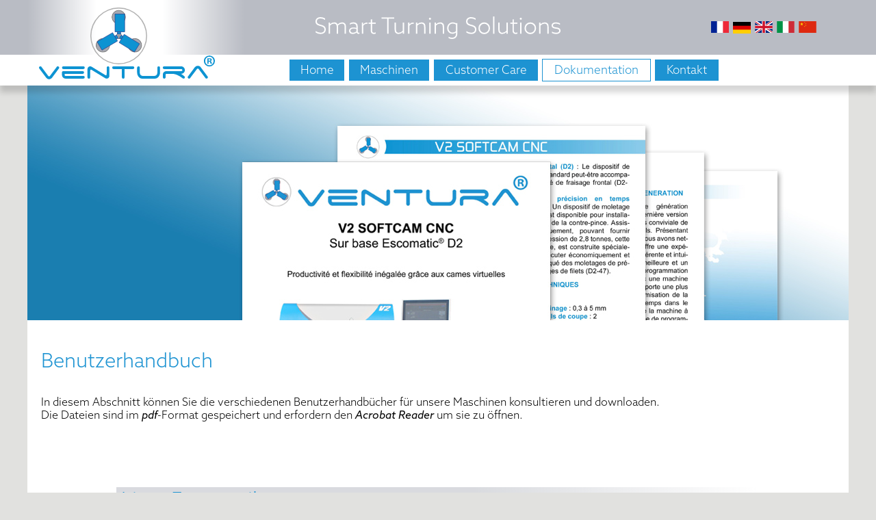

--- FILE ---
content_type: text/html; charset=UTF-8
request_url: https://ventura-sa.com/de/manuels-utilisation.html
body_size: 78448
content:
<!DOCTYPE html>
<html class="nojs html css_verticalspacer" lang="fr-FR">
 <head>

  <meta http-equiv="Content-type" content="text/html;charset=UTF-8"/>
  <meta name="description" content="VENTURA MECANICS SA - Smart Turning Solutions - Manuels d'utilisation"/>
  <meta name="keywords" content="turning, escomatic, ventura, flexcam, softcam, machine, v2, v4, v5, v6, cnc, digital, outillage, burin, rottive, revolvers, hydraulique, perceur, retrofit, taylor-hobson, mitutoyo, dixi, alesage, precision, revision, connectique, horlogerie, electronique, profile, automobile, bole, suisse"/>
  <meta name="generator" content="2018.1.1.386"/>
  <meta name="viewport" content="width=device-width, initial-scale=1.0"/>
  
  <script type="text/javascript">
   // Update the 'nojs'/'js' class on the html node
document.documentElement.className = document.documentElement.className.replace(/\bnojs\b/g, 'js');

// Check that all required assets are uploaded and up-to-date
if(typeof Muse == "undefined") window.Muse = {}; window.Muse.assets = {"required":["museutils.js", "museconfig.js", "jquery.watch.js", "jquery.musemenu.js", "webpro.js", "musewpdisclosure.js", "jquery.museresponsive.js", "require.js", "manuels-utilisation.css"], "outOfDate":[]};
</script>
  
  <link rel="shortcut icon" href="images/favicon.ico?crc=4284543054"/>
  <title>Benutzerhandbuch</title>
  <!-- CSS -->
  <link rel="stylesheet" type="text/css" href="css/site_global.css?crc=3880653447"/>
  <link rel="stylesheet" type="text/css" href="css/master_a-gabarit.css?crc=172414699"/>
  <link rel="stylesheet" type="text/css" href="css/manuels-utilisation.css?crc=4049558082" id="pagesheet"/>
  <!-- IE-only CSS -->
  <!--[if lt IE 9]>
  <link rel="stylesheet" type="text/css" href="css/nomq_preview_master_a-gabarit.css?crc=3892351900"/>
  <link rel="stylesheet" type="text/css" href="css/nomq_manuels-utilisation.css?crc=4037142070" id="nomq_pagesheet"/>
  <![endif]-->
  <!-- JS includes -->
  <!--[if lt IE 9]>
  <script src="scripts/html5shiv.js?crc=4241844378" type="text/javascript"></script>
  <![endif]-->
  <script src="https://use.typekit.net/ik/[base64].js" type="text/javascript"></script>
  <!-- Other scripts -->
  <script type="text/javascript">
   try {Typekit.load();} catch(e) {}
</script>
    <!--custom head HTML-->
  <!-- Global site tag (gtag.js) - Google Analytics -->
<script async src="https://www.googletagmanager.com/gtag/js?id=UA-21008427-1"></script>
<script>
  window.dataLayer = window.dataLayer || [];
  function gtag(){dataLayer.push(arguments);}
  gtag('js', new Date());
 
  gtag('config', 'UA-21008427-1');
</script>
  <!--HTML Widget code-->
  
<style>
body{min-width:auto}body #u680{height:auto}#u680 .jssocials-share-link{text-decoration:none !important}#u680 .jssocials-share{margin-right:5px}#u680 .alignment-right .jssocials-share:last-child{margin-right:0}#u680 .block .jssocials-share{margin-top:0;margin-right:0;margin-bottom:5px}#u680 .alignment-center{text-align:center}#u680 .alignment-right{text-align:right}#u680 .mt-social-sharing-container.mt-left-side-vertical .jssocials-shares,#u680 .mt-social-sharing-container.mt-right-side-vertical .jssocials-shares{display:block;position:fixed;top:50px}#u680 .mt-social-sharing-container.mt-left-side-vertical .jssocials-share,#u680 .mt-social-sharing-container.mt-right-side-vertical .jssocials-share{display:block;margin-top:0;margin-right:0;margin-bottom:5px}#u680 .mt-social-sharing-container.mt-left-side-vertical .jssocials-shares{left:0}#u680 .mt-social-sharing-container.mt-right-side-vertical .jssocials-shares{right:0}#u680 .mt-social-sharing-container.mt-right-side-vertical .jssocials-share{margin-right:0}

</style>
<link rel="stylesheet" href="https://cdnjs.cloudflare.com/ajax/libs/font-awesome/4.7.0/css/font-awesome.min.css">
<link type="text/css" rel="stylesheet" href="https://cdn.jsdelivr.net/jquery.jssocials/1.4.0/jssocials.css" />



          <link type="text/css" rel="stylesheet" href="https://cdn.jsdelivr.net/jquery.jssocials/1.4.0/jssocials-theme-plain.css" />
          <style>
            body .jssocials-share-link {color: #ACACAC;border: 2px solid #ACACAC;}
            body .jssocials-share-link:hover {color: #999999;border: 2px solid #999999;}
          </style>
        
  <!--/*

*/
-->
 </head>
 <body>

  <div class="breakpoint active" id="bp_infinity" data-min-width="936"><!-- responsive breakpoint node -->
   <div class="clearfix borderbox" id="page"><!-- group -->
    <div class="clearfix grpelem" id="ppu7159"><!-- column -->
     <div class="clearfix colelem" id="pu7159"><!-- group -->
      <div class="browser_width grpelem shared_content" id="u7159-bw" data-content-guid="u7159-bw_content">
       <div id="u7159"><!-- simple frame --></div>
      </div>
      <div class="browser_width grpelem" id="u227-bw">
       <div id="u227"><!-- group -->
        <div class="clearfix" id="u227_align_to_page">
         <div class="clip_frame grpelem shared_content" id="u258" data-sizePolicy="fixed" data-pintopage="page_fluidx" data-content-guid="u258_content"><!-- svg -->
          <img class="svg temp_no_img_src" id="u254" data-orig-src="images/smart_turning_solutions.svg?crc=4244052123" width="358" height="33" alt="Smart Turning Solutions" title="Smart Turning Solutions" data-mu-svgfallback="images/smart_turning_solutions_poster_.png?crc=443939503" src="images/blank.gif?crc=4208392903"/>
         </div>
         <div class="clearfix grpelem" id="u5646"><!-- group -->
          <a class="nonblock nontext grpelem" id="u3240" href="../index.html"><!-- simple frame --><div class="fluid_height_spacer"></div></a>
          <div class="grpelem" id="u3253"><!-- simple frame -->
           <div class="fluid_height_spacer"></div>
          </div>
          <a class="nonblock nontext grpelem" id="u3270" href="../en/index.html"><!-- simple frame --><div class="fluid_height_spacer"></div></a>
          <a class="nonblock nontext grpelem" id="u3287" href="../it/index.html"><!-- simple frame --><div class="fluid_height_spacer"></div></a>
          <a class="nonblock nontext grpelem" id="u3304" href="../zh/index.html"><!-- simple frame --><div class="fluid_height_spacer"></div></a>
         </div>
        </div>
       </div>
      </div>
      <div class="grpelem shared_content" id="u349" data-sizePolicy="fixed" data-pintopage="page_fixedLeft" data-content-guid="u349_content"><!-- simple frame --></div>
      <div class="clearfix grpelem shared_content" id="u352" data-content-guid="u352_content"><!-- group -->
       <div class="clip_frame grpelem shared_content" id="u443" data-sizePolicy="fixed" data-pintopage="page_fixedLeft" data-content-guid="u443_content"><!-- svg -->
        <img class="svg temp_no_img_src" id="u444" data-orig-src="images/icone-ventura-sa.svg?crc=422667580" width="83" height="83" alt="Logo VENTURA" title="VENTURA" data-mu-svgfallback="images/icone-ventura-sa_poster_.png?crc=3837690022" src="images/blank.gif?crc=4208392903"/>
       </div>
      </div>
     </div>
     <div class="clearfix colelem" id="pu1041-3"><!-- group -->
      <div class="browser_width grpelem shared_content" id="u1041-3-bw" data-content-guid="u1041-3-bw_content">
       <div class="clearfix" id="u1041-3" data-IBE-flags="txtStyleSrc"><!-- content -->
        <p>&nbsp;</p>
       </div>
      </div>
      <div class="clip_frame grpelem shared_content" id="u496" data-sizePolicy="fixed" data-pintopage="page_fixedLeft" data-content-guid="u496_content"><!-- svg -->
       <img class="svg temp_no_img_src" id="u497" data-orig-src="images/ventura-sa.svg?crc=3781777158" width="257" height="35" alt="Logo VENTURA" title="VENTURA" data-mu-svgfallback="images/ventura-sa_poster_.png?crc=3992074816" src="images/blank.gif?crc=4208392903"/>
      </div>
      <nav class="MenuBar clearfix grpelem" id="menuu793" data-sizePolicy="fixed" data-pintopage="page_fluidx"><!-- horizontal box -->
       <div class="MenuItemContainer clearfix grpelem" id="u794"><!-- vertical box -->
        <a class="nonblock nontext MenuItem MenuItemWithSubMenu clearfix colelem" id="u797" href="index.html" data-href="page:U93"><!-- horizontal box --><div class="MenuItemLabel NoWrap clearfix grpelem" id="u800-4" data-sizePolicy="fixed" data-pintopage="page_fixedLeft"><!-- content --><p class="shared_content" data-content-guid="u800-4_0_content">Home</p></div></a>
       </div>
       <div class="MenuItemContainer clearfix grpelem" id="u801"><!-- vertical box -->
        <a class="nonblock nontext MenuItem MenuItemWithSubMenu clearfix colelem" id="u802" href="maschinen.html" data-href="page:U106"><!-- horizontal box --><div class="MenuItemLabel NoWrap clearfix grpelem" id="u803-4" data-sizePolicy="fixed" data-pintopage="page_fixedLeft"><!-- content --><p class="shared_content" data-content-guid="u803-4_0_content">Maschinen</p></div></a>
        <div class="SubMenu MenuLevel1 clearfix" id="u806"><!-- vertical box -->
         <ul class="SubMenuView clearfix colelem" id="u807"><!-- vertical box -->
          <li class="MenuItemContainer clearfix colelem" id="u902"><!-- horizontal box --><a class="nonblock nontext MenuItem MenuItemWithSubMenu clearfix grpelem" id="u904" href="v2-flexcam.html" data-href="page:U166"><!-- horizontal box --><div class="MenuItemLabel NoWrap clearfix grpelem" id="u908-4" data-sizePolicy="fixed" data-pintopage="page_fixedLeft"><!-- content --><p id="u908-2"><span id="u908" class="shared_content" data-content-guid="u908_content">V2 FlexCam</span></p></div></a></li>
          <li class="MenuItemContainer clearfix colelem" id="u119199"><!-- horizontal box --><a class="nonblock nontext MenuItem MenuItemWithSubMenu clearfix grpelem" id="u119202" href="v4-v5-flexcam.html" data-href="page:U119198"><!-- horizontal box --><div class="MenuItemLabel NoWrap clearfix grpelem" id="u119203-4" data-sizePolicy="fixed" data-pintopage="page_fixedLeft"><!-- content --><p id="u119203-2"><span id="u119203" class="shared_content" data-content-guid="u119203_content">V4-V5 FlexCam</span></p></div></a></li>
          <li class="MenuItemContainer clearfix colelem" id="u127744"><!-- horizontal box --><a class="nonblock nontext MenuItem MenuItemWithSubMenu clearfix grpelem" id="u127747" href="v6s-flexcam.html" data-href="page:U127743"><!-- horizontal box --><div class="MenuItemLabel NoWrap clearfix grpelem" id="u127750-4" data-sizePolicy="fixed" data-pintopage="page_fixedLeft"><!-- content --><p id="u127750-2"><span id="u127750" class="shared_content" data-content-guid="u127750_content">V6S FlexCam</span></p></div></a></li>
          <li class="MenuItemContainer clearfix colelem" id="u944"><!-- horizontal box --><a class="nonblock nontext MenuItem MenuItemWithSubMenu clearfix grpelem" id="u945" href="v6sr1a-flexcam.html" data-href="page:U190"><!-- horizontal box --><div class="MenuItemLabel NoWrap clearfix grpelem" id="u948-4" data-sizePolicy="fixed" data-pintopage="page_fixedLeft"><!-- content --><p id="u948-2"><span id="u948" class="shared_content" data-content-guid="u948_content">V6SR1A FlexCam</span></p></div></a></li>
          <li class="MenuItemContainer clearfix colelem" id="u121463"><!-- horizontal box --><a class="nonblock nontext MenuItem MenuItemWithSubMenu clearfix grpelem" id="u121466" href="v2-softcam-cnc.html" data-href="page:U121462"><!-- horizontal box --><div class="MenuItemLabel NoWrap clearfix grpelem" id="u121468-4" data-sizePolicy="fixed" data-pintopage="page_fixedLeft"><!-- content --><p id="u121468-2"><span id="u121468" class="shared_content" data-content-guid="u121468_content">V2 SoftCam CNC</span></p></div></a></li>
          <li class="MenuItemContainer clearfix colelem" id="u123977"><!-- horizontal box --><a class="nonblock nontext MenuItem MenuItemWithSubMenu clearfix grpelem" id="u123980" href="v2-pm-softcam-cnc.html" data-href="page:U123976"><!-- horizontal box --><div class="MenuItemLabel NoWrap clearfix grpelem" id="u123983-4" data-sizePolicy="fixed" data-pintopage="page_fixedLeft"><!-- content --><p id="u123983-2"><span id="u123983" class="shared_content" data-content-guid="u123983_content">V2 PM SoftCam CNC</span></p></div></a></li>
          <li class="MenuItemContainer clearfix colelem" id="u120824"><!-- horizontal box --><a class="nonblock nontext MenuItem MenuItemWithSubMenu clearfix grpelem" id="u120825" href="v4-v5-softcam-cnc.html" data-href="page:U120823"><!-- horizontal box --><div class="MenuItemLabel NoWrap clearfix grpelem" id="u120827-4" data-sizePolicy="fixed" data-pintopage="page_fixedLeft"><!-- content --><p id="u120827-2"><span id="u120827" class="shared_content" data-content-guid="u120827_content">V4-V5 SoftCam CNC</span></p></div></a></li>
         </ul>
        </div>
       </div>
       <div class="MenuItemContainer clearfix grpelem" id="u839"><!-- vertical box -->
        <div class="MenuItem MenuItemWithSubMenu clearfix colelem" id="u842"><!-- horizontal box -->
         <div class="MenuItemLabel NoWrap clearfix grpelem" id="u844-4" data-sizePolicy="fixed" data-pintopage="page_fixedLeft"><!-- content -->
          <p class="shared_content" data-content-guid="u844-4_0_content">Customer Care</p>
         </div>
        </div>
        <div class="SubMenu MenuLevel1 clearfix" id="u840"><!-- vertical box -->
         <ul class="SubMenuView clearfix colelem" id="u841"><!-- vertical box -->
          <li class="MenuItemContainer clearfix colelem" id="u35599"><!-- horizontal box --><a class="nonblock nontext MenuItem MenuItemWithSubMenu sous-menu clearfix grpelem" id="u35601" href="revisions.html" data-href="page:U35598"><!-- horizontal box --><div class="MenuItemLabel NoWrap clearfix grpelem" id="u35605-4" data-sizePolicy="fixed" data-pintopage="page_fixedLeft"><!-- content --><p id="u35605-2"><span id="u35605" class="shared_content" data-content-guid="u35605_content">Überholungen</span></p></div></a></li>
          <li class="MenuItemContainer clearfix colelem" id="u35665"><!-- horizontal box --><a class="nonblock nontext MenuItem MenuItemWithSubMenu sous-menu clearfix grpelem" id="u35666" href="werkzeuge-und-ersatzteile.html" data-href="page:U35664"><!-- horizontal box --><div class="MenuItemLabel NoWrap clearfix grpelem" id="u35668-4" data-sizePolicy="fixed" data-pintopage="page_fixedLeft"><!-- content --><p id="u35668-2"><span id="u35668" class="shared_content" data-content-guid="u35668_content">Werkzeuge und Ersatzteile</span></p></div></a></li>
          <li class="MenuItemContainer clearfix colelem" id="u35773"><!-- horizontal box --><a class="nonblock nontext MenuItem MenuItemWithSubMenu sous-menu clearfix grpelem" id="u35774" href="digital-solution.html" data-href="page:U35772"><!-- horizontal box --><div class="MenuItemLabel NoWrap clearfix grpelem" id="u35777-4" data-sizePolicy="fixed" data-pintopage="page_fixedLeft"><!-- content --><p id="u35777-2"><span id="u35777" class="shared_content" data-content-guid="u35777_content">Digital Solution</span></p></div></a></li>
         </ul>
        </div>
       </div>
       <div class="MenuItemContainer clearfix grpelem" id="u860"><!-- vertical box -->
        <div class="MenuItem MenuItemWithSubMenu clearfix colelem" id="u861"><!-- horizontal box -->
         <div class="MenuItemLabel NoWrap clearfix grpelem" id="u864-4" data-sizePolicy="fixed" data-pintopage="page_fixedLeft"><!-- content -->
          <p class="shared_content" data-content-guid="u864-4_0_content">Dokumentation</p>
         </div>
        </div>
        <div class="SubMenu MenuLevel1 clearfix" id="u865"><!-- vertical box -->
         <ul class="SubMenuView clearfix colelem" id="u866"><!-- vertical box -->
          <li class="MenuItemContainer clearfix colelem" id="u986"><!-- horizontal box --><a class="nonblock nontext MenuItem MenuItemWithSubMenu MuseMenuActive clearfix grpelem" id="u988" href="manuels-utilisation.html" data-href="page:U214"><!-- horizontal box --><div class="MenuItemLabel NoWrap clearfix grpelem" id="u992-4" data-sizePolicy="fixed" data-pintopage="page_fixedLeft"><!-- content --><p class="shared_content" data-content-guid="u992-4_0_content">Benutzerhandbuch</p></div></a></li>
          <li class="MenuItemContainer clearfix colelem" id="u1007"><!-- horizontal box --><a class="nonblock nontext MenuItem MenuItemWithSubMenu clearfix grpelem" id="u1008" href="presse.html" data-href="page:U226"><!-- horizontal box --><div class="MenuItemLabel NoWrap clearfix grpelem" id="u1009-4" data-sizePolicy="fixed" data-pintopage="page_fixedLeft"><!-- content --><p class="shared_content" data-content-guid="u1009-4_0_content">Presse</p></div></a></li>
          <li class="MenuItemContainer clearfix colelem" id="u141527"><!-- horizontal box --><a class="nonblock nontext MenuItem MenuItemWithSubMenu clearfix grpelem" id="u141528" href="flyer.html" data-href="page:U141526"><!-- horizontal box --><div class="MenuItemLabel NoWrap clearfix grpelem" id="u141530-4" data-sizePolicy="fixed" data-pintopage="page_fixedLeft"><!-- content --><p class="shared_content" data-content-guid="u141530-4_0_content">Flyer</p></div></a></li>
         </ul>
        </div>
       </div>
       <div class="MenuItemContainer clearfix grpelem" id="u881"><!-- vertical box -->
        <a class="nonblock nontext MenuItem MenuItemWithSubMenu clearfix colelem" id="u884" href="kontakt.html" data-href="page:U142"><!-- horizontal box --><div class="MenuItemLabel NoWrap clearfix grpelem" id="u886-4" data-sizePolicy="fixed" data-pintopage="page_fixedLeft"><!-- content --><p class="shared_content" data-content-guid="u886-4_0_content">Kontakt</p></div></a>
       </div>
      </nav>
     </div>
     <!-- m_editable region-id="editable-static-tag-U104181-BP_infinity" template="manuels-utilisation.html" data-type="image" -->
     <div class="clip_frame colelem" id="u104181" data-muse-uid="U104181" data-muse-type="img_frame"><!-- image -->
      <img class="block temp_no_img_src" id="u104181_img" data-orig-src="images/banner-doc.jpg?crc=3936605821" alt="Bannière Manuels d'utilisation" title="Manuels d'utilisation" data-muse-src="images/banner-doc.jpg?crc=3936605821" data-heightwidthratio="0.28583333333333333" data-image-width="1200" data-image-height="343" src="images/blank.gif?crc=4208392903"/>
     </div>
     <!-- /m_editable -->
     <!-- m_editable region-id="editable-static-tag-U135848-BP_infinity" template="manuels-utilisation.html" data-type="html" data-ice-options="disableImageResize,link,txtStyleTarget" -->
     <div class="clearfix colelem shared_content" id="u135848-4" data-muse-uid="U135848" data-muse-type="txt_frame" data-IBE-flags="txtStyleSrc" data-sizePolicy="fixed" data-pintopage="page_fixedLeft" data-content-guid="u135848-4_content"><!-- content -->
      <h1 id="u135848-2">Benutzerhandbuch</h1>
     </div>
     <!-- /m_editable -->
     <!-- m_editable region-id="editable-static-tag-U135849-BP_infinity" template="manuels-utilisation.html" data-type="html" data-ice-options="disableImageResize,link,txtStyleTarget" -->
     <div class="clearfix colelem shared_content" id="u135849-11" data-muse-uid="U135849" data-muse-type="txt_frame" data-IBE-flags="txtStyleSrc" data-sizePolicy="fluidWidth" data-pintopage="page_fixedLeft" data-content-guid="u135849-11_content"><!-- content -->
      <p>In diesem Abschnitt können Sie die verschiedenen Benutzerhandbücher für unsere Maschinen konsultieren und downloaden.</p>
      <p class="style-de-lien-noir">Die Dateien sind im <span id="u135849-4">pdf</span>-Format gespeichert und erfordern den <a class="nonblock" href="https://get.adobe.com/de/reader/" target="_blank"><span id="u135849-6">Acrobat Reader</span></a> um sie zu öffnen.</p>
     </div>
     <!-- /m_editable -->
     <!-- m_editable region-id="editable-static-tag-U135869-BP_infinity" template="manuels-utilisation.html" data-type="html" data-ice-options="disableImageResize,link,txtStyleTarget" -->
     <div class="gradient clearfix colelem shared_content" id="u135869-4" data-muse-uid="U135869" data-muse-type="txt_frame" data-IBE-flags="txtStyleSrc" data-content-guid="u135869-4_content"><!-- content -->
      <h2>&nbsp;Liste Ersatzteile</h2>
     </div>
     <!-- /m_editable -->
     <!-- m_editable region-id="editable-static-tag-U135864" template="manuels-utilisation.html" data-type="html" data-ice-options="clickable" data-ice-editable="link" -->
     <a class="nonblock nontext Button transition clearfix colelem shared_content" id="buttonu135864" href="http://www.ventura-sa.com/manuels/escomatic-spare-part-d2.pdf" target="_blank" data-visibility="changed" style="visibility:hidden" data-muse-uid="U135864" data-sizePolicy="fluidWidth" data-pintopage="page_fixedCenter" data-content-guid="buttonu135864_content"><!-- container box --><!-- m_editable region-id="editable-static-tag-U135867-BP_infinity" template="manuels-utilisation.html" data-type="html" data-ice-options="disableImageResize,link" --><div class="clearfix grpelem" id="u135867-6" data-muse-uid="U135867" data-muse-type="txt_frame" data-sizePolicy="fixed" data-pintopage="page_fixedLeft"><!-- content --><h3 id="u135867-4"><span id="u135867">escomatic D2 </span><span id="u135867-2"> </span><span id="u135867-3">(62 Seiten 31.9 Mo)</span></h3></div><!-- /m_editable --></a>
     <!-- /m_editable -->
     <!-- m_editable region-id="editable-static-tag-U135909" template="manuels-utilisation.html" data-type="html" data-ice-options="clickable" data-ice-editable="link" -->
     <a class="nonblock nontext Button transition clearfix colelem shared_content" id="buttonu135909" href="http://www.ventura-sa.com/manuels/escomatic-spare-part-d4.pdf" target="_blank" data-visibility="changed" style="visibility:hidden" data-muse-uid="U135909" data-sizePolicy="fluidWidth" data-pintopage="page_fixedCenter" data-content-guid="buttonu135909_content"><!-- container box --><!-- m_editable region-id="editable-static-tag-U135910-BP_infinity" template="manuels-utilisation.html" data-type="html" data-ice-options="disableImageResize,link" --><div class="clearfix grpelem" id="u135910-6" data-muse-uid="U135910" data-muse-type="txt_frame" data-sizePolicy="fixed" data-pintopage="page_fixedLeft"><!-- content --><h3 id="u135910-4"><span id="u135910">escomatic D4 </span><span id="u135910-2"> </span><span id="u135910-3">(44 Seiten 6.4 Mo)</span></h3></div><!-- /m_editable --></a>
     <!-- /m_editable -->
     <!-- m_editable region-id="editable-static-tag-U135925" template="manuels-utilisation.html" data-type="html" data-ice-options="clickable" data-ice-editable="link" -->
     <a class="nonblock nontext Button transition clearfix colelem shared_content" id="buttonu135925" href="http://www.ventura-sa.com/manuels/escomatic-spare-part-d6.pdf" target="_blank" data-visibility="changed" style="visibility:hidden" data-muse-uid="U135925" data-sizePolicy="fluidWidth" data-pintopage="page_fixedCenter" data-content-guid="buttonu135925_content"><!-- container box --><!-- m_editable region-id="editable-static-tag-U135926-BP_infinity" template="manuels-utilisation.html" data-type="html" data-ice-options="disableImageResize,link" --><div class="clearfix grpelem" id="u135926-6" data-muse-uid="U135926" data-muse-type="txt_frame" data-sizePolicy="fixed" data-pintopage="page_fixedLeft"><!-- content --><h3 id="u135926-4"><span id="u135926">escomatic D6 </span><span id="u135926-2"> </span><span id="u135926-3">(188 Seiten 89.5 Mo)</span></h3></div><!-- /m_editable --></a>
     <!-- /m_editable -->
    </div>
    <div class="verticalspacer" data-offset-top="1043" data-content-above-spacer="1043" data-content-below-spacer="387" data-sizePolicy="fixed" data-pintopage="page_fixedLeft"></div>
    <div class="browser_width grpelem" id="u677-bw">
     <div id="u677"><!-- group -->
      <div class="clearfix" id="u677_align_to_page">
       <div class="clearfix grpelem shared_content" id="pu779-17" data-content-guid="pu779-17_content"><!-- column -->
        <div class="clearfix colelem" id="u779-17" data-IBE-flags="txtStyleSrc"><!-- content -->
         <p id="u779-2">&gt; Produkte</p>
         <p id="u779-3">&nbsp;</p>
         <p id="u779-7"><a class="nonblock" href="maschinen.html" data-href="page:U106">Maschine</a>n</p>
         <p id="u779-8">&nbsp;</p>
         <p id="u779-11"><a class="nonblock" href="werkzeuge-und-ersatzteile.html" data-href="page:U35664">Werkzeuge und Ersatzteile</a></p>
         <p id="u779-12">&nbsp;</p>
         <p id="u779-15"><a class="nonblock" href="digital-solution.html" data-href="page:U35772">Digital Solution</a></p>
        </div>
        <div class="clearfix colelem shared_content" id="u2355-4" data-IBE-flags="txtStyleSrc" data-sizePolicy="fixed" data-pintopage="page_fluidx" data-content-guid="u2355-4_content"><!-- content -->
         <p>© 2019 VENTURA MECANICS S.A.</p>
        </div>
       </div>
       <div class="clearfix grpelem shared_content" id="u784-16" data-IBE-flags="txtStyleSrc" data-content-guid="u784-16_content"><!-- content -->
        <p id="u784-2">&gt; Unsere Firma</p>
        <p id="u784-3">&nbsp;</p>
        <p id="u784-6"><a class="nonblock" href="kontakt.html" data-href="page:U142">Kontakt</a></p>
        <p id="u784-7">&nbsp;</p>
        <p id="u784-10"><a class="nonblock" href="kontakt.html#representation" data-href="anchor:U131:U94644"><span id="u784-8">Vertretung</span></a></p>
        <p id="u784-11">&nbsp;</p>
        <p id="u784-14"><a class="nonblock" href="rechtliche-hinweise.html" data-href="page:U10089">Rechtliche Hinweise</a></p>
       </div>
       <div class="clearfix grpelem shared_content" id="u787-9" data-IBE-flags="txtStyleSrc" data-content-guid="u787-9_content"><!-- content -->
        <p><a class="nonblock" href="my-ventura.html" data-href="page:U154">&gt; My Ventura</a></p>
        <p id="u787-7"><a class="nonblock" href="my-ventura.html" data-href="page:U154"><span id="u787-4">&nbsp;&nbsp;&nbsp; </span><span id="u787-5">Kunden login</span></a></p>
       </div>
       <div class="clearfix grpelem" id="pu790-18"><!-- column -->
        <div class="clearfix colelem shared_content" id="u790-18" data-IBE-flags="txtStyleSrc" data-content-guid="u790-18_content"><!-- content -->
         <p id="u790-2">ESCOMATIC® SOLUTIONS SWITZERLAND</p>
         <p id="u790-4">VENTURA MECANICS S.A.</p>
         <p id="u790-5">&nbsp;</p>
         <p id="u790-7">Rue du Verger 9 - CH 2014 Bôle</p>
         <p id="u790-8">&nbsp;</p>
         <p id="u790-10">info @ ventura-sa.com</p>
         <p id="u790-13"><span id="u790-11"></span><span id="u790-12"> +41 32 855 25 10</span></p>
         <p id="u790-16"><span id="u790-14"></span> +41 32 855 25 13</p>
        </div>
        <div class="size_fixed colelem shared_content" id="u680" data-sizePolicy="fixed" data-pintopage="page_fixedRight" data-content-guid="u680_content"><!-- custom html -->
         
<div class="mt-social-sharing-container"></div>


        </div>
       </div>
      </div>
     </div>
    </div>
   </div>
  </div>
  <div class="breakpoint" id="bp_935" data-min-width="693" data-max-width="935"><!-- responsive breakpoint node -->
   <div class="clearfix borderbox temp_no_id" data-orig-id="page"><!-- group -->
    <div class="clearfix grpelem temp_no_id" data-orig-id="ppu7159"><!-- column -->
     <div class="clearfix colelem temp_no_id" data-orig-id="pu7159"><!-- group -->
      <span class="browser_width grpelem placeholder" data-placeholder-for="u7159-bw_content"><!-- placeholder node --></span>
      <div class="browser_width grpelem temp_no_id" data-orig-id="u227-bw">
       <div class="temp_no_id" data-orig-id="u227"><!-- group -->
        <div class="clearfix temp_no_id" data-orig-id="u227_align_to_page">
         <span class="clip_frame grpelem placeholder" data-placeholder-for="u258_content"><!-- placeholder node --></span>
        </div>
       </div>
      </div>
      <span class="grpelem placeholder" data-placeholder-for="u349_content"><!-- placeholder node --></span>
      <span class="clearfix grpelem placeholder" data-placeholder-for="u352_content"><!-- placeholder node --></span>
     </div>
     <div class="clearfix colelem temp_no_id" data-orig-id="pu1041-3"><!-- group -->
      <span class="browser_width grpelem placeholder" data-placeholder-for="u1041-3-bw_content"><!-- placeholder node --></span>
      <span class="clip_frame grpelem placeholder" data-placeholder-for="u496_content"><!-- placeholder node --></span>
      <nav class="MenuBar clearfix grpelem temp_no_id" data-sizePolicy="fixed" data-pintopage="page_fixedCenter" data-orig-id="menuu793"><!-- horizontal box -->
       <div class="MenuItemContainer clearfix grpelem temp_no_id" data-orig-id="u794"><!-- vertical box -->
        <a class="nonblock nontext MenuItem MenuItemWithSubMenu clearfix colelem temp_no_id" href="index.html" data-href="page:U93" data-orig-id="u797"><!-- horizontal box --><div class="MenuItemLabel NoWrap clearfix grpelem temp_no_id" data-sizePolicy="fixed" data-pintopage="page_fixedLeft" data-orig-id="u800-4"><!-- content --><span class="placeholder" data-placeholder-for="u800-4_0_content"><!-- placeholder node --></span></div></a>
       </div>
       <div class="MenuItemContainer clearfix grpelem temp_no_id" data-orig-id="u801"><!-- vertical box -->
        <a class="nonblock nontext MenuItem MenuItemWithSubMenu clearfix colelem temp_no_id" href="maschinen.html" data-href="page:U106" data-orig-id="u802"><!-- horizontal box --><div class="MenuItemLabel NoWrap clearfix grpelem temp_no_id" data-sizePolicy="fixed" data-pintopage="page_fixedLeft" data-orig-id="u803-4"><!-- content --><span class="placeholder" data-placeholder-for="u803-4_0_content"><!-- placeholder node --></span></div></a>
        <div class="SubMenu MenuLevel1 clearfix temp_no_id" data-orig-id="u806"><!-- vertical box -->
         <ul class="SubMenuView clearfix colelem temp_no_id" data-orig-id="u807"><!-- vertical box -->
          <li class="MenuItemContainer clearfix colelem temp_no_id" data-orig-id="u902"><!-- horizontal box --><a class="nonblock nontext MenuItem MenuItemWithSubMenu clearfix grpelem temp_no_id" href="v2-flexcam.html" data-href="page:U166" data-orig-id="u904"><!-- horizontal box --><div class="MenuItemLabel NoWrap clearfix grpelem temp_no_id" data-sizePolicy="fixed" data-pintopage="page_fixedLeft" data-orig-id="u908-4"><!-- content --><p class="temp_no_id" data-orig-id="u908-2"><span class="sous-menu1 placeholder" data-placeholder-for="u908_content"><!-- placeholder node --></span></p></div></a></li>
          <li class="MenuItemContainer clearfix colelem temp_no_id" data-orig-id="u119199"><!-- horizontal box --><a class="nonblock nontext MenuItem MenuItemWithSubMenu clearfix grpelem temp_no_id" href="v4-v5-flexcam.html" data-href="page:U119198" data-orig-id="u119202"><!-- horizontal box --><div class="MenuItemLabel NoWrap clearfix grpelem temp_no_id" data-sizePolicy="fixed" data-pintopage="page_fixedLeft" data-orig-id="u119203-4"><!-- content --><p class="temp_no_id" data-orig-id="u119203-2"><span class="sous-menu1 placeholder" data-placeholder-for="u119203_content"><!-- placeholder node --></span></p></div></a></li>
          <li class="MenuItemContainer clearfix colelem temp_no_id" data-orig-id="u127744"><!-- horizontal box --><a class="nonblock nontext MenuItem MenuItemWithSubMenu clearfix grpelem temp_no_id" href="v6s-flexcam.html" data-href="page:U127743" data-orig-id="u127747"><!-- horizontal box --><div class="MenuItemLabel NoWrap clearfix grpelem temp_no_id" data-sizePolicy="fixed" data-pintopage="page_fixedLeft" data-orig-id="u127750-4"><!-- content --><p class="temp_no_id" data-orig-id="u127750-2"><span class="sous-menu1 placeholder" data-placeholder-for="u127750_content"><!-- placeholder node --></span></p></div></a></li>
          <li class="MenuItemContainer clearfix colelem temp_no_id" data-orig-id="u944"><!-- horizontal box --><a class="nonblock nontext MenuItem MenuItemWithSubMenu clearfix grpelem temp_no_id" href="v6sr1a-flexcam.html" data-href="page:U190" data-orig-id="u945"><!-- horizontal box --><div class="MenuItemLabel NoWrap clearfix grpelem temp_no_id" data-sizePolicy="fixed" data-pintopage="page_fixedLeft" data-orig-id="u948-4"><!-- content --><p class="temp_no_id" data-orig-id="u948-2"><span class="sous-menu1 placeholder" data-placeholder-for="u948_content"><!-- placeholder node --></span></p></div></a></li>
          <li class="MenuItemContainer clearfix colelem temp_no_id" data-orig-id="u121463"><!-- horizontal box --><a class="nonblock nontext MenuItem MenuItemWithSubMenu clearfix grpelem temp_no_id" href="v2-softcam-cnc.html" data-href="page:U121462" data-orig-id="u121466"><!-- horizontal box --><div class="MenuItemLabel NoWrap clearfix grpelem temp_no_id" data-sizePolicy="fixed" data-pintopage="page_fixedLeft" data-orig-id="u121468-4"><!-- content --><p class="temp_no_id" data-orig-id="u121468-2"><span class="sous-menu1 placeholder" data-placeholder-for="u121468_content"><!-- placeholder node --></span></p></div></a></li>
          <li class="MenuItemContainer clearfix colelem temp_no_id" data-orig-id="u123977"><!-- horizontal box --><a class="nonblock nontext MenuItem MenuItemWithSubMenu clearfix grpelem temp_no_id" href="v2-pm-softcam-cnc.html" data-href="page:U123976" data-orig-id="u123980"><!-- horizontal box --><div class="MenuItemLabel NoWrap clearfix grpelem temp_no_id" data-sizePolicy="fixed" data-pintopage="page_fixedLeft" data-orig-id="u123983-4"><!-- content --><p class="temp_no_id" data-orig-id="u123983-2"><span class="sous-menu1 placeholder" data-placeholder-for="u123983_content"><!-- placeholder node --></span></p></div></a></li>
          <li class="MenuItemContainer clearfix colelem temp_no_id" data-orig-id="u120824"><!-- horizontal box --><a class="nonblock nontext MenuItem MenuItemWithSubMenu clearfix grpelem temp_no_id" href="v4-v5-softcam-cnc.html" data-href="page:U120823" data-orig-id="u120825"><!-- horizontal box --><div class="MenuItemLabel NoWrap clearfix grpelem temp_no_id" data-sizePolicy="fixed" data-pintopage="page_fixedLeft" data-orig-id="u120827-4"><!-- content --><p class="temp_no_id" data-orig-id="u120827-2"><span class="sous-menu1 placeholder" data-placeholder-for="u120827_content"><!-- placeholder node --></span></p></div></a></li>
         </ul>
        </div>
       </div>
       <div class="MenuItemContainer clearfix grpelem temp_no_id" data-orig-id="u839"><!-- vertical box -->
        <div class="MenuItem MenuItemWithSubMenu clearfix colelem temp_no_id" data-orig-id="u842"><!-- horizontal box -->
         <div class="MenuItemLabel NoWrap clearfix grpelem temp_no_id" data-sizePolicy="fixed" data-pintopage="page_fixedLeft" data-orig-id="u844-4"><!-- content -->
          <span class="placeholder" data-placeholder-for="u844-4_0_content"><!-- placeholder node --></span>
         </div>
        </div>
        <div class="SubMenu MenuLevel1 clearfix temp_no_id" data-orig-id="u840"><!-- vertical box -->
         <ul class="SubMenuView clearfix colelem temp_no_id" data-orig-id="u841"><!-- vertical box -->
          <li class="MenuItemContainer clearfix colelem temp_no_id" data-orig-id="u35599"><!-- horizontal box --><a class="nonblock nontext MenuItem MenuItemWithSubMenu sous-menu clearfix grpelem temp_no_id" href="revisions.html" data-href="page:U35598" data-orig-id="u35601"><!-- horizontal box --><div class="MenuItemLabel NoWrap clearfix grpelem temp_no_id" data-sizePolicy="fixed" data-pintopage="page_fixedLeft" data-orig-id="u35605-4"><!-- content --><p class="temp_no_id" data-orig-id="u35605-2"><span class="sous-menu1 placeholder" data-placeholder-for="u35605_content"><!-- placeholder node --></span></p></div></a></li>
          <li class="MenuItemContainer clearfix colelem temp_no_id" data-orig-id="u35665"><!-- horizontal box --><a class="nonblock nontext MenuItem MenuItemWithSubMenu sous-menu clearfix grpelem temp_no_id" href="werkzeuge-und-ersatzteile.html" data-href="page:U35664" data-orig-id="u35666"><!-- horizontal box --><div class="MenuItemLabel NoWrap clearfix grpelem temp_no_id" data-sizePolicy="fixed" data-pintopage="page_fixedLeft" data-orig-id="u35668-4"><!-- content --><p class="temp_no_id" data-orig-id="u35668-2"><span class="sous-menu1 placeholder" data-placeholder-for="u35668_content"><!-- placeholder node --></span></p></div></a></li>
          <li class="MenuItemContainer clearfix colelem temp_no_id" data-orig-id="u35773"><!-- horizontal box --><a class="nonblock nontext MenuItem MenuItemWithSubMenu sous-menu clearfix grpelem temp_no_id" href="digital-solution.html" data-href="page:U35772" data-orig-id="u35774"><!-- horizontal box --><div class="MenuItemLabel NoWrap clearfix grpelem temp_no_id" data-sizePolicy="fixed" data-pintopage="page_fixedLeft" data-orig-id="u35777-4"><!-- content --><p class="temp_no_id" data-orig-id="u35777-2"><span class="sous-menu1 placeholder" data-placeholder-for="u35777_content"><!-- placeholder node --></span></p></div></a></li>
         </ul>
        </div>
       </div>
       <div class="MenuItemContainer clearfix grpelem temp_no_id" data-orig-id="u860"><!-- vertical box -->
        <div class="MenuItem MenuItemWithSubMenu clearfix colelem temp_no_id" data-orig-id="u861"><!-- horizontal box -->
         <div class="MenuItemLabel NoWrap clearfix grpelem temp_no_id" data-sizePolicy="fixed" data-pintopage="page_fixedLeft" data-orig-id="u864-4"><!-- content -->
          <span class="placeholder" data-placeholder-for="u864-4_0_content"><!-- placeholder node --></span>
         </div>
        </div>
        <div class="SubMenu MenuLevel1 clearfix temp_no_id" data-orig-id="u865"><!-- vertical box -->
         <ul class="SubMenuView clearfix colelem temp_no_id" data-orig-id="u866"><!-- vertical box -->
          <li class="MenuItemContainer clearfix colelem temp_no_id" data-orig-id="u986"><!-- horizontal box --><a class="nonblock nontext MenuItem MenuItemWithSubMenu MuseMenuActive clearfix grpelem temp_no_id" href="manuels-utilisation.html" data-href="page:U214" data-orig-id="u988"><!-- horizontal box --><div class="MenuItemLabel NoWrap clearfix grpelem temp_no_id" data-sizePolicy="fixed" data-pintopage="page_fixedLeft" data-orig-id="u992-4"><!-- content --><span class="placeholder" data-placeholder-for="u992-4_0_content"><!-- placeholder node --></span></div></a></li>
          <li class="MenuItemContainer clearfix colelem temp_no_id" data-orig-id="u1007"><!-- horizontal box --><a class="nonblock nontext MenuItem MenuItemWithSubMenu clearfix grpelem temp_no_id" href="presse.html" data-href="page:U226" data-orig-id="u1008"><!-- horizontal box --><div class="MenuItemLabel NoWrap clearfix grpelem temp_no_id" data-sizePolicy="fixed" data-pintopage="page_fixedLeft" data-orig-id="u1009-4"><!-- content --><span class="placeholder" data-placeholder-for="u1009-4_0_content"><!-- placeholder node --></span></div></a></li>
          <li class="MenuItemContainer clearfix colelem temp_no_id" data-orig-id="u141527"><!-- horizontal box --><a class="nonblock nontext MenuItem MenuItemWithSubMenu clearfix grpelem temp_no_id" href="flyer.html" data-href="page:U141526" data-orig-id="u141528"><!-- horizontal box --><div class="MenuItemLabel NoWrap clearfix grpelem temp_no_id" data-sizePolicy="fixed" data-pintopage="page_fixedLeft" data-orig-id="u141530-4"><!-- content --><span class="placeholder" data-placeholder-for="u141530-4_0_content"><!-- placeholder node --></span></div></a></li>
         </ul>
        </div>
       </div>
       <div class="MenuItemContainer clearfix grpelem temp_no_id" data-orig-id="u881"><!-- vertical box -->
        <a class="nonblock nontext MenuItem MenuItemWithSubMenu clearfix colelem temp_no_id" href="kontakt.html" data-href="page:U142" data-orig-id="u884"><!-- horizontal box --><div class="MenuItemLabel NoWrap clearfix grpelem temp_no_id" data-sizePolicy="fixed" data-pintopage="page_fixedLeft" data-orig-id="u886-4"><!-- content --><span class="placeholder" data-placeholder-for="u886-4_0_content"><!-- placeholder node --></span></div></a>
       </div>
      </nav>
      <div class="clearfix grpelem temp_no_id" data-orig-id="u5646"><!-- group -->
       <a class="nonblock nontext grpelem temp_no_id" href="../index.html" data-sizePolicy="fixed" data-pintopage="page_fixedRight" data-orig-id="u3240"><!-- simple frame --></a>
       <div class="grpelem temp_no_id" data-sizePolicy="fixed" data-pintopage="page_fixedRight" data-orig-id="u3253"><!-- simple frame --></div>
       <a class="nonblock nontext grpelem temp_no_id" href="../en/index.html" data-sizePolicy="fixed" data-pintopage="page_fixedRight" data-orig-id="u3270"><!-- simple frame --></a>
       <a class="nonblock nontext grpelem temp_no_id" href="../it/index.html" data-sizePolicy="fixed" data-pintopage="page_fixedRight" data-orig-id="u3287"><!-- simple frame --></a>
       <a class="nonblock nontext grpelem temp_no_id" href="../zh/index.html" data-sizePolicy="fixed" data-pintopage="page_fixedRight" data-orig-id="u3304"><!-- simple frame --></a>
      </div>
     </div>
     <!-- m_editable region-id="editable-static-tag-U104181-BP_935" template="manuels-utilisation.html" data-type="image" -->
     <div class="clip_frame colelem temp_no_id" data-muse-uid="U104181" data-muse-type="img_frame" data-orig-id="u104181"><!-- image -->
      <img class="block temp_no_id temp_no_img_src" data-orig-src="images/banner-doc.jpg?crc=3936605821" alt="Bannière Manuels d'utilisation" title="Manuels d'utilisation" data-muse-src="images/banner-doc.jpg?crc=3936605821" data-heightwidthratio="0.28556149732620323" data-image-width="935" data-image-height="267" data-orig-id="u104181_img" src="images/blank.gif?crc=4208392903"/>
     </div>
     <!-- /m_editable -->
     <!-- m_editable region-id="editable-static-tag-U135848-BP_935" template="manuels-utilisation.html" data-type="html" data-ice-options="disableImageResize,link,txtStyleTarget" -->
     <span class="clearfix colelem placeholder" data-placeholder-for="u135848-4_content"><!-- placeholder node --></span>
     <!-- /m_editable -->
     <!-- m_editable region-id="editable-static-tag-U135849-BP_935" template="manuels-utilisation.html" data-type="html" data-ice-options="disableImageResize,link,txtStyleTarget" -->
     <span class="clearfix colelem placeholder" data-placeholder-for="u135849-11_content"><!-- placeholder node --></span>
     <!-- /m_editable -->
     <!-- m_editable region-id="editable-static-tag-U135869-BP_935" template="manuels-utilisation.html" data-type="html" data-ice-options="disableImageResize,link,txtStyleTarget" -->
     <span class="gradient clearfix colelem placeholder" data-placeholder-for="u135869-4_content"><!-- placeholder node --></span>
     <!-- /m_editable -->
     <!-- m_editable region-id="editable-static-tag-U135864" template="manuels-utilisation.html" data-type="html" data-ice-options="clickable" data-ice-editable="link" -->
     <span class="nonblock nontext Button transition clearfix colelem placeholder" data-placeholder-for="buttonu135864_content"><!-- placeholder node --></span>
     <!-- /m_editable -->
     <!-- m_editable region-id="editable-static-tag-U135909" template="manuels-utilisation.html" data-type="html" data-ice-options="clickable" data-ice-editable="link" -->
     <span class="nonblock nontext Button transition clearfix colelem placeholder" data-placeholder-for="buttonu135909_content"><!-- placeholder node --></span>
     <!-- /m_editable -->
     <!-- m_editable region-id="editable-static-tag-U135925" template="manuels-utilisation.html" data-type="html" data-ice-options="clickable" data-ice-editable="link" -->
     <span class="nonblock nontext Button transition clearfix colelem placeholder" data-placeholder-for="buttonu135925_content"><!-- placeholder node --></span>
     <!-- /m_editable -->
    </div>
    <div class="verticalspacer" data-offset-top="1009" data-content-above-spacer="1008" data-content-below-spacer="362" data-sizePolicy="fixed" data-pintopage="page_fixedLeft"></div>
    <div class="browser_width grpelem temp_no_id" data-orig-id="u677-bw">
     <div class="temp_no_id" data-orig-id="u677"><!-- group -->
      <div class="clearfix temp_no_id" data-orig-id="u677_align_to_page">
       <span class="clearfix grpelem placeholder" data-placeholder-for="pu779-17_content"><!-- placeholder node --></span>
       <span class="clearfix grpelem placeholder" data-placeholder-for="u784-16_content"><!-- placeholder node --></span>
       <div class="clearfix grpelem" id="ppu787-9"><!-- column -->
        <div class="clearfix colelem" id="pu787-9"><!-- group -->
         <span class="clearfix grpelem placeholder" data-placeholder-for="u787-9_content"><!-- placeholder node --></span>
         <span class="clearfix grpelem placeholder" data-placeholder-for="u790-18_content"><!-- placeholder node --></span>
        </div>
        <span class="size_fixed colelem placeholder" data-placeholder-for="u680_content"><!-- placeholder node --></span>
       </div>
      </div>
     </div>
    </div>
   </div>
  </div>
  <div class="breakpoint" id="bp_692" data-min-width="571" data-max-width="692"><!-- responsive breakpoint node -->
   <div class="clearfix borderbox temp_no_id" data-orig-id="page"><!-- group -->
    <div class="clearfix grpelem temp_no_id" data-orig-id="pu7159"><!-- column -->
     <div class="browser_width colelem temp_no_id shared_content" data-orig-id="u7159-bw" data-content-guid="u7159-bw_content1">
      <div class="temp_no_id" data-orig-id="u7159"><!-- group -->
       <div class="clearfix" id="u7159_align_to_page">
        <div class="clip_frame grpelem temp_no_id" data-sizePolicy="fixed" data-pintopage="page_fixedCenter" data-orig-id="u258"><!-- svg -->
         <img class="svg temp_no_id temp_no_img_src" data-orig-src="images/smart_turning_solutions.svg?crc=4244052123" width="314" height="29" alt="Smart Turning Solutions" title="Smart Turning Solutions" data-mu-svgfallback="images/smart_turning_solutions_poster_.png?crc=443939503" data-orig-id="u254" src="images/blank.gif?crc=4208392903"/>
        </div>
       </div>
      </div>
     </div>
     <div class="clearfix colelem shared_content" id="pu227" data-content-guid="pu227_content"><!-- group -->
      <div class="browser_width grpelem temp_no_id" data-orig-id="u227-bw">
       <div class="temp_no_id" data-orig-id="u227"><!-- simple frame --></div>
      </div>
      <span class="grpelem placeholder" data-placeholder-for="u349_content"><!-- placeholder node --></span>
      <div class="clearfix grpelem temp_no_id" data-orig-id="u352"><!-- group -->
       <span class="clip_frame grpelem placeholder" data-placeholder-for="u443_content"><!-- placeholder node --></span>
      </div>
     </div>
     <div class="clearfix colelem temp_no_id" data-orig-id="pu1041-3"><!-- group -->
      <span class="browser_width grpelem placeholder" data-placeholder-for="u1041-3-bw_content"><!-- placeholder node --></span>
      <span class="clip_frame grpelem placeholder" data-placeholder-for="u496_content"><!-- placeholder node --></span>
      <div class="browser_width grpelem" id="accordionu7984-bw">
       <ul class="AccordionWidget clearfix" id="accordionu7984"><!-- vertical box -->
        <li class="AccordionPanel clearfix colelem100" id="u7985"><!-- vertical box --><div class="AccordionPanelTab clearfix colelem100" id="u7986-3" data-IBE-flags="txtStyleSrc"><!-- content --><p class="shared_content" data-content-guid="u7986-3_0_content">&nbsp;</p></div><div class="AccordionPanelContent disn clearfix colelem100" id="u7987"><!-- column --><div class="position_content" id="u7987_position_content"><div class="clearfix colelem shared_content" id="u8993" data-content-guid="u8993_content"><!-- group --><a class="nonblock nontext grpelem" id="u8995" href="../index.html" data-sizePolicy="fixed" data-pintopage="page_fixedCenter"><!-- simple frame --></a><div class="grpelem" id="u8996" data-sizePolicy="fixed" data-pintopage="page_fixedCenter"><!-- simple frame --></div><a class="nonblock nontext grpelem" id="u8998" href="../en/index.html" data-sizePolicy="fixed" data-pintopage="page_fixedCenter"><!-- simple frame --></a><a class="nonblock nontext grpelem" id="u8994" href="../it/index.html" data-sizePolicy="fixed" data-pintopage="page_fixedCenter"><!-- simple frame --></a><a class="nonblock nontext grpelem" id="u8997" href="../zh/index.html" data-sizePolicy="fixed" data-pintopage="page_fixedCenter"><!-- simple frame --></a></div><div class="Button clearfix colelem shared_content" id="pbuttonu104602" data-content-guid="pbuttonu104602_content"><!-- group --><a class="nonblock nontext bouton clearfix grpelem" id="buttonu104602" href="index.html" data-href="page:U93" data-visibility="changed" style="visibility:hidden"><!-- container box --><div class="clearfix grpelem" id="u104603-4"><!-- content --><p>Home</p></div></a></div><div class="Button clearfix colelem shared_content" id="pbuttonu104832" data-content-guid="pbuttonu104832_content"><!-- group --><a class="nonblock nontext bouton clearfix grpelem" id="buttonu104832" href="kontakt.html" data-href="page:U142" data-visibility="changed" style="visibility:hidden"><!-- container box --><div class="clearfix grpelem" id="u104833-4"><!-- content --><p>Kontakt</p></div></a></div><ul class="AccordionWidget clearfix colelem" id="accordionu104615" data-visibility="changed" style="visibility:hidden"><!-- vertical box --><li class="AccordionPanel clearfix colelem" id="u104616"><!-- vertical box --><div class="AccordionPanelTab clearfix colelem" id="u104617-4"><!-- content --><p class="shared_content" data-content-guid="u104617-4_0_content">Maschinen</p></div><div class="AccordionPanelContent disn clearfix colelem" id="u104618"><!-- column --><a class="nonblock nontext clearfix colelem shared_content" id="u105071-4" href="maschinen.html" data-href="page:U106" data-IBE-flags="txtStyleSrc" data-content-guid="u105071-4_content"><!-- content --><p>Überblick</p></a><a class="nonblock nontext clearfix colelem shared_content" id="u104693-4" href="v2-flexcam.html" data-href="page:U166" data-IBE-flags="txtStyleSrc" data-content-guid="u104693-4_content"><!-- content --><p>V2 FlexCam</p></a><a class="nonblock nontext clearfix colelem shared_content" id="u104700-4" href="v4-v5-flexcam.html" data-href="page:U119198" data-IBE-flags="txtStyleSrc" data-content-guid="u104700-4_content"><!-- content --><p>V4-V5 FlexCam</p></a><a class="nonblock nontext clearfix colelem shared_content" id="u104712-4" href="v6s-flexcam.html" data-href="page:U127743" data-IBE-flags="txtStyleSrc" data-content-guid="u104712-4_content"><!-- content --><p>V6S FlexCam</p></a><a class="nonblock nontext clearfix colelem shared_content" id="u129421-4" href="v6sr1a-flexcam.html" data-href="page:U190" data-IBE-flags="txtStyleSrc" data-content-guid="u129421-4_content"><!-- content --><p>V6SR1A FlexCam</p></a><a class="nonblock nontext clearfix colelem shared_content" id="u104724-4" href="v2-softcam-cnc.html" data-href="page:U121462" data-IBE-flags="txtStyleSrc" data-content-guid="u104724-4_content"><!-- content --><p>V2 SoftCam CNC</p></a><a class="nonblock nontext clearfix colelem shared_content" id="u104736-4" href="v2-pm-softcam-cnc.html" data-href="page:U123976" data-IBE-flags="txtStyleSrc" data-content-guid="u104736-4_content"><!-- content --><p>V2 PM SoftCam CNC</p></a><a class="nonblock nontext clearfix colelem shared_content" id="u104748-4" href="v4-v5-softcam-cnc.html" data-href="page:U120823" data-IBE-flags="txtStyleSrc" data-content-guid="u104748-4_content"><!-- content --><p>V4-V5 SoftCam CNC</p></a></div></li><li class="AccordionPanel clearfix colelem" id="u104620"><!-- vertical box --><div class="AccordionPanelTab clearfix colelem" id="u104621-4"><!-- content --><p class="shared_content" data-content-guid="u104621-4_0_content">Customer Care</p></div><div class="AccordionPanelContent disn clearfix colelem" id="u104622"><!-- column --><a class="nonblock nontext clearfix colelem shared_content" id="u104760-4" href="revisions.html" data-href="page:U35598" data-IBE-flags="txtStyleSrc" data-content-guid="u104760-4_content"><!-- content --><p>Überholungen</p></a><a class="nonblock nontext clearfix colelem shared_content" id="u104761-4" href="werkzeuge-und-ersatzteile.html" data-href="page:U35664" data-IBE-flags="txtStyleSrc" data-content-guid="u104761-4_content"><!-- content --><p>Werkzeuge und Ersatzteile</p></a><a class="nonblock nontext clearfix colelem shared_content" id="u104762-4" href="digital-solution.html" data-href="page:U35772" data-IBE-flags="txtStyleSrc" data-content-guid="u104762-4_content"><!-- content --><p>Digital Solution</p></a></div></li><li class="AccordionPanel clearfix colelem" id="u104624"><!-- vertical box --><div class="AccordionPanelTab clearfix colelem" id="u104627-4"><!-- content --><p class="shared_content" data-content-guid="u104627-4_0_content">Dokumentation</p></div><div class="AccordionPanelContent disn clearfix colelem" id="u104625"><!-- column --><a class="nonblock nontext MuseLinkActive clearfix colelem shared_content" id="u104790-4" href="manuels-utilisation.html" data-href="page:U214" data-IBE-flags="txtStyleSrc" data-content-guid="u104790-4_content"><!-- content --><p>Benutzerhandbuch</p></a><a class="nonblock nontext clearfix colelem shared_content" id="u104791-4" href="presse.html" data-href="page:U226" data-IBE-flags="txtStyleSrc" data-content-guid="u104791-4_content"><!-- content --><p>Presse</p></a><a class="nonblock nontext clearfix colelem shared_content" id="u141974-4" href="flyer.html" data-href="page:U141526" data-IBE-flags="txtStyleSrc" data-content-guid="u141974-4_content"><!-- content --><p>Flyer</p></a></div></li></ul></div></div></li>
       </ul>
      </div>
     </div>
     <!-- m_editable region-id="editable-static-tag-U104181-BP_692" template="manuels-utilisation.html" data-type="image" -->
     <div class="clip_frame colelem temp_no_id" data-muse-uid="U104181" data-muse-type="img_frame" data-orig-id="u104181"><!-- image -->
      <img class="block temp_no_id temp_no_img_src" data-orig-src="images/banner-doc692x198.jpg?crc=40156753" alt="Bannière Manuels d'utilisation" title="Manuels d'utilisation" data-muse-src="images/banner-doc692x198.jpg?crc=40156753" data-heightwidthratio="0.2861271676300578" data-image-width="692" data-image-height="198" data-orig-id="u104181_img" src="images/blank.gif?crc=4208392903"/>
     </div>
     <!-- /m_editable -->
     <!-- m_editable region-id="editable-static-tag-U135848-BP_692" template="manuels-utilisation.html" data-type="html" data-ice-options="disableImageResize,link,txtStyleTarget" -->
     <span class="clearfix colelem placeholder" data-placeholder-for="u135848-4_content"><!-- placeholder node --></span>
     <!-- /m_editable -->
     <!-- m_editable region-id="editable-static-tag-U135849-BP_692" template="manuels-utilisation.html" data-type="html" data-ice-options="disableImageResize,link,txtStyleTarget" -->
     <span class="clearfix colelem placeholder" data-placeholder-for="u135849-11_content"><!-- placeholder node --></span>
     <!-- /m_editable -->
     <!-- m_editable region-id="editable-static-tag-U135869-BP_692" template="manuels-utilisation.html" data-type="html" data-ice-options="disableImageResize,link,txtStyleTarget" -->
     <span class="gradient clearfix colelem placeholder" data-placeholder-for="u135869-4_content"><!-- placeholder node --></span>
     <!-- /m_editable -->
     <!-- m_editable region-id="editable-static-tag-U135864" template="manuels-utilisation.html" data-type="html" data-ice-options="clickable" data-ice-editable="link" -->
     <span class="nonblock nontext Button transition clearfix colelem placeholder" data-placeholder-for="buttonu135864_content"><!-- placeholder node --></span>
     <!-- /m_editable -->
     <!-- m_editable region-id="editable-static-tag-U135909" template="manuels-utilisation.html" data-type="html" data-ice-options="clickable" data-ice-editable="link" -->
     <span class="nonblock nontext Button transition clearfix colelem placeholder" data-placeholder-for="buttonu135909_content"><!-- placeholder node --></span>
     <!-- /m_editable -->
     <!-- m_editable region-id="editable-static-tag-U135925" template="manuels-utilisation.html" data-type="html" data-ice-options="clickable" data-ice-editable="link" -->
     <span class="nonblock nontext Button transition clearfix colelem placeholder" data-placeholder-for="buttonu135925_content"><!-- placeholder node --></span>
     <!-- /m_editable -->
    </div>
    <div class="verticalspacer" data-offset-top="990" data-content-above-spacer="990" data-content-below-spacer="367" data-sizePolicy="fixed" data-pintopage="page_fixedLeft"></div>
    <div class="clearfix grpelem" id="pu677"><!-- group -->
     <div class="browser_width grpelem temp_no_id" data-orig-id="u677-bw">
      <div class="temp_no_id" data-orig-id="u677"><!-- column -->
       <div class="clearfix temp_no_id" data-orig-id="u677_align_to_page">
        <div class="clearfix colelem" id="pu105083-4"><!-- group -->
         <div class="clearfix grpelem" id="u105083-4" data-IBE-flags="txtStyleSrc" data-sizePolicy="fixed" data-pintopage="page_fixedLeft"><!-- content -->
          <p>info @ ventura-sa.com</p>
         </div>
         <div class="clearfix grpelem shared_content" id="u9556-6" data-IBE-flags="txtStyleSrc" data-sizePolicy="fixed" data-pintopage="page_fixedRight" data-content-guid="u9556-6_content"><!-- content -->
          <p id="u9556-4"><span id="u9556"></span><span id="u9556-2"> </span><span id="u9556-3">+41 32 855 25 10</span></p>
         </div>
        </div>
        <span class="size_fixed colelem placeholder" data-placeholder-for="u680_content"><!-- placeholder node --></span>
        <span class="clearfix colelem placeholder" data-placeholder-for="u2355-4_content"><!-- placeholder node --></span>
       </div>
      </div>
     </div>
     <div class="browser_width grpelem" id="accordionu9367-bw">
      <ul class="AccordionWidget clearfix" id="accordionu9367"><!-- vertical box -->
       <li class="AccordionPanel clearfix colelem100" id="u9372"><!-- vertical box --><div class="AccordionPanelTab clearfix colelem100" id="u9373-4"><!-- content --><div id="u9373-3" class="shared_content" data-content-guid="u9373-3_content"><p id="u9373-2">Produkte</p></div></div><div class="AccordionPanelContent disn clearfix colelem100" id="u9374"><!-- group --><div class="clearfix grpelem shared_content" id="u9375-15" data-IBE-flags="txtStyleSrc" data-content-guid="u9375-15_content"><!-- content --><p id="u9375">&nbsp;</p><p id="u9375-4"><a class="nonblock" href="maschinen.html" data-href="page:U106"><span id="u9375-2">Maschinen</span></a></p><p id="u9375-5">&nbsp;</p><p id="u9375-8"><a class="nonblock" href="werkzeuge-und-ersatzteile.html" data-href="page:U35664">Werkzeuge und Ersatzteile</a></p><p id="u9375-9">&nbsp;</p><p id="u9375-13"><a class="nonblock" href="digital-solution.html" data-href="page:U35772"><span id="u9375-10">Digital Solution</span></a><span id="u9375-12"></span></p></div></div></li>
       <li class="AccordionPanel clearfix colelem100" id="u9368"><!-- vertical box --><div class="AccordionPanelTab clearfix colelem100" id="u9371-4"><!-- content --><div id="u9371-3" class="shared_content" data-content-guid="u9371-3_content"><p id="u9371-2">Unsere Firma</p></div></div><div class="AccordionPanelContent disn clearfix colelem100" id="u9369"><!-- group --><div class="clearfix grpelem shared_content" id="u9370-14" data-IBE-flags="txtStyleSrc" data-content-guid="u9370-14_content"><!-- content --><p id="u9370">&nbsp;</p><p id="u9370-4"><a class="nonblock" href="kontakt.html" data-href="page:U142">Kontakt</a></p><p id="u9370-5">&nbsp;</p><p id="u9370-8"><a class="nonblock" href="kontakt.html#representation" data-href="anchor:U131:U94644">Vertretung</a></p><p id="u9370-9">&nbsp;</p><p id="u9370-12"><a class="nonblock" href="rechtliche-hinweise.html" data-href="page:U10089">Rechtliche Hinweise</a></p></div></div></li>
       <li class="AccordionPanel clearfix colelem100" id="u9376"><!-- vertical box --><div class="AccordionPanelTab clearfix colelem100" id="u9379-4"><!-- content --><div id="u9379-3" class="shared_content" data-content-guid="u9379-3_content"><p id="u9379-2">My Ventura</p></div></div><div class="AccordionPanelContent disn clearfix colelem100" id="u9377"><!-- group --><div class="clearfix grpelem shared_content" id="u102854-6" data-IBE-flags="txtStyleSrc" data-content-guid="u102854-6_content"><!-- content --><p>&nbsp;</p><p><a class="nonblock" href="my-ventura.html" data-href="page:U154">My Ventura login</a></p></div></div></li>
      </ul>
     </div>
    </div>
   </div>
  </div>
  <div class="breakpoint" id="bp_570" data-max-width="570"><!-- responsive breakpoint node -->
   <div class="clearfix borderbox temp_no_id" data-orig-id="page"><!-- group -->
    <div class="clearfix grpelem temp_no_id" data-orig-id="pu7159"><!-- column -->
     <span class="browser_width colelem placeholder" data-placeholder-for="u7159-bw_content1"><!-- placeholder node --></span>
     <span class="clearfix colelem placeholder" data-placeholder-for="pu227_content"><!-- placeholder node --></span>
     <div class="clearfix colelem temp_no_id" data-orig-id="pu1041-3"><!-- group -->
      <span class="browser_width grpelem placeholder" data-placeholder-for="u1041-3-bw_content"><!-- placeholder node --></span>
      <span class="clip_frame grpelem placeholder" data-placeholder-for="u496_content"><!-- placeholder node --></span>
      <div class="browser_width grpelem temp_no_id" data-orig-id="accordionu7984-bw">
       <ul class="AccordionWidget clearfix temp_no_id" data-orig-id="accordionu7984"><!-- vertical box -->
        <li class="AccordionPanel clearfix colelem100 temp_no_id" data-orig-id="u7985"><!-- vertical box --><div class="AccordionPanelTab clearfix colelem100 temp_no_id" data-IBE-flags="txtStyleSrc" data-orig-id="u7986-3"><!-- content --><span class="placeholder" data-placeholder-for="u7986-3_0_content"><!-- placeholder node --></span></div><div class="AccordionPanelContent disn clearfix colelem100 temp_no_id" data-orig-id="u7987"><!-- column --><span class="clearfix colelem placeholder" data-placeholder-for="u8993_content"><!-- placeholder node --></span><span class="Button clearfix colelem placeholder" data-placeholder-for="pbuttonu104602_content"><!-- placeholder node --></span><span class="Button clearfix colelem placeholder" data-placeholder-for="pbuttonu104832_content"><!-- placeholder node --></span><ul class="AccordionWidget clearfix colelem temp_no_id" data-visibility="changed" style="visibility:hidden" data-orig-id="accordionu104615"><!-- vertical box --><li class="AccordionPanel clearfix colelem temp_no_id" data-orig-id="u104616"><!-- vertical box --><div class="AccordionPanelTab clearfix colelem temp_no_id" data-orig-id="u104617-4"><!-- content --><span class="placeholder" data-placeholder-for="u104617-4_0_content"><!-- placeholder node --></span></div><div class="AccordionPanelContent disn clearfix colelem temp_no_id" data-orig-id="u104618"><!-- column --><span class="nonblock nontext clearfix colelem placeholder" data-placeholder-for="u105071-4_content"><!-- placeholder node --></span><span class="nonblock nontext clearfix colelem placeholder" data-placeholder-for="u104693-4_content"><!-- placeholder node --></span><span class="nonblock nontext clearfix colelem placeholder" data-placeholder-for="u104700-4_content"><!-- placeholder node --></span><span class="nonblock nontext clearfix colelem placeholder" data-placeholder-for="u104712-4_content"><!-- placeholder node --></span><span class="nonblock nontext clearfix colelem placeholder" data-placeholder-for="u129421-4_content"><!-- placeholder node --></span><span class="nonblock nontext clearfix colelem placeholder" data-placeholder-for="u104724-4_content"><!-- placeholder node --></span><span class="nonblock nontext clearfix colelem placeholder" data-placeholder-for="u104736-4_content"><!-- placeholder node --></span><span class="nonblock nontext clearfix colelem placeholder" data-placeholder-for="u104748-4_content"><!-- placeholder node --></span></div></li><li class="AccordionPanel clearfix colelem temp_no_id" data-orig-id="u104620"><!-- vertical box --><div class="AccordionPanelTab clearfix colelem temp_no_id" data-orig-id="u104621-4"><!-- content --><span class="placeholder" data-placeholder-for="u104621-4_0_content"><!-- placeholder node --></span></div><div class="AccordionPanelContent disn clearfix colelem temp_no_id" data-orig-id="u104622"><!-- column --><span class="nonblock nontext clearfix colelem placeholder" data-placeholder-for="u104760-4_content"><!-- placeholder node --></span><span class="nonblock nontext clearfix colelem placeholder" data-placeholder-for="u104761-4_content"><!-- placeholder node --></span><span class="nonblock nontext clearfix colelem placeholder" data-placeholder-for="u104762-4_content"><!-- placeholder node --></span></div></li><li class="AccordionPanel clearfix colelem temp_no_id" data-orig-id="u104624"><!-- vertical box --><div class="AccordionPanelTab clearfix colelem temp_no_id" data-orig-id="u104627-4"><!-- content --><span class="placeholder" data-placeholder-for="u104627-4_0_content"><!-- placeholder node --></span></div><div class="AccordionPanelContent disn clearfix colelem temp_no_id" data-orig-id="u104625"><!-- column --><span class="nonblock nontext MuseLinkActive clearfix colelem placeholder" data-placeholder-for="u104790-4_content"><!-- placeholder node --></span><span class="nonblock nontext clearfix colelem placeholder" data-placeholder-for="u104791-4_content"><!-- placeholder node --></span><span class="nonblock nontext clearfix colelem placeholder" data-placeholder-for="u141974-4_content"><!-- placeholder node --></span></div></li></ul></div></li>
       </ul>
      </div>
     </div>
     <!-- m_editable region-id="editable-static-tag-U104181-BP_570" template="manuels-utilisation.html" data-type="image" -->
     <div class="clip_frame colelem temp_no_id" data-muse-uid="U104181" data-muse-type="img_frame" data-orig-id="u104181"><!-- image -->
      <img class="block temp_no_id temp_no_img_src" data-orig-src="images/banner-doc570x163.jpg?crc=503615746" alt="Bannière Manuels d'utilisation" title="Manuels d'utilisation" data-muse-src="images/banner-doc570x163.jpg?crc=503615746" data-heightwidthratio="0.28596491228070176" data-image-width="570" data-image-height="163" data-orig-id="u104181_img" src="images/blank.gif?crc=4208392903"/>
     </div>
     <!-- /m_editable -->
     <!-- m_editable region-id="editable-static-tag-U135848-BP_570" template="manuels-utilisation.html" data-type="html" data-ice-options="disableImageResize,link,txtStyleTarget" -->
     <span class="clearfix colelem placeholder" data-placeholder-for="u135848-4_content"><!-- placeholder node --></span>
     <!-- /m_editable -->
     <!-- m_editable region-id="editable-static-tag-U135849-BP_570" template="manuels-utilisation.html" data-type="html" data-ice-options="disableImageResize,link,txtStyleTarget" -->
     <span class="clearfix colelem placeholder" data-placeholder-for="u135849-11_content"><!-- placeholder node --></span>
     <!-- /m_editable -->
     <!-- m_editable region-id="editable-static-tag-U135869-BP_570" template="manuels-utilisation.html" data-type="html" data-ice-options="disableImageResize,link,txtStyleTarget" -->
     <span class="gradient clearfix colelem placeholder" data-placeholder-for="u135869-4_content"><!-- placeholder node --></span>
     <!-- /m_editable -->
     <!-- m_editable region-id="editable-static-tag-U135864" template="manuels-utilisation.html" data-type="html" data-ice-options="clickable" data-ice-editable="link" -->
     <span class="nonblock nontext Button transition clearfix colelem placeholder" data-placeholder-for="buttonu135864_content"><!-- placeholder node --></span>
     <!-- /m_editable -->
     <!-- m_editable region-id="editable-static-tag-U135909" template="manuels-utilisation.html" data-type="html" data-ice-options="clickable" data-ice-editable="link" -->
     <span class="nonblock nontext Button transition clearfix colelem placeholder" data-placeholder-for="buttonu135909_content"><!-- placeholder node --></span>
     <!-- /m_editable -->
     <!-- m_editable region-id="editable-static-tag-U135925" template="manuels-utilisation.html" data-type="html" data-ice-options="clickable" data-ice-editable="link" -->
     <span class="nonblock nontext Button transition clearfix colelem placeholder" data-placeholder-for="buttonu135925_content"><!-- placeholder node --></span>
     <!-- /m_editable -->
    </div>
    <div class="verticalspacer" data-offset-top="955" data-content-above-spacer="955" data-content-below-spacer="367" data-sizePolicy="fixed" data-pintopage="page_fixedLeft"></div>
    <div class="clearfix grpelem temp_no_id" data-orig-id="pu677"><!-- group -->
     <div class="browser_width grpelem temp_no_id" data-orig-id="u677-bw">
      <div class="temp_no_id" data-orig-id="u677"><!-- column -->
       <div class="clearfix temp_no_id" data-orig-id="u677_align_to_page">
        <span class="clearfix colelem placeholder" data-placeholder-for="u9556-6_content"><!-- placeholder node --></span>
        <span class="size_fixed colelem placeholder" data-placeholder-for="u680_content"><!-- placeholder node --></span>
        <span class="clearfix colelem placeholder" data-placeholder-for="u2355-4_content"><!-- placeholder node --></span>
       </div>
      </div>
     </div>
     <div class="browser_width grpelem temp_no_id" data-orig-id="accordionu9367-bw">
      <ul class="AccordionWidget clearfix temp_no_id" data-orig-id="accordionu9367"><!-- vertical box -->
       <li class="AccordionPanel clearfix colelem100 temp_no_id" data-orig-id="u9372"><!-- vertical box --><div class="AccordionPanelTab clearfix colelem100 temp_no_id" data-orig-id="u9373-4"><!-- content --><span class="placeholder" data-placeholder-for="u9373-3_content"><!-- placeholder node --></span></div><div class="AccordionPanelContent disn clearfix colelem100 temp_no_id" data-orig-id="u9374"><!-- group --><span class="clearfix grpelem placeholder" data-placeholder-for="u9375-15_content"><!-- placeholder node --></span></div></li>
       <li class="AccordionPanel clearfix colelem100 temp_no_id" data-orig-id="u9368"><!-- vertical box --><div class="AccordionPanelTab clearfix colelem100 temp_no_id" data-orig-id="u9371-4"><!-- content --><span class="placeholder" data-placeholder-for="u9371-3_content"><!-- placeholder node --></span></div><div class="AccordionPanelContent disn clearfix colelem100 temp_no_id" data-orig-id="u9369"><!-- group --><span class="clearfix grpelem placeholder" data-placeholder-for="u9370-14_content"><!-- placeholder node --></span></div></li>
       <li class="AccordionPanel clearfix colelem100 temp_no_id" data-orig-id="u9376"><!-- vertical box --><div class="AccordionPanelTab clearfix colelem100 temp_no_id" data-orig-id="u9379-4"><!-- content --><span class="placeholder" data-placeholder-for="u9379-3_content"><!-- placeholder node --></span></div><div class="AccordionPanelContent disn clearfix colelem100 temp_no_id" data-orig-id="u9377"><!-- group --><span class="clearfix grpelem placeholder" data-placeholder-for="u102854-6_content"><!-- placeholder node --></span></div></li>
      </ul>
     </div>
    </div>
   </div>
  </div>
  <!-- JS includes -->
  <script type="text/javascript">
   if (document.location.protocol != 'https:') document.write('\x3Cscript src="http://musecdn.businesscatalyst.com/scripts/4.0/jquery-1.8.3.min.js" type="text/javascript">\x3C/script>');
</script>
  <script type="text/javascript">
   window.jQuery || document.write('\x3Cscript src="scripts/jquery-1.8.3.min.js?crc=209076791" type="text/javascript">\x3C/script>');
</script>
  <!-- Other scripts -->
  <script type="text/javascript">
   // Decide whether to suppress missing file error or not based on preference setting
var suppressMissingFileError = false
</script>
  <script type="text/javascript">
   window.Muse.assets.check=function(c){if(!window.Muse.assets.checked){window.Muse.assets.checked=!0;var b={},d=function(a,b){if(window.getComputedStyle){var c=window.getComputedStyle(a,null);return c&&c.getPropertyValue(b)||c&&c[b]||""}if(document.documentElement.currentStyle)return(c=a.currentStyle)&&c[b]||a.style&&a.style[b]||"";return""},a=function(a){if(a.match(/^rgb/))return a=a.replace(/\s+/g,"").match(/([\d\,]+)/gi)[0].split(","),(parseInt(a[0])<<16)+(parseInt(a[1])<<8)+parseInt(a[2]);if(a.match(/^\#/))return parseInt(a.substr(1),
16);return 0},f=function(f){for(var g=document.getElementsByTagName("link"),j=0;j<g.length;j++)if("text/css"==g[j].type){var l=(g[j].href||"").match(/\/?css\/([\w\-]+\.css)\?crc=(\d+)/);if(!l||!l[1]||!l[2])break;b[l[1]]=l[2]}g=document.createElement("div");g.className="version";g.style.cssText="display:none; width:1px; height:1px;";document.getElementsByTagName("body")[0].appendChild(g);for(j=0;j<Muse.assets.required.length;){var l=Muse.assets.required[j],k=l.match(/([\w\-\.]+)\.(\w+)$/),i=k&&k[1]?
k[1]:null,k=k&&k[2]?k[2]:null;switch(k.toLowerCase()){case "css":i=i.replace(/\W/gi,"_").replace(/^([^a-z])/gi,"_$1");g.className+=" "+i;i=a(d(g,"color"));k=a(d(g,"backgroundColor"));i!=0||k!=0?(Muse.assets.required.splice(j,1),"undefined"!=typeof b[l]&&(i!=b[l]>>>24||k!=(b[l]&16777215))&&Muse.assets.outOfDate.push(l)):j++;g.className="version";break;case "js":j++;break;default:throw Error("Unsupported file type: "+k);}}c?c().jquery!="1.8.3"&&Muse.assets.outOfDate.push("jquery-1.8.3.min.js"):Muse.assets.required.push("jquery-1.8.3.min.js");
g.parentNode.removeChild(g);if(Muse.assets.outOfDate.length||Muse.assets.required.length)g="Certains fichiers sur le serveur sont peut-être manquants ou incorrects. Videz le cache du navigateur et réessayez. Si le problème persiste, contactez le créateur du site.",f&&Muse.assets.outOfDate.length&&(g+="\nOut of date: "+Muse.assets.outOfDate.join(",")),f&&Muse.assets.required.length&&(g+="\nMissing: "+Muse.assets.required.join(",")),suppressMissingFileError?(g+="\nUse SuppressMissingFileError key in AppPrefs.xml to show missing file error pop up.",console.log(g)):alert(g)};location&&location.search&&location.search.match&&location.search.match(/muse_debug/gi)?
setTimeout(function(){f(!0)},5E3):f()}};
var muse_init=function(){require.config({baseUrl:""});require(["jquery","museutils","whatinput","jquery.watch","jquery.musemenu","webpro","musewpdisclosure","jquery.museresponsive"],function(c){var $ = c;$(document).ready(function(){try{
window.Muse.assets.check($);/* body */
Muse.Utils.transformMarkupToFixBrowserProblemsPreInit();/* body */
Muse.Utils.prepHyperlinks(true);/* body */
Muse.Utils.resizeHeight('.browser_width');/* resize height */
Muse.Utils.requestAnimationFrame(function() { $('body').addClass('initialized'); });/* mark body as initialized */
Muse.Utils.makeButtonsVisibleAfterSettingMinWidth();/* body */
Muse.Utils.initWidget('.MenuBar', ['#bp_infinity', '#bp_935'], function(elem) { return $(elem).museMenu(); });/* unifiedNavBar */
Muse.Utils.initWidget('#accordionu104615', ['#bp_692', '#bp_570'], function(elem) { return new WebPro.Widget.Accordion(elem, {canCloseAll:true,defaultIndex:-1}); });/* #accordionu104615 */
Muse.Utils.initWidget('#accordionu7984', ['#bp_692', '#bp_570'], function(elem) { return new WebPro.Widget.Accordion(elem, {canCloseAll:true,defaultIndex:-1}); });/* #accordionu7984 */
Muse.Utils.initWidget('#accordionu9367', ['#bp_692', '#bp_570'], function(elem) { return new WebPro.Widget.Accordion(elem, {canCloseAll:true,defaultIndex:-1}); });/* #accordionu9367 */
Muse.Utils.fullPage('#page');/* 100% height page */
$( '.breakpoint' ).registerBreakpoint();/* Register breakpoints */
Muse.Utils.transformMarkupToFixBrowserProblems();/* body */
}catch(b){if(b&&"function"==typeof b.notify?b.notify():Muse.Assert.fail("Error calling selector function: "+b),false)throw b;}})})};

</script>
  <!-- RequireJS script -->
  <script src="scripts/require.js?crc=4177726516" type="text/javascript" async data-main="scripts/museconfig.js?crc=3936894949" onload="if (requirejs) requirejs.onError = function(requireType, requireModule) { if (requireType && requireType.toString && requireType.toString().indexOf && 0 <= requireType.toString().indexOf('#scripterror')) window.Muse.assets.check(); }" onerror="window.Muse.assets.check();"></script>
  
  <!--HTML Widget code-->
  
<script>
console.log("Social Sharing Group (1.0) - MuseThemes");
/*!
*
* A simple social network sharing jQuery plugin based on jsSocials (http://js-socials.com/ - MIT License)
*
*/
</script>

<script type="text/javascript" src="https://cdn.jsdelivr.net/jquery.jssocials/1.4.0/jssocials.min.js" defer></script>


<script>
    function mtWidget_u680() {
        var _0xca10=["#u680 .mt-social-sharing-container","split","email, twitter, facebook, linkedin, whatsapp","Plain","inline-block","alignment-center","50","15","popup","hide","hide","jsSocials","show","option","showLabel","showCount","addClass","block","inline-block","display","css"," .jssocials-share","font-size","px"," .jssocials-share-link","ready"];$(document)[_0xca10[25]](function(){var _0x58f0x1=_0xca10[0];var _0x58f0x2=_0xca10[2][_0xca10[1]](/,\s*/);var _0x58f0x3=_0xca10[3];var _0x58f0x4=_0xca10[4];var _0x58f0x5=_0xca10[5];var _0x58f0x6=_0xca10[6];var _0x58f0x7=_0xca10[7];var _0x58f0x8=_0xca10[8];var _0x58f0x9=_0xca10[9];var _0x58f0xa=_0xca10[10];$(_0x58f0x1)[_0xca10[11]]({shares:_0x58f0x2,shareIn:_0x58f0x8,showLabel:false,showCount:false});if(_0x58f0x9=== _0xca10[12]){$(_0x58f0x1)[_0xca10[11]](_0xca10[13],_0xca10[14],true)};if(_0x58f0xa=== _0xca10[12]){$(_0x58f0x1)[_0xca10[11]](_0xca10[13],_0xca10[15],true)};$(_0x58f0x1)[_0xca10[16]](_0x58f0x4)[_0xca10[16]](_0x58f0x5);if(_0x58f0x4=== _0xca10[17]|| _0x58f0x4=== _0xca10[18]){$(_0x58f0x1+ _0xca10[21])[_0xca10[20]](_0xca10[19],_0x58f0x4)};$(_0x58f0x1+ _0xca10[24])[_0xca10[20]](_0xca10[22],_0x58f0x7+ _0xca10[23])})
    }
    mtWidget_u680();
</script>

   </body>
</html>


--- FILE ---
content_type: text/css
request_url: https://ventura-sa.com/de/css/site_global.css?crc=3880653447
body_size: 10873
content:
html{min-height:100%;min-width:100%;-ms-text-size-adjust:none;}body,div,dl,dt,dd,ul,ol,li,nav,h1,h2,h3,h4,h5,h6,pre,code,form,fieldset,legend,input,button,textarea,p,blockquote,th,td,a{margin:0px;padding:0px;border-width:0px;border-style:solid;border-color:transparent;-webkit-transform-origin:left top;-ms-transform-origin:left top;-o-transform-origin:left top;transform-origin:left top;background-repeat:no-repeat;}button.submit-btn{-moz-box-sizing:content-box;-webkit-box-sizing:content-box;box-sizing:content-box;}.transition{-webkit-transition-property:background-image,background-position,background-color,border-color,border-radius,color,font-size,font-style,font-weight,letter-spacing,line-height,text-align,box-shadow,text-shadow,opacity;transition-property:background-image,background-position,background-color,border-color,border-radius,color,font-size,font-style,font-weight,letter-spacing,line-height,text-align,box-shadow,text-shadow,opacity;}.transition *{-webkit-transition:inherit;transition:inherit;}table{border-collapse:collapse;border-spacing:0px;}fieldset,img{border:0px;border-style:solid;-webkit-transform-origin:left top;-ms-transform-origin:left top;-o-transform-origin:left top;transform-origin:left top;}address,caption,cite,code,dfn,em,strong,th,var,optgroup{font-style:inherit;font-weight:inherit;}del,ins{text-decoration:none;}li{list-style:none;}caption,th{text-align:left;}h1,h2,h3,h4,h5,h6{font-size:100%;font-weight:inherit;}input,button,textarea,select,optgroup,option{font-family:inherit;font-size:inherit;font-style:inherit;font-weight:inherit;}.form-grp input,.form-grp textarea{-webkit-appearance:none;-webkit-border-radius:0;}body{font-family:Arial, Helvetica Neue, Helvetica, sans-serif;text-align:left;font-size:14px;line-height:17px;word-wrap:break-word;text-rendering:optimizeLegibility;-moz-font-feature-settings:'liga';-ms-font-feature-settings:'liga';-webkit-font-feature-settings:'liga';font-feature-settings:'liga';}a:link{color:#FFFFFF;text-decoration:inherit;}a:visited{color:#FFFFFF;text-decoration:inherit;}a:hover{color:#5DCFFA;text-decoration:inherit;}a:active{color:#FFFFFF;text-decoration:inherit;}a.nontext{color:black;text-decoration:none;font-style:normal;font-weight:normal;}.style-de-lien-noir a:link{color:#000000;text-decoration:inherit;}.style-de-lien-noir a:visited{color:#000000;text-decoration:inherit;}.style-de-lien-noir a:hover{color:#5DCFFA;text-decoration:inherit;}.style-de-lien-noir a:active{color:#000000;text-decoration:inherit;}.style-de-lien-bleu a:link{color:#1D93D2;text-decoration:inherit;}.style-de-lien-bleu a:visited{color:#1D93D2;text-decoration:inherit;}.style-de-lien-bleu a:hover{color:#5DCFFA;text-decoration:inherit;}.style-de-lien-bleu a:active{color:#5DCFFA;text-decoration:inherit;}.normal_text{color:#000000;direction:ltr;font-family:Arial, Helvetica Neue, Helvetica, sans-serif;font-size:14px;font-style:normal;font-weight:normal;letter-spacing:0px;line-height:17px;text-align:left;text-decoration:none;text-indent:0px;text-transform:none;vertical-align:0px;padding:0px;}.sous-menu1{color:#FFFFFF;font-family:azo-sans-web, sans-serif;font-size:16px;font-weight:300;}.list0 li:before{position:absolute;right:100%;letter-spacing:0px;text-decoration:none;font-weight:normal;font-style:normal;}.rtl-list li:before{right:auto;left:100%;}.Style-de-puce > li:before{margin-right:6px;content:'•';margin-top:-1px;font-size:30px;color:#1D93D2;}.Style-de-puce-avantage > li:before{margin-right:6px;content:'►';color:#1D93D2;}.nls-None > li:before,.nls-None .list3 > li:before,.nls-None .list6 > li:before,.Style-de-puce .list3 > li:before,.Style-de-puce .list6 > li:before,.Style-de-puce-avantage .list3 > li:before,.Style-de-puce-avantage .list6 > li:before{margin-right:6px;content:'•';}.nls-None .list1 > li:before,.nls-None .list4 > li:before,.nls-None .list7 > li:before,.Style-de-puce .list1 > li:before,.Style-de-puce .list4 > li:before,.Style-de-puce .list7 > li:before,.Style-de-puce-avantage .list1 > li:before,.Style-de-puce-avantage .list4 > li:before,.Style-de-puce-avantage .list7 > li:before{margin-right:6px;content:'○';}.nls-None,.nls-None .list1,.nls-None .list2,.nls-None .list3,.nls-None .list4,.nls-None .list5,.nls-None .list6,.nls-None .list7,.nls-None .list8,.Style-de-puce,.Style-de-puce .list1,.Style-de-puce .list2,.Style-de-puce .list3,.Style-de-puce .list4,.Style-de-puce .list5,.Style-de-puce .list6,.Style-de-puce .list7,.Style-de-puce .list8,.Style-de-puce-avantage,.Style-de-puce-avantage .list1,.Style-de-puce-avantage .list2,.Style-de-puce-avantage .list3,.Style-de-puce-avantage .list4,.Style-de-puce-avantage .list5,.Style-de-puce-avantage .list6,.Style-de-puce-avantage .list7,.Style-de-puce-avantage .list8{padding-left:34px;}.nls-None.rtl-list,.nls-None .list1.rtl-list,.nls-None .list2.rtl-list,.nls-None .list3.rtl-list,.nls-None .list4.rtl-list,.nls-None .list5.rtl-list,.nls-None .list6.rtl-list,.nls-None .list7.rtl-list,.nls-None .list8.rtl-list,.Style-de-puce.rtl-list,.Style-de-puce .list1.rtl-list,.Style-de-puce .list2.rtl-list,.Style-de-puce .list3.rtl-list,.Style-de-puce .list4.rtl-list,.Style-de-puce .list5.rtl-list,.Style-de-puce .list6.rtl-list,.Style-de-puce .list7.rtl-list,.Style-de-puce .list8.rtl-list,.Style-de-puce-avantage.rtl-list,.Style-de-puce-avantage .list1.rtl-list,.Style-de-puce-avantage .list2.rtl-list,.Style-de-puce-avantage .list3.rtl-list,.Style-de-puce-avantage .list4.rtl-list,.Style-de-puce-avantage .list5.rtl-list,.Style-de-puce-avantage .list6.rtl-list,.Style-de-puce-avantage .list7.rtl-list,.Style-de-puce-avantage .list8.rtl-list{padding-left:0px;padding-right:34px;}.nls-None .list2 > li:before,.nls-None .list5 > li:before,.nls-None .list8 > li:before,.Style-de-puce .list2 > li:before,.Style-de-puce .list5 > li:before,.Style-de-puce .list8 > li:before,.Style-de-puce-avantage .list2 > li:before,.Style-de-puce-avantage .list5 > li:before,.Style-de-puce-avantage .list8 > li:before{margin-right:6px;content:'-';}.nls-None.rtl-list > li:before,.nls-None .list1.rtl-list > li:before,.nls-None .list2.rtl-list > li:before,.nls-None .list3.rtl-list > li:before,.nls-None .list4.rtl-list > li:before,.nls-None .list5.rtl-list > li:before,.nls-None .list6.rtl-list > li:before,.nls-None .list7.rtl-list > li:before,.nls-None .list8.rtl-list > li:before,.Style-de-puce.rtl-list > li:before,.Style-de-puce .list1.rtl-list > li:before,.Style-de-puce .list2.rtl-list > li:before,.Style-de-puce .list3.rtl-list > li:before,.Style-de-puce .list4.rtl-list > li:before,.Style-de-puce .list5.rtl-list > li:before,.Style-de-puce .list6.rtl-list > li:before,.Style-de-puce .list7.rtl-list > li:before,.Style-de-puce .list8.rtl-list > li:before,.Style-de-puce-avantage.rtl-list > li:before,.Style-de-puce-avantage .list1.rtl-list > li:before,.Style-de-puce-avantage .list2.rtl-list > li:before,.Style-de-puce-avantage .list3.rtl-list > li:before,.Style-de-puce-avantage .list4.rtl-list > li:before,.Style-de-puce-avantage .list5.rtl-list > li:before,.Style-de-puce-avantage .list6.rtl-list > li:before,.Style-de-puce-avantage .list7.rtl-list > li:before,.Style-de-puce-avantage .list8.rtl-list > li:before{margin-right:0px;margin-left:6px;}.TabbedPanelsTab{white-space:nowrap;}.MenuBar .MenuBarView,.MenuBar .SubMenuView{display:block;list-style:none;}.MenuBar .SubMenu{display:none;position:absolute;}.NoWrap{white-space:nowrap;word-wrap:normal;}.rootelem{margin-left:auto;margin-right:auto;}.colelem{display:inline;float:left;clear:both;}.clearfix:after{content:"\0020";visibility:hidden;display:block;height:0px;clear:both;}*:first-child+html .clearfix{zoom:1;}.clip_frame{overflow:hidden;}.popup_anchor{position:relative;width:0px;height:0px;}.allow_click_through *{pointer-events:auto;}.popup_element{z-index:100000;}.svg{display:block;vertical-align:top;}span.wrap{content:'';clear:left;display:block;}span.actAsInlineDiv{display:inline-block;}.position_content,.excludeFromNormalFlow{float:left;}.preload_images{position:absolute;overflow:hidden;left:-9999px;top:-9999px;height:1px;width:1px;}.preload{height:1px;width:1px;}.animateStates{-webkit-transition:0.3s ease-in-out;-moz-transition:0.3s ease-in-out;-o-transition:0.3s ease-in-out;transition:0.3s ease-in-out;}[data-whatinput="mouse"] *:focus,[data-whatinput="touch"] *:focus,input:focus,textarea:focus{outline:none;}textarea{resize:none;overflow:auto;}.allow_click_through,.fld-prompt{pointer-events:none;}.wrapped-input{position:absolute;top:0px;left:0px;background:transparent;border:none;}.submit-btn{z-index:50000;cursor:pointer;}.anchor_item{width:22px;height:18px;}.MenuBar .SubMenuVisible,.MenuBarVertical .SubMenuVisible,.MenuBar .SubMenu .SubMenuVisible,.popup_element.Active,span.actAsPara,.actAsDiv,a.nonblock.nontext,img.block{display:block;}.widget_invisible,.js .invi,.js .mse_pre_init{visibility:hidden;}.ose_ei{visibility:hidden;z-index:0;}.no_vert_scroll{overflow-y:hidden;}.always_vert_scroll{overflow-y:scroll;}.always_horz_scroll{overflow-x:scroll;}.fullscreen{overflow:hidden;left:0px;top:0px;position:fixed;height:100%;width:100%;-moz-box-sizing:border-box;-webkit-box-sizing:border-box;-ms-box-sizing:border-box;box-sizing:border-box;}.fullwidth{position:absolute;}.borderbox{-moz-box-sizing:border-box;-webkit-box-sizing:border-box;-ms-box-sizing:border-box;box-sizing:border-box;}.scroll_wrapper{position:absolute;overflow:auto;left:0px;right:0px;top:0px;bottom:0px;padding-top:0px;padding-bottom:0px;margin-top:0px;margin-bottom:0px;}.browser_width > *{position:absolute;left:0px;right:0px;}.grpelem,.accordion_wrapper{display:inline;float:left;}.fld-checkbox input[type=checkbox],.fld-radiobutton input[type=radio]{position:absolute;overflow:hidden;clip:rect(0px, 0px, 0px, 0px);height:1px;width:1px;margin:-1px;padding:0px;border:0px;}.fld-checkbox input[type=checkbox] + label,.fld-radiobutton input[type=radio] + label{display:inline-block;background-repeat:no-repeat;cursor:pointer;float:left;width:100%;height:100%;}.pointer_cursor,.fld-recaptcha-mode,.fld-recaptcha-refresh,.fld-recaptcha-help{cursor:pointer;}p,h1,h2,h3,h4,h5,h6,ol,ul,span.actAsPara{max-height:1000000px;}.superscript{vertical-align:super;font-size:66%;line-height:0px;}.subscript{vertical-align:sub;font-size:66%;line-height:0px;}.horizontalSlideShow{-ms-touch-action:pan-y;touch-action:pan-y;}.verticalSlideShow{-ms-touch-action:pan-x;touch-action:pan-x;}.colelem100,.verticalspacer{clear:both;}.list0 li,.MenuBar .MenuItemContainer,.SlideShowContentPanel .fullscreen img,.css_verticalspacer .verticalspacer{position:relative;}.popup_element.Inactive,.js .disn,.js .an_invi,.hidden,.breakpoint{display:none;}#muse_css_mq{position:absolute;display:none;background-color:#FFFFFE;}.fluid_height_spacer{width:0.01px;}.muse_check_css{display:none;position:fixed;}@media screen and (-webkit-min-device-pixel-ratio:0){body{text-rendering:auto;}}

--- FILE ---
content_type: text/css
request_url: https://ventura-sa.com/de/css/master_a-gabarit.css?crc=172414699
body_size: 44430
content:
#u227{background-color:#B9BCC4;}#u349{-ms-filter:"progid:DXImageTransform.Microsoft.gradient(startColorstr='#FFFFFFFF', endColorstr='#00FFFFFF', GradientType=1)";filter:progid:DXImageTransform.Microsoft.gradient(startColorstr=#FFFFFFFF, endColorstr=#00FFFFFF, GradientType=1);}#u352{-ms-filter:"progid:DXImageTransform.Microsoft.gradient(startColorstr='#00FFFFFF', endColorstr='#FFFFFFFF', GradientType=1)";filter:progid:DXImageTransform.Microsoft.gradient(startColorstr=#00FFFFFF, endColorstr=#FFFFFFFF, GradientType=1);}#u1041-3{background-color:#FFFFFF;box-shadow:0px 10px 8px rgba(0,0,0,0.16);}#u258,#u443,#u496{background-color:transparent;}#u254,#u444,#u497{display:block;}#u7159,#u677{background-color:#595C64;}#u680{border-width:0px;border-color:transparent;background-color:transparent;}#u2355-4{font-family:azo-sans-web, sans-serif;background-color:transparent;font-size:11px;line-height:13px;color:#7F7F7F;font-weight:300;}@media (min-width: 936px), print{#u3240{opacity:1;-ms-filter:"progid:DXImageTransform.Microsoft.Alpha(Opacity=100)";filter:alpha(opacity=100);background:transparent url("../images/fr-flag.svg?crc=167657768") no-repeat left top;background-size:contain;}.nosvg #u3240{background-image:url('../images/fr-flag_poster_u3245.png?crc=249233577');}#u3253{opacity:1;-ms-filter:"progid:DXImageTransform.Microsoft.Alpha(Opacity=100)";filter:alpha(opacity=100);background:transparent url("../images/de-flag.svg?crc=35372569") no-repeat left top;background-size:contain;}.nosvg #u3253{background-image:url('../images/de-flag_poster_u140754.png?crc=4256435182');}#u3270{opacity:1;-ms-filter:"progid:DXImageTransform.Microsoft.Alpha(Opacity=100)";filter:alpha(opacity=100);background:transparent url("../images/uk-flag.svg?crc=3816041115") no-repeat left top;background-size:contain;}.nosvg #u3270{background-image:url('../images/uk-flag_poster_u3279.png?crc=311869391');}#u3287{opacity:1;-ms-filter:"progid:DXImageTransform.Microsoft.Alpha(Opacity=100)";filter:alpha(opacity=100);background:transparent url("../images/it-flag.svg?crc=4241346974") no-repeat left top;background-size:contain;}.nosvg #u3287{background-image:url('../images/it-flag_poster_u3296.png?crc=168175825');}#u3304{opacity:1;-ms-filter:"progid:DXImageTransform.Microsoft.Alpha(Opacity=100)";filter:alpha(opacity=100);background:transparent url("../images/china-flag.svg?crc=3811865204") no-repeat left top;background-size:contain;}.nosvg #u3304{background-image:url('../images/china-flag_poster_u3313.png?crc=182884749');}#u349{background:-webkit-gradient(linear, left center, right center, color-stop(30%, #FFFFFF),to(rgba(255,255,255,0)));background:-webkit-linear-gradient(left,#FFFFFF 30%,rgba(255,255,255,0) );background:linear-gradient(to right,#FFFFFF 30%,rgba(255,255,255,0) );}#u352{background:-webkit-gradient(linear, left center, right center, from(rgba(255,255,255,0)),color-stop(70%, #FFFFFF));background:-webkit-linear-gradient(left,rgba(255,255,255,0) ,#FFFFFF 70%);background:linear-gradient(to right,rgba(255,255,255,0) ,#FFFFFF 70%);}#u5646,#menuu793{border-width:0px;border-color:transparent;background-color:transparent;}#u797{background-color:#1D93D2;}#u797:hover{border-width:0px;border-color:#000000;background-color:#5DCFFA;}#u800-4{border-width:0px;border-color:transparent;background-color:transparent;color:#FFFFFF;text-align:center;font-size:17px;line-height:20px;font-family:azo-sans-web, sans-serif;font-weight:300;}#u797:hover #u800-4 p{font-weight:normal;}#u802{background-color:#1D93D2;}#u802:hover{border-width:0px;border-color:#000000;background-color:#5DCFFA;}#u803-4{border-width:0px;border-color:transparent;background-color:transparent;color:#FFFFFF;text-align:center;font-size:17px;line-height:20px;font-family:azo-sans-web, sans-serif;font-weight:300;}#u802:hover #u803-4 p{font-weight:normal;}#u807{background-color:#FFFFFF;background-color:rgba(255,255,255,0.6);-pie-background:rgba(255,255,255,0.6);}#u904{border-style:solid;border-width:1px;border-color:#FFFFFF;background-color:#1D93D2;}#u904:hover{border-color:#FFFFFF;background-color:#5DCFFA;}#u908-4{background-color:transparent;color:#FFFFFF;text-align:center;font-size:16px;line-height:19px;font-family:azo-sans-web, sans-serif;font-weight:300;}#u119202{border-style:solid;border-width:1px;border-color:#FFFFFF;background-color:#1D93D2;}#u119202:hover{border-color:#FFFFFF;background-color:#5DCFFA;}#u119203-4{background-color:transparent;color:#FFFFFF;text-align:center;font-size:16px;line-height:19px;font-family:azo-sans-web, sans-serif;font-weight:300;}#u127747{border-style:solid;border-width:1px;border-color:#FFFFFF;background-color:#1D93D2;}#u127747:hover{border-color:#FFFFFF;background-color:#5DCFFA;}#u127750-4{background-color:transparent;color:#FFFFFF;text-align:center;font-size:16px;line-height:19px;font-family:azo-sans-web, sans-serif;font-weight:300;}#u945{border-style:solid;border-width:1px;border-color:#FFFFFF;background-color:#1D93D2;}#u945:hover{border-color:#FFFFFF;background-color:#5DCFFA;}#u948-4{background-color:transparent;color:#FFFFFF;text-align:center;font-size:16px;line-height:19px;font-family:azo-sans-web, sans-serif;font-weight:300;}#u121466{border-style:solid;border-width:1px;border-color:#FFFFFF;background-color:#1D93D2;}#u121466:hover{border-color:#FFFFFF;background-color:#5DCFFA;}#u121468-4{background-color:transparent;color:#FFFFFF;text-align:center;font-size:16px;line-height:19px;font-family:azo-sans-web, sans-serif;font-weight:300;}#u123980{border-style:solid;border-width:1px;border-color:#FFFFFF;background-color:#1D93D2;}#u123980:hover{border-color:#FFFFFF;background-color:#5DCFFA;}#u123983-4{background-color:transparent;color:#FFFFFF;text-align:center;font-size:16px;line-height:19px;font-family:azo-sans-web, sans-serif;font-weight:300;}#u120825{border-style:solid;border-width:1px;border-color:#FFFFFF;background-color:#1D93D2;}#u120825:hover{border-color:#FFFFFF;background-color:#5DCFFA;}#u120827-4{background-color:transparent;color:#FFFFFF;text-align:center;font-size:16px;line-height:19px;font-family:azo-sans-web, sans-serif;font-weight:300;}#u842{background-color:#1D93D2;}#u842:hover{border-width:0px;border-color:#000000;background-color:#5DCFFA;}#u844-4{border-width:0px;border-color:transparent;background-color:transparent;color:#FFFFFF;text-align:center;font-size:17px;line-height:20px;font-family:azo-sans-web, sans-serif;font-weight:300;}#u842:hover #u844-4 p{font-weight:normal;}#u841{background-color:#FFFFFF;background-color:rgba(255,255,255,0.6);-pie-background:rgba(255,255,255,0.6);}#u35601{border-style:solid;border-width:1px;border-color:#FFFFFF;}#u35601:hover{border-color:#FFFFFF;background-color:#5DCFFA;}.sous-menu{border-width:1px;border-color:#FFFFFF;background-color:#1D93D2;}#u35605-4{background-color:transparent;color:#FFFFFF;text-align:center;font-size:16px;line-height:19px;font-family:azo-sans-web, sans-serif;font-weight:300;}#u35666{border-style:solid;border-width:1px;border-color:#FFFFFF;}#u35666:hover{border-color:#FFFFFF;background-color:#5DCFFA;}#u35668-4{background-color:transparent;color:#FFFFFF;text-align:center;font-size:16px;line-height:19px;font-family:azo-sans-web, sans-serif;font-weight:300;}#u35774{border-style:solid;border-width:1px;border-color:#FFFFFF;}#u35774:hover{border-color:#FFFFFF;background-color:#5DCFFA;}#u35777-4{background-color:transparent;color:#FFFFFF;text-align:center;font-size:16px;line-height:19px;font-family:azo-sans-web, sans-serif;font-weight:300;}#u35601.MuseMenuActive #u35605-4 p,#u35601.MuseMenuActive #u35605-4 span,#u35666.MuseMenuActive #u35668-4 p,#u35666.MuseMenuActive #u35668-4 span,#u35774.MuseMenuActive #u35777-4 p,#u35774.MuseMenuActive #u35777-4 span{color:#1D93D2;visibility:inherit;font-family:azo-sans-web, sans-serif;font-weight:300;font-style:normal;}#u861{background-color:#1D93D2;}#u861:hover{border-width:0px;border-color:#000000;background-color:#5DCFFA;}#u864-4{border-width:0px;border-color:transparent;background-color:transparent;color:#FFFFFF;text-align:center;font-size:17px;line-height:20px;font-family:azo-sans-web, sans-serif;font-weight:300;}#u861:hover #u864-4 p{font-weight:normal;}#u866{background-color:#FFFFFF;background-color:rgba(255,255,255,0.6);-pie-background:rgba(255,255,255,0.6);}#u988{border-style:solid;border-width:1px;border-color:#FFFFFF;background-color:#1D93D2;}#u988:hover{border-color:#FFFFFF;background-color:#5DCFFA;}#u992-4{background-color:transparent;color:#FFFFFF;text-align:center;font-size:16px;line-height:19px;font-family:azo-sans-web, sans-serif;font-weight:300;}#u1008{border-style:solid;border-width:1px;border-color:#FFFFFF;background-color:#1D93D2;}#u1008:hover{border-color:#FFFFFF;background-color:#5DCFFA;}#u1009-4{background-color:transparent;color:#FFFFFF;text-align:center;font-size:16px;line-height:19px;font-family:azo-sans-web, sans-serif;font-weight:300;}#u141528{border-style:solid;border-width:1px;border-color:#FFFFFF;background-color:#1D93D2;}#u141528:hover{border-color:#FFFFFF;background-color:#5DCFFA;}#u904.MuseMenuActive,#u119202.MuseMenuActive,#u127747.MuseMenuActive,#u945.MuseMenuActive,#u121466.MuseMenuActive,#u123980.MuseMenuActive,#u120825.MuseMenuActive,#u35601.MuseMenuActive,#u35666.MuseMenuActive,#u35774.MuseMenuActive,#u988.MuseMenuActive,#u1008.MuseMenuActive,#u141528.MuseMenuActive{border-color:#1D93D2;background-color:#FFFFFF;}#u141530-4{background-color:transparent;color:#FFFFFF;text-align:center;font-size:16px;line-height:19px;font-family:azo-sans-web, sans-serif;font-weight:300;}#u794,#u801,#u806,#u902,#u119199,#u127744,#u944,#u121463,#u123977,#u120824,#u839,#u840,#u35599,#u35665,#u35773,#u860,#u865,#u986,#u1007,#u141527,#u881{background-color:transparent;}#u884{background-color:#1D93D2;}#u884:hover{border-width:0px;border-color:#000000;background-color:#5DCFFA;}#u797.MuseMenuActive,#u802.MuseMenuActive,#u842.MuseMenuActive,#u861.MuseMenuActive,#u884.MuseMenuActive{border-style:solid;border-width:1px;border-color:#1D93D2;background-color:#FFFFFF;}#u886-4{border-width:0px;border-color:transparent;background-color:transparent;color:#FFFFFF;text-align:center;font-size:17px;line-height:20px;font-family:azo-sans-web, sans-serif;font-weight:300;}#u884:hover #u886-4 p{font-weight:normal;}#u797.MuseMenuActive #u800-4 p,#u802.MuseMenuActive #u803-4 p,#u904.MuseMenuActive #u908-4 p,#u904.MuseMenuActive #u908-4 span,#u119202.MuseMenuActive #u119203-4 p,#u119202.MuseMenuActive #u119203-4 span,#u127747.MuseMenuActive #u127750-4 p,#u127747.MuseMenuActive #u127750-4 span,#u945.MuseMenuActive #u948-4 p,#u945.MuseMenuActive #u948-4 span,#u121466.MuseMenuActive #u121468-4 p,#u121466.MuseMenuActive #u121468-4 span,#u123980.MuseMenuActive #u123983-4 p,#u123980.MuseMenuActive #u123983-4 span,#u120825.MuseMenuActive #u120827-4 p,#u120825.MuseMenuActive #u120827-4 span,#u842.MuseMenuActive #u844-4 p,#u861.MuseMenuActive #u864-4 p,#u988.MuseMenuActive #u992-4 p,#u1008.MuseMenuActive #u1009-4 p,#u141528.MuseMenuActive #u141530-4 p,#u884.MuseMenuActive #u886-4 p{color:#1D93D2;visibility:inherit;}.MenuItem{cursor:pointer;}#u227_align_to_page,#u677_align_to_page{max-width:1200px;}#u787-9{background-color:transparent;color:#FFFFFF;font-size:16px;line-height:19px;font-family:azo-sans-web, sans-serif;font-weight:300;}#u787-7{line-height:0px;}#u787-4{line-height:19px;}#u779-17,#u784-16,#u790-18{background-color:transparent;color:#FFFFFF;font-family:azo-sans-web, sans-serif;font-weight:300;}#u779-2,#u779-3,#u784-2,#u784-3,#u790-2,#u790-4,#u790-5{font-size:16px;line-height:19px;}#u790-7{font-size:13px;line-height:14px;}#u790-10{font-size:13px;line-height:20px;}#u790-13{font-size:13px;line-height:0px;}#u790-11{font-size:12px;font-family:'__icon-megapack-webfont_5';font-weight:400;line-height:14px;}#u790-12{line-height:16px;}#u779-7,#u779-8,#u779-11,#u779-12,#u779-15,#u784-6,#u784-7,#u784-10,#u784-11,#u784-14,#u787-5,#u790-8,#u790-16{font-size:13px;line-height:16px;}#u790-14{font-family:'__icon-megapack-webfont_5';font-weight:400;}}@media (min-width: 693px) and (max-width: 935px){#u349{background:-webkit-gradient(linear, left center, right center, color-stop(30%, #FFFFFF),to(rgba(255,255,255,0)));background:-webkit-linear-gradient(left,#FFFFFF 30%,rgba(255,255,255,0) );background:linear-gradient(to right,#FFFFFF 30%,rgba(255,255,255,0) );}#u352{background:-webkit-gradient(linear, left center, right center, from(rgba(255,255,255,0)),color-stop(70%, #FFFFFF));background:-webkit-linear-gradient(left,rgba(255,255,255,0) ,#FFFFFF 70%);background:linear-gradient(to right,rgba(255,255,255,0) ,#FFFFFF 70%);}#u797{background-color:#1D93D2;}#u797:hover{border-width:0px;border-color:#000000;background-color:#5DCFFA;}#u800-4{border-width:0px;border-color:transparent;background-color:transparent;color:#FFFFFF;text-align:center;font-size:17px;line-height:20px;font-family:azo-sans-web, sans-serif;font-weight:300;}#u797:hover #u800-4 p{font-weight:normal;}#u802{background-color:#1D93D2;}#u802:hover{border-width:0px;border-color:#000000;background-color:#5DCFFA;}#u803-4{border-width:0px;border-color:transparent;background-color:transparent;color:#FFFFFF;text-align:center;font-size:17px;line-height:20px;font-family:azo-sans-web, sans-serif;font-weight:300;}#u802:hover #u803-4 p{font-weight:normal;}#u807{background-color:#FFFFFF;background-color:rgba(255,255,255,0.6);-pie-background:rgba(255,255,255,0.6);}#u904{border-style:solid;border-width:1px;border-color:#FFFFFF;background-color:#1D93D2;}#u904:hover{border-color:#FFFFFF;background-color:#5DCFFA;}#u908-4{background-color:transparent;text-align:center;}#u119202{border-style:solid;border-width:1px;border-color:#FFFFFF;background-color:#1D93D2;}#u119202:hover{border-color:#FFFFFF;background-color:#5DCFFA;}#u119203-4{background-color:transparent;text-align:center;}#u127747{border-style:solid;border-width:1px;border-color:#FFFFFF;background-color:#1D93D2;}#u127747:hover{border-color:#FFFFFF;background-color:#5DCFFA;}#u127750-4{background-color:transparent;text-align:center;}#u945{border-style:solid;border-width:1px;border-color:#FFFFFF;background-color:#1D93D2;}#u945:hover{border-color:#FFFFFF;background-color:#5DCFFA;}#u948-4{background-color:transparent;text-align:center;}#u121466{border-style:solid;border-width:1px;border-color:#FFFFFF;background-color:#1D93D2;}#u121466:hover{border-color:#FFFFFF;background-color:#5DCFFA;}#u121468-4{background-color:transparent;text-align:center;}#u123980{border-style:solid;border-width:1px;border-color:#FFFFFF;background-color:#1D93D2;}#u123980:hover{border-color:#FFFFFF;background-color:#5DCFFA;}#u123983-4{background-color:transparent;text-align:center;}#u120825{border-style:solid;border-width:1px;border-color:#FFFFFF;background-color:#1D93D2;}#u120825:hover{border-color:#FFFFFF;background-color:#5DCFFA;}#u120827-4{background-color:transparent;text-align:center;}#u842{background-color:#1D93D2;}#u842:hover{border-width:0px;border-color:#000000;background-color:#5DCFFA;}#u844-4{border-width:0px;border-color:transparent;background-color:transparent;color:#FFFFFF;text-align:center;font-size:17px;line-height:20px;font-family:azo-sans-web, sans-serif;font-weight:300;}#u842:hover #u844-4 p{font-weight:normal;}#u841{background-color:#FFFFFF;background-color:rgba(255,255,255,0.6);-pie-background:rgba(255,255,255,0.6);}#u35601{border-style:solid;border-width:1px;border-color:#FFFFFF;}#u35601:hover{border-color:#FFFFFF;background-color:#5DCFFA;}.sous-menu{border-width:1px;border-color:#FFFFFF;background-color:#1D93D2;}#u35605-4{background-color:transparent;text-align:center;}#u35666{border-style:solid;border-width:1px;border-color:#FFFFFF;}#u35666:hover{border-color:#FFFFFF;background-color:#5DCFFA;}#u35668-4{background-color:transparent;text-align:center;}#u35774{border-style:solid;border-width:1px;border-color:#FFFFFF;}#u35774:hover{border-color:#FFFFFF;background-color:#5DCFFA;}#u35777-4{background-color:transparent;text-align:center;}#u35601.MuseMenuActive #u35605-4 p,#u35601.MuseMenuActive #u35605-4 span,#u35666.MuseMenuActive #u35668-4 p,#u35666.MuseMenuActive #u35668-4 span,#u35774.MuseMenuActive #u35777-4 p,#u35774.MuseMenuActive #u35777-4 span{color:#1D93D2;visibility:inherit;font-family:azo-sans-web, sans-serif;font-weight:300;font-style:normal;}#u861{background-color:#1D93D2;}#u861:hover{border-width:0px;border-color:#000000;background-color:#5DCFFA;}#u864-4{border-width:0px;border-color:transparent;background-color:transparent;color:#FFFFFF;text-align:center;font-size:17px;line-height:20px;font-family:azo-sans-web, sans-serif;font-weight:300;}#u861:hover #u864-4 p{font-weight:normal;}#u866{background-color:#FFFFFF;background-color:rgba(255,255,255,0.6);-pie-background:rgba(255,255,255,0.6);}#u988{border-style:solid;border-width:1px;border-color:#FFFFFF;background-color:#1D93D2;}#u988:hover{border-color:#FFFFFF;background-color:#5DCFFA;}#u992-4{background-color:transparent;color:#FFFFFF;text-align:center;font-size:16px;line-height:19px;font-family:azo-sans-web, sans-serif;font-weight:300;}#u1008{border-style:solid;border-width:1px;border-color:#FFFFFF;background-color:#1D93D2;}#u1008:hover{border-color:#FFFFFF;background-color:#5DCFFA;}#u1009-4{background-color:transparent;color:#FFFFFF;text-align:center;font-size:16px;line-height:19px;font-family:azo-sans-web, sans-serif;font-weight:300;}#u141528{border-style:solid;border-width:1px;border-color:#FFFFFF;background-color:#1D93D2;}#u141528:hover{border-color:#FFFFFF;background-color:#5DCFFA;}#u904.MuseMenuActive,#u119202.MuseMenuActive,#u127747.MuseMenuActive,#u945.MuseMenuActive,#u121466.MuseMenuActive,#u123980.MuseMenuActive,#u120825.MuseMenuActive,#u35601.MuseMenuActive,#u35666.MuseMenuActive,#u35774.MuseMenuActive,#u988.MuseMenuActive,#u1008.MuseMenuActive,#u141528.MuseMenuActive{border-color:#1D93D2;background-color:#FFFFFF;}#u141530-4{background-color:transparent;color:#FFFFFF;text-align:center;font-size:16px;line-height:19px;font-family:azo-sans-web, sans-serif;font-weight:300;}#u794,#u801,#u806,#u902,#u119199,#u127744,#u944,#u121463,#u123977,#u120824,#u839,#u840,#u35599,#u35665,#u35773,#u860,#u865,#u986,#u1007,#u141527,#u881{background-color:transparent;}#u884{background-color:#1D93D2;}#u884:hover{border-width:0px;border-color:#000000;background-color:#5DCFFA;}#u797.MuseMenuActive,#u802.MuseMenuActive,#u842.MuseMenuActive,#u861.MuseMenuActive,#u884.MuseMenuActive{border-style:solid;border-width:1px;border-color:#1D93D2;background-color:#FFFFFF;}#u886-4{border-width:0px;border-color:transparent;background-color:transparent;color:#FFFFFF;text-align:center;font-size:17px;line-height:20px;font-family:azo-sans-web, sans-serif;font-weight:300;}#u884:hover #u886-4 p{font-weight:normal;}#u797.MuseMenuActive #u800-4 p,#u802.MuseMenuActive #u803-4 p,#u904.MuseMenuActive #u908-4 p,#u904.MuseMenuActive #u908-4 span,#u119202.MuseMenuActive #u119203-4 p,#u119202.MuseMenuActive #u119203-4 span,#u127747.MuseMenuActive #u127750-4 p,#u127747.MuseMenuActive #u127750-4 span,#u945.MuseMenuActive #u948-4 p,#u945.MuseMenuActive #u948-4 span,#u121466.MuseMenuActive #u121468-4 p,#u121466.MuseMenuActive #u121468-4 span,#u123980.MuseMenuActive #u123983-4 p,#u123980.MuseMenuActive #u123983-4 span,#u120825.MuseMenuActive #u120827-4 p,#u120825.MuseMenuActive #u120827-4 span,#u842.MuseMenuActive #u844-4 p,#u861.MuseMenuActive #u864-4 p,#u988.MuseMenuActive #u992-4 p,#u1008.MuseMenuActive #u1009-4 p,#u141528.MuseMenuActive #u141530-4 p,#u884.MuseMenuActive #u886-4 p{color:#1D93D2;visibility:inherit;}.MenuItem{cursor:pointer;}#menuu793,#u5646{border-width:0px;border-color:transparent;background-color:transparent;}#u3240{opacity:1;-ms-filter:"progid:DXImageTransform.Microsoft.Alpha(Opacity=100)";filter:alpha(opacity=100);background:transparent url("../images/fr-flag.svg?crc=167657768") no-repeat left top;background-size:contain;}.nosvg #u3240{background-image:url('../images/fr-flag_poster_u3245.png?crc=249233577');}#u3253{opacity:1;-ms-filter:"progid:DXImageTransform.Microsoft.Alpha(Opacity=100)";filter:alpha(opacity=100);background:transparent url("../images/de-flag.svg?crc=35372569") no-repeat left top;background-size:contain;}.nosvg #u3253{background-image:url('../images/de-flag_poster_u140754.png?crc=4256435182');}#u3270{opacity:1;-ms-filter:"progid:DXImageTransform.Microsoft.Alpha(Opacity=100)";filter:alpha(opacity=100);background:transparent url("../images/uk-flag.svg?crc=3816041115") no-repeat left top;background-size:contain;}.nosvg #u3270{background-image:url('../images/uk-flag_poster_u3279.png?crc=311869391');}#u3287{opacity:1;-ms-filter:"progid:DXImageTransform.Microsoft.Alpha(Opacity=100)";filter:alpha(opacity=100);background:transparent url("../images/it-flag.svg?crc=4241346974") no-repeat left top;background-size:contain;}.nosvg #u3287{background-image:url('../images/it-flag_poster_u3296.png?crc=168175825');}#u3304{opacity:1;-ms-filter:"progid:DXImageTransform.Microsoft.Alpha(Opacity=100)";filter:alpha(opacity=100);background:transparent url("../images/china-flag.svg?crc=3811865204") no-repeat left top;background-size:contain;}.nosvg #u3304{background-image:url('../images/china-flag_poster_u3313.png?crc=182884749');}#u227_align_to_page,#u677_align_to_page{max-width:935px;}#u787-9{background-color:transparent;color:#FFFFFF;font-size:16px;line-height:19px;font-family:azo-sans-web, sans-serif;font-weight:300;}#u908-2,#u119203-2,#u127750-2,#u948-2,#u121468-2,#u123983-2,#u120827-2,#u35605-2,#u35668-2,#u35777-2,#u787-7{line-height:0px;}#u908,#u119203,#u127750,#u948,#u121468,#u123983,#u120827,#u35605,#u35668,#u35777,#u787-4{line-height:19px;}#u779-17,#u784-16,#u790-18{background-color:transparent;color:#FFFFFF;font-family:azo-sans-web, sans-serif;font-weight:300;}#u790-2,#u790-4{font-size:14px;}#u779-2,#u779-3,#u784-2,#u784-3,#u790-5{font-size:16px;line-height:19px;}#u790-7{font-size:13px;line-height:14px;}#u790-10{font-size:13px;line-height:20px;}#u790-13{font-size:13px;line-height:0px;}#u790-11{font-size:12px;font-family:'__icon-megapack-webfont_5';font-weight:400;line-height:14px;}#u790-12{line-height:16px;}#u779-7,#u779-8,#u779-11,#u779-12,#u779-15,#u784-6,#u784-7,#u784-10,#u784-11,#u784-14,#u787-5,#u790-8,#u790-16{font-size:13px;line-height:16px;}#u790-14{font-family:'__icon-megapack-webfont_5';font-weight:400;}}@media (min-width: 571px) and (max-width: 692px){#u349{background:-webkit-gradient(linear, left center, right center, color-stop(30%, #FFFFFF),to(rgba(255,255,255,0)));background:-webkit-linear-gradient(left,#FFFFFF 30%,rgba(255,255,255,0) );background:linear-gradient(to right,#FFFFFF 30%,rgba(255,255,255,0) );}#u352{background:-webkit-gradient(linear, left center, right center, from(rgba(255,255,255,0)),color-stop(70%, #FFFFFF));background:-webkit-linear-gradient(left,rgba(255,255,255,0) ,#FFFFFF 70%);background:linear-gradient(to right,rgba(255,255,255,0) ,#FFFFFF 70%);}#u7986-3{border-width:0px;opacity:1;-ms-filter:"progid:DXImageTransform.Microsoft.Alpha(Opacity=100)";filter:alpha(opacity=100);text-align:left;background:transparent url("../images/01%20hamburger%20icon%20black.png?crc=4127607496") no-repeat center center;background-size:contain;}#u7986-3.AccordionPanelTabOpen{opacity:1;-ms-filter:"progid:DXImageTransform.Microsoft.Alpha(Opacity=100)";filter:alpha(opacity=100);background:transparent url("../images/02%20close%20icon%20black.png?crc=383400190") no-repeat center center;background-size:contain;}#u8995{opacity:1;-ms-filter:"progid:DXImageTransform.Microsoft.Alpha(Opacity=100)";filter:alpha(opacity=100);background:transparent url("../images/fr-flag.svg?crc=167657768") no-repeat left top;background-size:contain;}.nosvg #u8995{background-image:url('../images/fr-flag_poster_u3245.png?crc=249233577');}#u8996{opacity:1;-ms-filter:"progid:DXImageTransform.Microsoft.Alpha(Opacity=100)";filter:alpha(opacity=100);background:transparent url("../images/de-flag.svg?crc=35372569") no-repeat left top;background-size:contain;}.nosvg #u8996{background-image:url('../images/de-flag_poster_u140754.png?crc=4256435182');}#u8998{opacity:1;-ms-filter:"progid:DXImageTransform.Microsoft.Alpha(Opacity=100)";filter:alpha(opacity=100);background:transparent url("../images/uk-flag.svg?crc=3816041115") no-repeat left top;background-size:contain;}.nosvg #u8998{background-image:url('../images/uk-flag_poster_u3279.png?crc=311869391');}#u8994{opacity:1;-ms-filter:"progid:DXImageTransform.Microsoft.Alpha(Opacity=100)";filter:alpha(opacity=100);background:transparent url("../images/it-flag.svg?crc=4241346974") no-repeat left top;background-size:contain;}.nosvg #u8994{background-image:url('../images/it-flag_poster_u3296.png?crc=168175825');}#u8997{opacity:1;-ms-filter:"progid:DXImageTransform.Microsoft.Alpha(Opacity=100)";filter:alpha(opacity=100);background:transparent url("../images/china-flag.svg?crc=3811865204") no-repeat left top;background-size:contain;}.nosvg #u8997{background-image:url('../images/china-flag_poster_u3313.png?crc=182884749');}.bouton{border-width:0px;border-color:#000000;background-color:#1D93D2;}#u104603-4{background-color:transparent;line-height:20px;text-align:center;letter-spacing:1px;font-size:17px;color:#FFFFFF;font-family:azo-sans-web, sans-serif;font-weight:300;}#pbuttonu104602:hover #u104603-4 p{color:#FFFFFF;visibility:inherit;}#pbuttonu104602:hover #buttonu104602,#pbuttonu104832:hover #buttonu104832{border-width:0px;border-color:#000000;background-color:#5DCFFA;}#pbuttonu104602.ButtonSelected #buttonu104602,#pbuttonu104832.ButtonSelected #buttonu104832{border-style:solid;border-width:1px;border-color:#1D93D2;background-color:#FFFFFF;}#u104833-4{background-color:transparent;line-height:20px;text-align:center;letter-spacing:1px;font-size:17px;color:#FFFFFF;font-family:azo-sans-web, sans-serif;font-weight:300;}#pbuttonu104832:hover #u104833-4 p{color:#FFFFFF;visibility:inherit;}#pbuttonu104602.ButtonSelected #u104603-4 p,#pbuttonu104832.ButtonSelected #u104833-4 p{color:#1D93D2;visibility:inherit;}#u104617-4{border-width:0px;background-color:#1D93D2;color:#FFFFFF;text-align:center;font-size:17px;line-height:20px;font-family:azo-sans-web, sans-serif;font-weight:300;}#u104617-4:hover{background-color:#5DCFFA;}#u105071-4{border-style:solid;border-color:#1D93D2;background-color:transparent;color:#1D93D2;text-align:center;font-size:16px;line-height:19px;font-family:azo-sans-web, sans-serif;font-weight:300;border-width:0px 0px 1px;}#u104693-4{border-style:solid;border-color:#1D93D2;background-color:transparent;color:#1D93D2;text-align:center;font-size:16px;line-height:19px;font-family:azo-sans-web, sans-serif;font-weight:300;border-width:0px 0px 1px;}#u104700-4{border-style:solid;border-color:#1D93D2;background-color:transparent;color:#1D93D2;text-align:center;font-size:16px;line-height:19px;font-family:azo-sans-web, sans-serif;font-weight:300;border-width:0px 0px 1px;}#u104712-4{border-style:solid;border-color:#1D93D2;background-color:transparent;color:#1D93D2;text-align:center;font-size:16px;line-height:19px;font-family:azo-sans-web, sans-serif;font-weight:300;border-width:0px 0px 1px;}#u129421-4{border-style:solid;border-color:#1D93D2;background-color:transparent;color:#1D93D2;text-align:center;font-size:16px;line-height:19px;font-family:azo-sans-web, sans-serif;font-weight:300;border-width:0px 0px 1px;}#u104724-4{border-style:solid;border-color:#1D93D2;background-color:transparent;color:#1D93D2;text-align:center;font-size:16px;line-height:19px;font-family:azo-sans-web, sans-serif;font-weight:300;border-width:0px 0px 1px;}#u104736-4{border-style:solid;border-color:#1D93D2;background-color:transparent;color:#1D93D2;text-align:center;font-size:16px;line-height:19px;font-family:azo-sans-web, sans-serif;font-weight:300;border-width:0px 0px 1px;}#u104748-4{border-style:solid;border-color:#1D93D2;background-color:transparent;color:#1D93D2;text-align:center;font-size:16px;line-height:19px;font-family:azo-sans-web, sans-serif;font-weight:300;border-width:0px 0px 1px;}#u104621-4{border-width:0px;background-color:#1D93D2;color:#FFFFFF;text-align:center;font-size:17px;line-height:20px;font-family:azo-sans-web, sans-serif;font-weight:300;}#u104617-4.AccordionPanelTabOpen,#u104621-4:hover{background-color:#5DCFFA;}#u104760-4{border-style:solid;border-color:#1D93D2;background-color:transparent;color:#1D93D2;text-align:center;font-size:16px;line-height:19px;font-family:azo-sans-web, sans-serif;font-weight:300;border-width:0px 0px 1px;}#u104761-4{border-style:solid;border-color:#1D93D2;background-color:transparent;color:#1D93D2;text-align:center;font-size:16px;line-height:19px;font-family:azo-sans-web, sans-serif;font-weight:300;border-width:0px 0px 1px;}#u104762-4{border-style:solid;border-color:#1D93D2;background-color:transparent;color:#1D93D2;text-align:center;font-size:16px;line-height:19px;font-family:azo-sans-web, sans-serif;font-weight:300;border-width:0px 0px 1px;}#accordionu7984,#u7985,#accordionu104615,#u104616,#u104620,#u104624{border-width:0px;background-color:transparent;}#u104627-4{border-width:0px;background-color:#1D93D2;color:#FFFFFF;text-align:center;font-size:17px;line-height:20px;font-family:azo-sans-web, sans-serif;font-weight:300;}#u104621-4.AccordionPanelTabOpen,#u104627-4:hover{background-color:#5DCFFA;}#u104627-4.AccordionPanelTabOpen{background-color:#5DCFFA;}#u104617-4.AccordionPanelTabOpen p,#u104621-4.AccordionPanelTabOpen p,#u104627-4.AccordionPanelTabOpen p{color:#FFFFFF;visibility:inherit;font-size:17px;line-height:1;font-family:azo-sans-web, sans-serif;font-weight:300;font-style:normal;}#u7987,#u104618,#u104622,#u104625{border-width:0px;background-color:#FFFFFF;}#u104790-4{border-style:solid;border-color:#1D93D2;background-color:transparent;color:#1D93D2;text-align:center;font-size:16px;line-height:19px;font-family:azo-sans-web, sans-serif;font-weight:300;border-width:0px 0px 1px;}#u104791-4{border-style:solid;border-color:#1D93D2;background-color:transparent;color:#1D93D2;text-align:center;font-size:16px;line-height:19px;font-family:azo-sans-web, sans-serif;font-weight:300;border-width:0px 0px 1px;}#u141974-4{border-style:solid;border-color:#1D93D2;background-color:transparent;color:#1D93D2;text-align:center;font-size:16px;line-height:19px;font-family:azo-sans-web, sans-serif;font-weight:300;border-width:0px 0px 1px;}.AccordionPanelTab{cursor:pointer;}#u7159_align_to_page,#u677_align_to_page{max-width:692px;}#u105083-4{background-color:transparent;color:#FFFFFF;font-size:15px;line-height:18px;font-family:azo-sans-web, sans-serif;font-weight:300;}#u9556-4{line-height:0px;}#u9556{font-size:14px;font-family:'__icon-megapack-webfont_5';font-weight:400;line-height:17px;}#u9556-2{line-height:16px;}#u9556-3{font-size:15px;line-height:18px;}#accordionu9367{border-color:#B5B5B5;background-color:transparent;}#u9373-4{border-style:solid;border-color:#B9BCC4;background-color:#595C64;border-width:1px 0px;}#u9373-4:hover{background-color:#D1D1D1;}#u9373-4:active{background-color:#D1D1D1;}#u9373-4:hover p{color:#545454;visibility:inherit;font-weight:bold;}#u9373-4:active p{color:#545454;visibility:inherit;font-weight:bold;}#u8993,#u9375-15{border-width:0px;border-color:transparent;background-color:transparent;}#u9375{line-height:20px;color:#999999;font-family:Helvetica, Helvetica Neue, Arial, sans-serif;}#u9375-5,#u9375-8,#u9375-9{font-size:13px;line-height:16px;color:#FFFFFF;font-family:azo-sans-web, sans-serif;font-weight:300;}#u9375-4,#u9375-13{color:#999999;font-family:Helvetica, Helvetica Neue, Arial, sans-serif;line-height:0px;}#u9375-2,#u9375-10{font-size:13px;font-family:azo-sans-web, sans-serif;font-weight:300;line-height:18px;}#u9375-12{line-height:20px;}#u9371-4{border-style:solid;border-color:#B9BCC4;background-color:#595C64;border-width:1px 0px;}#u9371-4:hover{background-color:#D1D1D1;}#u9371-4:active{background-color:#D1D1D1;}#u9371-4:hover p{color:#545454;visibility:inherit;font-weight:bold;}#u9371-4:active p{color:#545454;visibility:inherit;font-weight:bold;}#u9373-4.AccordionPanelTabOpen p,#u9371-4.AccordionPanelTabOpen p{color:#595C64;visibility:inherit;font-size:16px;font-family:azo-sans-web, sans-serif;font-weight:300;font-style:normal;}#u9370-14{border-width:0px;border-color:transparent;background-color:transparent;color:#FFFFFF;font-family:azo-sans-web, sans-serif;font-weight:300;}#u9370{font-size:16px;line-height:19px;}#u9370-4,#u9370-5,#u9370-8,#u9370-9{font-size:13px;line-height:16px;}#u9370-12{font-size:13px;line-height:18px;}#u9372,#u9368,#u9376{background-color:transparent;}#u9379-4{border-style:solid;border-color:#B9BCC4;background-color:#595C64;border-width:1px 0px;}#u9379-4:hover{background-color:#D1D1D1;}#u9379-4:active{background-color:#D1D1D1;}#u9373-4.AccordionPanelTabOpen,#u9371-4.AccordionPanelTabOpen,#u9379-4.AccordionPanelTabOpen{background-color:#B9BCC4;}#u9379-4:hover p{color:#545454;visibility:inherit;font-weight:bold;}#u9379-4:active p{color:#545454;visibility:inherit;font-weight:bold;}#u9379-4.AccordionPanelTabOpen p{color:#FFFFFF;visibility:inherit;font-size:16px;font-family:azo-sans-web, sans-serif;font-weight:300;font-style:normal;}#u9373-3,#u9371-3,#u9379-3{color:#FFFFFF;text-align:center;font-size:16px;line-height:16px;font-family:azo-sans-web, sans-serif;font-weight:300;}#u9374,#u9369,#u9377{border-color:#FFFFFF;background-color:#595C64;}#u9556-6,#u102854-6{background-color:transparent;color:#FFFFFF;font-size:13px;line-height:16px;font-family:azo-sans-web, sans-serif;font-weight:300;}}@media (max-width: 570px){#u349{background:-webkit-gradient(linear, left center, right center, color-stop(30%, #FFFFFF),to(rgba(255,255,255,0)));background:-webkit-linear-gradient(left,#FFFFFF 30%,rgba(255,255,255,0) );background:linear-gradient(to right,#FFFFFF 30%,rgba(255,255,255,0) );}#u352{background:-webkit-gradient(linear, left center, right center, from(rgba(255,255,255,0)),color-stop(70%, #FFFFFF));background:-webkit-linear-gradient(left,rgba(255,255,255,0) ,#FFFFFF 70%);background:linear-gradient(to right,rgba(255,255,255,0) ,#FFFFFF 70%);}#u7986-3{border-width:0px;opacity:1;-ms-filter:"progid:DXImageTransform.Microsoft.Alpha(Opacity=100)";filter:alpha(opacity=100);text-align:left;background:transparent url("../images/01%20hamburger%20icon%20black.png?crc=4127607496") no-repeat center center;background-size:contain;}#u7986-3.AccordionPanelTabOpen{opacity:1;-ms-filter:"progid:DXImageTransform.Microsoft.Alpha(Opacity=100)";filter:alpha(opacity=100);background:transparent url("../images/02%20close%20icon%20black.png?crc=383400190") no-repeat center center;background-size:contain;}#u8995{opacity:1;-ms-filter:"progid:DXImageTransform.Microsoft.Alpha(Opacity=100)";filter:alpha(opacity=100);background:transparent url("../images/fr-flag.svg?crc=167657768") no-repeat left top;background-size:contain;}.nosvg #u8995{background-image:url('../images/fr-flag_poster_u3245.png?crc=249233577');}#u8996{opacity:1;-ms-filter:"progid:DXImageTransform.Microsoft.Alpha(Opacity=100)";filter:alpha(opacity=100);background:transparent url("../images/de-flag.svg?crc=35372569") no-repeat left top;background-size:contain;}.nosvg #u8996{background-image:url('../images/de-flag_poster_u140754.png?crc=4256435182');}#u8998{opacity:1;-ms-filter:"progid:DXImageTransform.Microsoft.Alpha(Opacity=100)";filter:alpha(opacity=100);background:transparent url("../images/uk-flag.svg?crc=3816041115") no-repeat left top;background-size:contain;}.nosvg #u8998{background-image:url('../images/uk-flag_poster_u3279.png?crc=311869391');}#u8994{opacity:1;-ms-filter:"progid:DXImageTransform.Microsoft.Alpha(Opacity=100)";filter:alpha(opacity=100);background:transparent url("../images/it-flag.svg?crc=4241346974") no-repeat left top;background-size:contain;}.nosvg #u8994{background-image:url('../images/it-flag_poster_u3296.png?crc=168175825');}#u8997{opacity:1;-ms-filter:"progid:DXImageTransform.Microsoft.Alpha(Opacity=100)";filter:alpha(opacity=100);background:transparent url("../images/china-flag.svg?crc=3811865204") no-repeat left top;background-size:contain;}.nosvg #u8997{background-image:url('../images/china-flag_poster_u3313.png?crc=182884749');}.bouton{border-width:0px;border-color:#000000;background-color:#1D93D2;}#u104603-4{background-color:transparent;line-height:20px;text-align:center;letter-spacing:1px;font-size:17px;color:#FFFFFF;font-family:azo-sans-web, sans-serif;font-weight:300;}#pbuttonu104602:hover #u104603-4 p{color:#FFFFFF;visibility:inherit;}#pbuttonu104602:hover #buttonu104602,#pbuttonu104832:hover #buttonu104832{border-width:0px;border-color:#000000;background-color:#5DCFFA;}#pbuttonu104602.ButtonSelected #buttonu104602,#pbuttonu104832.ButtonSelected #buttonu104832{border-style:solid;border-width:1px;border-color:#1D93D2;background-color:#FFFFFF;}#u104833-4{background-color:transparent;line-height:20px;text-align:center;letter-spacing:1px;font-size:17px;color:#FFFFFF;font-family:azo-sans-web, sans-serif;font-weight:300;}#pbuttonu104832:hover #u104833-4 p{color:#FFFFFF;visibility:inherit;}#pbuttonu104602.ButtonSelected #u104603-4 p,#pbuttonu104832.ButtonSelected #u104833-4 p{color:#1D93D2;visibility:inherit;}#u104617-4{border-width:0px;background-color:#1D93D2;color:#FFFFFF;text-align:center;font-size:17px;line-height:20px;font-family:azo-sans-web, sans-serif;font-weight:300;}#u104617-4:hover{background-color:#5DCFFA;}#u105071-4{border-style:solid;border-color:#1D93D2;background-color:transparent;color:#1D93D2;text-align:center;font-size:16px;line-height:19px;font-family:azo-sans-web, sans-serif;font-weight:300;border-width:0px 0px 1px;}#u104693-4{border-style:solid;border-color:#1D93D2;background-color:transparent;color:#1D93D2;text-align:center;font-size:16px;line-height:19px;font-family:azo-sans-web, sans-serif;font-weight:300;border-width:0px 0px 1px;}#u104700-4{border-style:solid;border-color:#1D93D2;background-color:transparent;color:#1D93D2;text-align:center;font-size:16px;line-height:19px;font-family:azo-sans-web, sans-serif;font-weight:300;border-width:0px 0px 1px;}#u104712-4{border-style:solid;border-color:#1D93D2;background-color:transparent;color:#1D93D2;text-align:center;font-size:16px;line-height:19px;font-family:azo-sans-web, sans-serif;font-weight:300;border-width:0px 0px 1px;}#u129421-4{border-style:solid;border-color:#1D93D2;background-color:transparent;color:#1D93D2;text-align:center;font-size:16px;line-height:19px;font-family:azo-sans-web, sans-serif;font-weight:300;border-width:0px 0px 1px;}#u104724-4{border-style:solid;border-color:#1D93D2;background-color:transparent;color:#1D93D2;text-align:center;font-size:16px;line-height:19px;font-family:azo-sans-web, sans-serif;font-weight:300;border-width:0px 0px 1px;}#u104736-4{border-style:solid;border-color:#1D93D2;background-color:transparent;color:#1D93D2;text-align:center;font-size:16px;line-height:19px;font-family:azo-sans-web, sans-serif;font-weight:300;border-width:0px 0px 1px;}#u104748-4{border-style:solid;border-color:#1D93D2;background-color:transparent;color:#1D93D2;text-align:center;font-size:16px;line-height:19px;font-family:azo-sans-web, sans-serif;font-weight:300;border-width:0px 0px 1px;}#u104621-4{border-width:0px;background-color:#1D93D2;color:#FFFFFF;text-align:center;font-size:17px;line-height:20px;font-family:azo-sans-web, sans-serif;font-weight:300;}#u104617-4.AccordionPanelTabOpen,#u104621-4:hover{background-color:#5DCFFA;}#u104760-4{border-style:solid;border-color:#1D93D2;background-color:transparent;color:#1D93D2;text-align:center;font-size:16px;line-height:19px;font-family:azo-sans-web, sans-serif;font-weight:300;border-width:0px 0px 1px;}#u104761-4{border-style:solid;border-color:#1D93D2;background-color:transparent;color:#1D93D2;text-align:center;font-size:16px;line-height:19px;font-family:azo-sans-web, sans-serif;font-weight:300;border-width:0px 0px 1px;}#u104762-4{border-style:solid;border-color:#1D93D2;background-color:transparent;color:#1D93D2;text-align:center;font-size:16px;line-height:19px;font-family:azo-sans-web, sans-serif;font-weight:300;border-width:0px 0px 1px;}#accordionu7984,#u7985,#accordionu104615,#u104616,#u104620,#u104624{border-width:0px;background-color:transparent;}#u104627-4{border-width:0px;background-color:#1D93D2;color:#FFFFFF;text-align:center;font-size:17px;line-height:20px;font-family:azo-sans-web, sans-serif;font-weight:300;}#u104621-4.AccordionPanelTabOpen,#u104627-4:hover{background-color:#5DCFFA;}#u104627-4.AccordionPanelTabOpen{background-color:#5DCFFA;}#u104617-4.AccordionPanelTabOpen p,#u104621-4.AccordionPanelTabOpen p,#u104627-4.AccordionPanelTabOpen p{color:#FFFFFF;visibility:inherit;font-size:17px;line-height:1;font-family:azo-sans-web, sans-serif;font-weight:300;font-style:normal;}#u7987,#u104618,#u104622,#u104625{border-width:0px;background-color:#FFFFFF;}#u104790-4{border-style:solid;border-color:#1D93D2;background-color:transparent;color:#1D93D2;text-align:center;font-size:16px;line-height:19px;font-family:azo-sans-web, sans-serif;font-weight:300;border-width:0px 0px 1px;}#u104791-4{border-style:solid;border-color:#1D93D2;background-color:transparent;color:#1D93D2;text-align:center;font-size:16px;line-height:19px;font-family:azo-sans-web, sans-serif;font-weight:300;border-width:0px 0px 1px;}#u141974-4{border-style:solid;border-color:#1D93D2;background-color:transparent;color:#1D93D2;text-align:center;font-size:16px;line-height:19px;font-family:azo-sans-web, sans-serif;font-weight:300;border-width:0px 0px 1px;}.AccordionPanelTab{cursor:pointer;}#u7159_align_to_page,#u677_align_to_page{max-width:570px;}#u9556-4{line-height:0px;}#u9556{font-size:14px;font-family:'__icon-megapack-webfont_5';font-weight:400;line-height:17px;}#u9556-2{line-height:16px;}#u9556-3{font-size:15px;line-height:18px;}#accordionu9367{border-color:#B5B5B5;background-color:transparent;}#u9373-4{border-style:solid;border-color:#B9BCC4;background-color:#595C64;border-width:1px 0px;}#u9373-4:hover{background-color:#D1D1D1;}#u9373-4:active{background-color:#D1D1D1;}#u9373-4:hover p{color:#545454;visibility:inherit;font-weight:bold;}#u9373-4:active p{color:#545454;visibility:inherit;font-weight:bold;}#u8993,#u9375-15{border-width:0px;border-color:transparent;background-color:transparent;}#u9375{line-height:20px;color:#999999;font-family:Helvetica, Helvetica Neue, Arial, sans-serif;}#u9375-5,#u9375-8,#u9375-9{font-size:13px;line-height:16px;color:#FFFFFF;font-family:azo-sans-web, sans-serif;font-weight:300;}#u9375-4,#u9375-13{color:#999999;font-family:Helvetica, Helvetica Neue, Arial, sans-serif;line-height:0px;}#u9375-2,#u9375-10{font-size:13px;font-family:azo-sans-web, sans-serif;font-weight:300;line-height:18px;}#u9375-12{line-height:20px;}#u9371-4{border-style:solid;border-color:#B9BCC4;background-color:#595C64;border-width:1px 0px;}#u9371-4:hover{background-color:#D1D1D1;}#u9371-4:active{background-color:#D1D1D1;}#u9371-4:hover p{color:#545454;visibility:inherit;font-weight:bold;}#u9371-4:active p{color:#545454;visibility:inherit;font-weight:bold;}#u9373-4.AccordionPanelTabOpen p,#u9371-4.AccordionPanelTabOpen p{color:#595C64;visibility:inherit;font-size:16px;font-family:azo-sans-web, sans-serif;font-weight:300;font-style:normal;}#u9370-14{border-width:0px;border-color:transparent;background-color:transparent;color:#FFFFFF;font-family:azo-sans-web, sans-serif;font-weight:300;}#u9370{font-size:16px;line-height:19px;}#u9370-4,#u9370-5,#u9370-8,#u9370-9{font-size:13px;line-height:16px;}#u9370-12{font-size:13px;line-height:18px;}#u9372,#u9368,#u9376{background-color:transparent;}#u9379-4{border-style:solid;border-color:#B9BCC4;background-color:#595C64;border-width:1px 0px;}#u9379-4:hover{background-color:#D1D1D1;}#u9379-4:active{background-color:#D1D1D1;}#u9373-4.AccordionPanelTabOpen,#u9371-4.AccordionPanelTabOpen,#u9379-4.AccordionPanelTabOpen{background-color:#B9BCC4;}#u9379-4:hover p{color:#545454;visibility:inherit;font-weight:bold;}#u9379-4:active p{color:#545454;visibility:inherit;font-weight:bold;}#u9379-4.AccordionPanelTabOpen p{color:#FFFFFF;visibility:inherit;font-size:16px;font-family:azo-sans-web, sans-serif;font-weight:300;font-style:normal;}#u9373-3,#u9371-3,#u9379-3{color:#FFFFFF;text-align:center;font-size:16px;line-height:16px;font-family:azo-sans-web, sans-serif;font-weight:300;}#u9374,#u9369,#u9377{border-color:#FFFFFF;background-color:#595C64;}#u9556-6,#u102854-6{background-color:transparent;color:#FFFFFF;font-size:13px;line-height:16px;font-family:azo-sans-web, sans-serif;font-weight:300;}}

--- FILE ---
content_type: text/css
request_url: https://ventura-sa.com/de/css/manuels-utilisation.css?crc=4049558082
body_size: 55024
content:
.version.manuels_utilisation{color:#0000F1;background-color:#5F5A42;}.js body{visibility:hidden;}.js body.initialized{visibility:visible;}@font-face{font-family:'__icon-megapack-webfont_5';src:url('../fonts/icon-megapack-webfont.eot');src:local('☺'), url('../fonts/icon-megapack-webfont.woff') format('woff'), url('../fonts/icon-megapack-webfont.svg') format('svg');font-weight:400;font-style:normal;}#page{background-color:#FFFFFF;margin-right:auto;margin-left:auto;border-color:#000000;width:100%;border-width:0px;min-height:1092px;z-index:1;background-image:none;}#u258{margin-right:-10000px;position:relative;}#u349{margin-right:-10000px;width:173px;position:relative;height:80px;}#u352{margin-right:-10000px;width:145px;position:relative;}#u443{margin-right:-10000px;margin-top:11px;width:83px;position:relative;margin-bottom:-14px;}#u496{margin-right:-10000px;margin-top:1px;width:257px;position:relative;}#u104181{background-color:transparent;margin-left:0%;left:0%;width:100%;position:relative;}#pu1041-3,#u104181_img{width:100%;}#u135848-4{font-family:azo-sans-web, sans-serif;background-color:transparent;left:0px;line-height:35px;min-height:33px;margin-top:41px;font-weight:300;color:#1D93D2;position:relative;font-size:29px;}#u135849-11{font-family:azo-sans-web, sans-serif;background-color:transparent;font-weight:300;text-align:justify;left:0px;line-height:19px;position:relative;font-size:16px;}#u135849-4,#u135849-6{font-style:italic;font-weight:400;}#u135869-4{font-family:azo-sans-web, sans-serif;left:0%;filter:progid:DXImageTransform.Microsoft.gradient(startColorstr=#89B9BCC4, endColorstr=#FFFFFFFF, GradientType=1);line-height:36px;min-height:40px;font-weight:300;color:#1D93D2;position:relative;font-size:30px;-ms-filter:"progid:DXImageTransform.Microsoft.gradient(startColorstr='#89B9BCC4', endColorstr='#FFFFFFFF', GradientType=1)";}#buttonu135864{border-style:solid;transition-delay:0s;transition-duration:1s;-webkit-transition-delay:0s;background-color:transparent;border-color:#1D93D2;margin-top:29px;padding-bottom:21px;-webkit-transition-timing-function:ease;transition-timing-function:ease;-webkit-transition-duration:1s;position:relative;background-image:url("../images/blank.gif?crc=4208392903");border-width:1px 0px 0px;}#buttonu135864:hover{background-color:#5DCFFA;margin-right:0px;margin-top:29px;min-height:0px;margin-bottom:0px;}#u135867-6{font-family:azo-sans-web, sans-serif;background-color:transparent;font-weight:300;line-height:24px;min-height:24px;margin-top:22px;left:18px;margin-right:-10000px;width:386px;color:#1D93D2;position:relative;font-size:20px;}#buttonu135864:hover #u135867-6{padding-bottom:0px;width:386px;padding-top:0px;min-height:24px;margin:22px -10000px 0px 0px;}#buttonu135864:hover #u135867-6 p,#buttonu135864:hover #u135867-6 h3,#buttonu135864:hover #u135867-6 span{visibility:inherit;color:#FFFFFF;}#buttonu135909{border-style:solid;transition-delay:0s;transition-duration:1s;-webkit-transition-delay:0s;background-color:transparent;border-color:#1D93D2;margin-top:29px;padding-bottom:21px;-webkit-transition-timing-function:ease;transition-timing-function:ease;-webkit-transition-duration:1s;position:relative;background-image:url("../images/blank.gif?crc=4208392903");border-width:1px 0px 0px;}#buttonu135909:hover{background-color:#5DCFFA;margin-right:0px;margin-top:29px;min-height:0px;margin-bottom:0px;}#u135910-6{font-family:azo-sans-web, sans-serif;background-color:transparent;font-weight:300;line-height:24px;min-height:24px;margin-top:22px;left:18px;margin-right:-10000px;width:386px;color:#1D93D2;position:relative;font-size:20px;}#buttonu135864.ButtonSelected #u135867-6,#buttonu135909:hover #u135910-6{padding-bottom:0px;width:386px;padding-top:0px;min-height:24px;margin:22px -10000px 0px 0px;}#buttonu135909:hover #u135910-6 p,#buttonu135909:hover #u135910-6 h3,#buttonu135909:hover #u135910-6 span{visibility:inherit;color:#FFFFFF;}#buttonu135925{border-style:solid;transition-delay:0s;transition-duration:1s;-webkit-transition-delay:0s;background-color:transparent;border-color:#1D93D2;margin-top:29px;padding-bottom:21px;-webkit-transition-timing-function:ease;transition-timing-function:ease;-webkit-transition-duration:1s;position:relative;background-image:url("../images/blank.gif?crc=4208392903");border-width:1px 0px 0px;}#buttonu135925:hover{background-color:#5DCFFA;margin-right:0px;margin-top:29px;min-height:0px;margin-bottom:0px;}#buttonu135864.ButtonSelected,#buttonu135909.ButtonSelected,#buttonu135925.ButtonSelected{background-color:transparent;margin-right:0px;margin-top:29px;min-height:0px;margin-bottom:0px;}#u135926-6{font-family:azo-sans-web, sans-serif;background-color:transparent;font-weight:300;line-height:24px;min-height:24px;margin-top:22px;left:18px;margin-right:-10000px;width:386px;color:#1D93D2;position:relative;font-size:20px;}#buttonu135909.ButtonSelected #u135910-6,#buttonu135925:hover #u135926-6{padding-bottom:0px;width:386px;padding-top:0px;min-height:24px;margin:22px -10000px 0px 0px;}#buttonu135925.ButtonSelected #u135926-6{padding-bottom:0px;width:386px;padding-top:0px;min-height:24px;margin:22px -10000px 0px 0px;}#buttonu135925:hover #u135926-6 p,#buttonu135925:hover #u135926-6 h3,#buttonu135925:hover #u135926-6 span{visibility:inherit;color:#FFFFFF;}#buttonu135864.ButtonSelected #u135867-6 p,#buttonu135864.ButtonSelected #u135867-6 h3,#buttonu135864.ButtonSelected #u135867-6 span,#buttonu135909.ButtonSelected #u135910-6 p,#buttonu135909.ButtonSelected #u135910-6 h3,#buttonu135909.ButtonSelected #u135910-6 span,#buttonu135925.ButtonSelected #u135926-6 p,#buttonu135925.ButtonSelected #u135926-6 h3,#buttonu135925.ButtonSelected #u135926-6 span{visibility:inherit;color:#1D93D2;}#u135867-4,#u135910-4,#u135926-4{line-height:0px;}#u135867,#u135910,#u135926{line-height:24px;}#u135867-2,#u135910-2,#u135926-2{line-height:19px;color:#000000;font-size:16px;}#u135867-3,#u135910-3,#u135926-3{color:#000000;}#u677_align_to_page{margin-right:auto;position:relative;margin-left:auto;}#u680{position:relative;z-index:3;}#u2355-4{position:relative;width:190px;min-height:22px;}#u677,#u677-bw{z-index:2;}.html{background-color:#E1E1DF;}body{position:relative;}.verticalspacer{min-height:1px;}@media (min-width: 936px), print{#muse_css_mq{background-color:#FFFFFF;}#bp_infinity.active{display:block;}#page{max-width:1200px;}#ppu7159{z-index:0;margin-right:-10000px;width:100%;}#pu7159{z-index:110;width:0.01px;left:0px;margin-left:0px;}#u7159,#u7159-bw{z-index:110;height:40px;}#u227{z-index:111;min-height:57px;padding-bottom:23px;}#u227_align_to_page{margin-left:auto;margin-right:auto;position:relative;}#u258{z-index:117;width:358px;margin-top:24px;left:35.09%;}#u254{z-index:118;}#u5646{z-index:238;position:relative;margin-right:-10000px;margin-top:31px;width:12.84%;left:83.25%;}#u3240{z-index:239;position:relative;margin-right:-10000px;width:16.89%;}#u3253{z-index:240;position:relative;margin-right:-10000px;margin-top:1px;width:16.89%;left:20.78%;}#u3270{z-index:241;position:relative;margin-right:-10000px;width:16.89%;left:41.56%;}#u3287{z-index:242;position:relative;margin-right:-10000px;width:16.89%;left:62.34%;}#u3304{z-index:243;position:relative;margin-right:-10000px;width:16.89%;left:83.12%;}#u3240 .fluid_height_spacer,#u3253 .fluid_height_spacer,#u3270 .fluid_height_spacer,#u3287 .fluid_height_spacer,#u3304 .fluid_height_spacer{padding-bottom:65.38461538461539%;}#u227-bw{z-index:111;min-height:57px;}#u349{z-index:115;left:145px;}#u352{z-index:116;}#u443{z-index:119;left:92px;}#u444{z-index:120;}#pu1041-3{z-index:112;}#u1041-3{z-index:112;min-height:45px;}#u1041-3-bw{z-index:112;min-height:45px;left:0px;margin-left:0px;}#u496{z-index:121;left:17px;margin-left:0px;}#u497{z-index:122;}#menuu793{z-index:123;width:627px;height:31px;position:relative;margin-right:-10000px;margin-top:7px;left:31.92%;margin-left:0%;}#u794{width:80px;min-height:31px;position:relative;margin-right:-10000px;}#u797{width:80px;padding-bottom:11px;position:relative;}#u797:hover{width:80px;min-height:0px;margin:0px;}#u797.MuseMenuActive{width:80px;min-height:0px;margin:-1px;}#u800-4{width:50px;min-height:20px;position:relative;margin-right:-10000px;top:5px;left:15px;}#u797:hover #u800-4{padding-top:0px;padding-bottom:0px;min-height:20px;width:50px;margin:0px -10000px 0px 0px;}#u797.MuseMenuActive #u800-4{padding-top:0px;padding-bottom:0px;min-height:20px;width:50px;margin:0px -10000px 0px 0px;}#u801{width:117px;min-height:31px;position:relative;margin-right:-10000px;left:87px;}#u802{width:117px;padding-bottom:11px;position:relative;}#u802:hover{width:117px;min-height:0px;margin:0px;}#u802.MuseMenuActive{width:117px;min-height:0px;margin:-1px;}#u803-4{width:87px;min-height:20px;position:relative;margin-right:-10000px;top:5px;left:15px;}#u802:hover #u803-4{padding-top:0px;padding-bottom:0px;min-height:20px;width:87px;margin:0px -10000px 0px 0px;}#u802.MuseMenuActive #u803-4{padding-top:0px;padding-bottom:0px;min-height:20px;width:87px;margin:0px -10000px 0px 0px;}#u806{width:241px;top:31px;}#u807{width:241px;padding-top:6px;position:relative;}#u902{width:241px;position:relative;}#u904{width:239px;padding-bottom:4px;position:relative;margin-right:-10000px;}#u904:hover{width:239px;min-height:0px;margin:0px -10000px 0px 0px;}#u908-4{width:90px;min-height:19px;padding-left:2px;padding-top:4px;padding-right:2px;position:relative;margin-right:-10000px;top:2px;left:71px;}#u904:hover #u908-4{padding-top:4px;padding-bottom:0px;min-height:19px;width:90px;margin:0px -10000px 0px 0px;}#u904.MuseMenuActive #u908-4{padding-top:4px;padding-bottom:0px;min-height:19px;width:90px;margin:0px -10000px 0px 0px;}#u119202{width:239px;padding-bottom:4px;position:relative;margin-right:-10000px;}#u119202:hover{width:239px;min-height:0px;margin:0px -10000px 0px 0px;}#u119203-4{width:116px;min-height:19px;padding-left:2px;padding-top:4px;padding-right:2px;position:relative;margin-right:-10000px;top:2px;left:58px;}#u119202:hover #u119203-4{padding-top:4px;padding-bottom:0px;min-height:19px;width:116px;margin:0px -10000px 0px 0px;}#u119202.MuseMenuActive #u119203-4{padding-top:4px;padding-bottom:0px;min-height:19px;width:116px;margin:0px -10000px 0px 0px;}#u127747{width:239px;padding-bottom:4px;position:relative;margin-right:-10000px;}#u127747:hover{width:239px;min-height:0px;margin:0px -10000px 0px 0px;}#u127750-4{width:100px;min-height:19px;padding-left:2px;padding-top:4px;padding-right:2px;position:relative;margin-right:-10000px;top:2px;left:66px;}#u127747:hover #u127750-4{padding-top:4px;padding-bottom:0px;min-height:19px;width:100px;margin:0px -10000px 0px 0px;}#u127747.MuseMenuActive #u127750-4{padding-top:4px;padding-bottom:0px;min-height:19px;width:100px;margin:0px -10000px 0px 0px;}#u945{width:239px;padding-bottom:4px;position:relative;margin-right:-10000px;}#u945:hover{width:239px;min-height:0px;margin:0px -10000px 0px 0px;}#u948-4{width:129px;min-height:19px;padding-left:2px;padding-top:4px;padding-right:2px;position:relative;margin-right:-10000px;top:2px;left:51px;}#u945:hover #u948-4{padding-top:4px;padding-bottom:0px;min-height:19px;width:129px;margin:0px -10000px 0px 0px;}#u121466{width:239px;padding-bottom:4px;position:relative;margin-right:-10000px;}#u121466:hover{width:239px;min-height:0px;margin:0px -10000px 0px 0px;}#u121468-4{width:129px;min-height:19px;padding-left:2px;padding-top:4px;padding-right:2px;position:relative;margin-right:-10000px;top:2px;left:51px;}#u945.MuseMenuActive #u948-4,#u121466:hover #u121468-4{padding-top:4px;padding-bottom:0px;min-height:19px;width:129px;margin:0px -10000px 0px 0px;}#u121466.MuseMenuActive #u121468-4{padding-top:4px;padding-bottom:0px;min-height:19px;width:129px;margin:0px -10000px 0px 0px;}#u123980{width:239px;padding-bottom:4px;position:relative;margin-right:-10000px;}#u123980:hover{width:239px;min-height:0px;margin:0px -10000px 0px 0px;}#u123983-4{width:158px;min-height:19px;padding-left:2px;padding-top:4px;padding-right:2px;position:relative;margin-right:-10000px;top:2px;left:37px;}#u123980:hover #u123983-4{padding-top:4px;padding-bottom:0px;min-height:19px;width:158px;margin:0px -10000px 0px 0px;}#u123980.MuseMenuActive #u123983-4{padding-top:4px;padding-bottom:0px;min-height:19px;width:158px;margin:0px -10000px 0px 0px;}#u119199,#u127744,#u944,#u121463,#u123977,#u120824{width:241px;margin-top:3px;position:relative;}#u120825{width:239px;padding-bottom:4px;position:relative;margin-right:-10000px;}#u120825:hover{width:239px;min-height:0px;margin:0px -10000px 0px 0px;}#u904.MuseMenuActive,#u119202.MuseMenuActive,#u127747.MuseMenuActive,#u945.MuseMenuActive,#u121466.MuseMenuActive,#u123980.MuseMenuActive,#u120825.MuseMenuActive{width:238px;min-height:0px;margin:1px -10000px 0px 1px;}#u120827-4{width:155px;min-height:19px;padding-left:2px;padding-top:4px;padding-right:2px;position:relative;margin-right:-10000px;top:2px;left:38px;}#u120825:hover #u120827-4{padding-top:4px;padding-bottom:0px;min-height:19px;width:155px;margin:0px -10000px 0px 0px;}#u120825.MuseMenuActive #u120827-4{padding-top:4px;padding-bottom:0px;min-height:19px;width:155px;margin:0px -10000px 0px 0px;}#u839{width:152px;min-height:31px;position:relative;margin-right:-10000px;left:211px;}#u842{width:152px;padding-bottom:11px;position:relative;}#u842:hover{width:152px;min-height:0px;margin:0px;}#u842.MuseMenuActive{width:152px;min-height:0px;margin:-1px;}#u844-4{width:122px;min-height:20px;position:relative;margin-right:-10000px;top:5px;left:15px;}#u842:hover #u844-4{padding-top:0px;padding-bottom:0px;min-height:20px;width:122px;margin:0px -10000px 0px 0px;}#u842.MuseMenuActive #u844-4{padding-top:0px;padding-bottom:0px;min-height:20px;width:122px;margin:0px -10000px 0px 0px;}#u840{width:273px;top:31px;}#u841{width:273px;padding-top:6px;position:relative;}#u35599{width:273px;position:relative;}#u35601{width:271px;padding-bottom:7px;position:relative;margin-right:-10000px;}#u35601:hover{width:271px;min-height:0px;margin:0px -10000px 0px 0px;}#u35605-4{width:110px;min-height:19px;padding-left:2px;padding-top:2px;padding-right:2px;position:relative;margin-right:-10000px;top:3px;left:77px;}#u35601:hover #u35605-4{padding-top:2px;padding-bottom:0px;min-height:19px;width:110px;margin:0px -10000px 0px 0px;}#u35601.MuseMenuActive #u35605-4{padding-top:2px;padding-bottom:0px;min-height:19px;width:110px;margin:0px -10000px 0px 0px;}#u35666{width:271px;padding-bottom:7px;position:relative;margin-right:-10000px;}#u35601.MuseMenuActive,#u35666:hover{width:271px;min-height:0px;margin:0px -10000px 0px 0px;}#u35668-4{width:201px;min-height:19px;padding-left:2px;padding-top:2px;padding-right:2px;position:relative;margin-right:-10000px;top:3px;left:31px;}#u35666:hover #u35668-4{padding-top:2px;padding-bottom:0px;min-height:19px;width:201px;margin:0px -10000px 0px 0px;}#u35666.MuseMenuActive #u35668-4{padding-top:2px;padding-bottom:0px;min-height:19px;width:201px;margin:0px -10000px 0px 0px;}#u35665,#u35773{width:273px;margin-top:3px;position:relative;}#u35774{width:271px;padding-bottom:5px;position:relative;margin-right:-10000px;}#u35666.MuseMenuActive,#u35774:hover{width:271px;min-height:0px;margin:0px -10000px 0px 0px;}#u35774.MuseMenuActive{width:271px;min-height:0px;margin:0px -10000px 0px 0px;}#u35777-4{width:116px;min-height:21px;padding-left:2px;padding-top:2px;padding-right:2px;position:relative;margin-right:-10000px;top:2px;left:74px;}#u35774:hover #u35777-4{padding-top:2px;padding-bottom:0px;min-height:21px;width:116px;margin:0px -10000px 0px 0px;}#u35774.MuseMenuActive #u35777-4{padding-top:2px;padding-bottom:0px;min-height:21px;width:116px;margin:0px -10000px 0px 0px;}#u860{width:157px;min-height:31px;position:relative;margin-right:-10000px;left:370px;}#u861{width:157px;padding-bottom:11px;position:relative;}#u861:hover{width:157px;min-height:0px;margin:0px;}#u861.MuseMenuActive{width:157px;min-height:0px;margin:-1px;}#u864-4{width:127px;min-height:20px;position:relative;margin-right:-10000px;top:5px;left:15px;}#u861:hover #u864-4{padding-top:0px;padding-bottom:0px;min-height:20px;width:127px;margin:0px -10000px 0px 0px;}#u861.MuseMenuActive #u864-4{padding-top:0px;padding-bottom:0px;min-height:20px;width:127px;margin:0px -10000px 0px 0px;}#u865{width:169px;top:31px;}#u866{width:169px;padding-top:6px;position:relative;}#u986{width:169px;position:relative;}#u988{width:167px;padding-bottom:5px;position:relative;margin-right:-10000px;}#u988:hover{width:167px;min-height:0px;margin:0px -10000px 0px 0px;}#u992-4{width:144px;min-height:19px;padding-left:2px;padding-top:4px;padding-right:2px;position:relative;margin-right:-10000px;top:2px;left:8px;}#u988:hover #u992-4{padding-top:4px;padding-bottom:0px;min-height:19px;width:144px;margin:0px -10000px 0px 0px;}#u988.MuseMenuActive #u992-4{padding-top:4px;padding-bottom:0px;min-height:19px;width:144px;margin:0px -10000px 0px 0px;}#u1008{width:167px;padding-bottom:5px;position:relative;margin-right:-10000px;}#u988.MuseMenuActive,#u1008:hover{width:167px;min-height:0px;margin:0px -10000px 0px 0px;}#u1009-4{width:51px;min-height:19px;padding-left:2px;padding-top:4px;padding-right:2px;position:relative;margin-right:-10000px;top:2px;left:54px;}#u1008:hover #u1009-4{padding-top:4px;padding-bottom:0px;min-height:19px;width:51px;margin:0px -10000px 0px 0px;}#u1008.MuseMenuActive #u1009-4{padding-top:4px;padding-bottom:0px;min-height:19px;width:51px;margin:0px -10000px 0px 0px;}#u1007,#u141527{width:169px;margin-top:3px;position:relative;}#u141528{width:167px;padding-bottom:5px;position:relative;margin-right:-10000px;}#u1008.MuseMenuActive,#u141528:hover{width:167px;min-height:0px;margin:0px -10000px 0px 0px;}#u141528.MuseMenuActive{width:167px;min-height:0px;margin:0px -10000px 0px 0px;}#u141530-4{width:37px;min-height:19px;padding-left:2px;padding-top:4px;padding-right:2px;position:relative;margin-right:-10000px;top:2px;left:61px;}#u141528:hover #u141530-4{padding-top:4px;padding-bottom:0px;min-height:19px;width:37px;margin:0px -10000px 0px 0px;}#u141528.MuseMenuActive #u141530-4{padding-top:4px;padding-bottom:0px;min-height:19px;width:37px;margin:0px -10000px 0px 0px;}#u881{width:93px;min-height:31px;position:relative;margin-right:-10000px;left:534px;}#u884{width:93px;padding-bottom:11px;position:relative;}#u884:hover{width:93px;min-height:0px;margin:0px;}#u884.MuseMenuActive{width:93px;min-height:0px;margin:-1px;}#u886-4{width:64px;min-height:20px;position:relative;margin-right:-10000px;top:5px;left:14px;}#u884:hover #u886-4{padding-top:0px;padding-bottom:0px;min-height:20px;width:64px;margin:0px -10000px 0px 0px;}#u884.MuseMenuActive #u886-4{padding-top:0px;padding-bottom:0px;min-height:20px;width:64px;margin:0px -10000px 0px 0px;}#u104181{z-index:68;}#u135848-4{z-index:70;width:277px;margin-left:20px;}#u135849-11{z-index:74;min-height:73px;margin-top:34px;width:82%;margin-left:20px;}#u135869-4{z-index:92;background:-webkit-gradient(linear, left center, right center, color-stop(56%, rgba(185,188,196,0.54)),to(#FFFFFF));background:-webkit-linear-gradient(left,rgba(185,188,196,0.54) 56%,#FFFFFF );background:linear-gradient(to right,rgba(185,188,196,0.54) 56%,#FFFFFF );margin-top:61px;width:78.17%;margin-left:10.84%;}#buttonu135864{z-index:85;width:72.92%;margin-left:13.55%;left:-1px;}#buttonu135864:hover{width:72.92%;margin-left:13.55%;left:-1px;}#u135867-6{z-index:86;}#buttonu135909{z-index:96;width:72.92%;margin-left:13.55%;left:-1px;}#buttonu135864.ButtonSelected,#buttonu135909:hover{width:72.92%;margin-left:13.55%;left:-1px;}#u135910-6{z-index:97;}#buttonu135925{z-index:103;width:72.92%;margin-left:13.55%;left:-1px;}#buttonu135909.ButtonSelected,#buttonu135925:hover{width:72.92%;margin-left:13.55%;left:-1px;}#buttonu135925.ButtonSelected{width:72.92%;margin-left:13.55%;left:-1px;}#u135926-6{z-index:104;}#u135867-3,#u135910-3,#u135926-3{font-size:16px;line-height:19px;}.css_verticalspacer .verticalspacer{height:calc(100vh - 1430px);}#u677{min-height:280px;padding-bottom:45px;}#pu779-17{z-index:4;margin-right:-10000px;margin-top:44px;width:17.17%;margin-left:2.17%;}#u779-17{z-index:4;min-height:23px;position:relative;width:91.27%;margin-left:8.74%;}#u2355-4{z-index:64;margin-top:96px;}#u784-16{z-index:21;min-height:23px;position:relative;margin-right:-10000px;margin-top:44px;width:15.67%;left:24.75%;}#u787-9{z-index:37;min-height:23px;position:relative;margin-right:-10000px;margin-top:44px;width:15.67%;left:45.84%;}#pu790-18{z-index:46;padding-bottom:0px;margin-right:-10000px;margin-top:44px;width:30.75%;}#u790-18{z-index:46;min-height:23px;position:relative;width:87.54%;left:0%;margin-left:217.62%;}#u680{width:369px;height:36px;margin-top:45px;margin-left:325.21%;left:-438px;}#u677-bw{min-height:280px;margin-top:62px;}}@media (min-width: 693px) and (max-width: 935px){#muse_css_mq{background-color:#0003a7;}#bp_935.active{display:block;}#page{max-width:935px;}#ppu7159{z-index:0;margin-right:-10000px;width:100%;}#pu7159{z-index:110;width:0.01px;left:0px;margin-left:0px;}#u7159,#u7159-bw{z-index:110;height:40px;}#u227{z-index:111;min-height:57px;padding-bottom:23px;}#u227_align_to_page{margin-left:auto;margin-right:auto;position:relative;}#u258{z-index:117;width:358px;margin-top:24px;left:43%;}#u254{z-index:118;}#u227-bw{z-index:111;min-height:57px;}#u349{z-index:115;left:144px;}#u352{z-index:116;}#u443{z-index:119;left:92px;}#u444{z-index:120;}#pu1041-3{z-index:112;}#u1041-3{z-index:112;min-height:87px;}#u1041-3-bw{z-index:112;min-height:87px;left:0px;margin-left:0px;}#u496{z-index:121;left:17px;margin-left:0px;}#u497{z-index:122;}#menuu793{z-index:123;width:627px;height:31px;position:relative;margin-right:-10000px;margin-top:49px;margin-left:50%;left:-314px;}#u794{width:80px;min-height:31px;position:relative;margin-right:-10000px;}#u797{width:80px;padding-bottom:11px;position:relative;}#u797:hover{width:80px;min-height:0px;margin:0px;}#u797.MuseMenuActive{width:80px;min-height:0px;margin:-1px;}#u800-4{width:50px;min-height:20px;position:relative;margin-right:-10000px;top:5px;left:15px;}#u797:hover #u800-4{padding-top:0px;padding-bottom:0px;min-height:20px;width:50px;margin:0px -10000px 0px 0px;}#u797.MuseMenuActive #u800-4{padding-top:0px;padding-bottom:0px;min-height:20px;width:50px;margin:0px -10000px 0px 0px;}#u801{width:117px;min-height:31px;position:relative;margin-right:-10000px;left:87px;}#u802{width:117px;padding-bottom:11px;position:relative;}#u802:hover{width:117px;min-height:0px;margin:0px;}#u802.MuseMenuActive{width:117px;min-height:0px;margin:-1px;}#u803-4{width:87px;min-height:20px;position:relative;margin-right:-10000px;top:5px;left:15px;}#u802:hover #u803-4{padding-top:0px;padding-bottom:0px;min-height:20px;width:87px;margin:0px -10000px 0px 0px;}#u802.MuseMenuActive #u803-4{padding-top:0px;padding-bottom:0px;min-height:20px;width:87px;margin:0px -10000px 0px 0px;}#u806{width:241px;top:31px;}#u807{width:241px;padding-top:6px;position:relative;}#u904{width:239px;padding-bottom:4px;position:relative;margin-right:-10000px;}#u904:hover{width:239px;min-height:0px;margin:0px -10000px 0px 0px;}#u908-4{width:90px;min-height:19px;padding-left:2px;padding-top:4px;padding-right:2px;position:relative;margin-right:-10000px;top:2px;left:71px;}#u904:hover #u908-4{padding-top:4px;padding-bottom:0px;min-height:19px;width:90px;margin:0px -10000px 0px 0px;}#u904.MuseMenuActive #u908-4{padding-top:4px;padding-bottom:0px;min-height:19px;width:90px;margin:0px -10000px 0px 0px;}#u119202{width:239px;padding-bottom:4px;position:relative;margin-right:-10000px;}#u119202:hover{width:239px;min-height:0px;margin:0px -10000px 0px 0px;}#u119203-4{width:116px;min-height:19px;padding-left:2px;padding-top:4px;padding-right:2px;position:relative;margin-right:-10000px;top:2px;left:58px;}#u119202:hover #u119203-4{padding-top:4px;padding-bottom:0px;min-height:19px;width:116px;margin:0px -10000px 0px 0px;}#u119202.MuseMenuActive #u119203-4{padding-top:4px;padding-bottom:0px;min-height:19px;width:116px;margin:0px -10000px 0px 0px;}#u127747{width:239px;padding-bottom:4px;position:relative;margin-right:-10000px;}#u127747:hover{width:239px;min-height:0px;margin:0px -10000px 0px 0px;}#u127750-4{width:100px;min-height:19px;padding-left:2px;padding-top:4px;padding-right:2px;position:relative;margin-right:-10000px;top:2px;left:66px;}#u127747:hover #u127750-4{padding-top:4px;padding-bottom:0px;min-height:19px;width:100px;margin:0px -10000px 0px 0px;}#u127747.MuseMenuActive #u127750-4{padding-top:4px;padding-bottom:0px;min-height:19px;width:100px;margin:0px -10000px 0px 0px;}#u945{width:239px;padding-bottom:4px;position:relative;margin-right:-10000px;}#u945:hover{width:239px;min-height:0px;margin:0px -10000px 0px 0px;}#u948-4{width:129px;min-height:19px;padding-left:2px;padding-top:4px;padding-right:2px;position:relative;margin-right:-10000px;top:2px;left:51px;}#u945:hover #u948-4{padding-top:4px;padding-bottom:0px;min-height:19px;width:129px;margin:0px -10000px 0px 0px;}#u121466{width:239px;padding-bottom:4px;position:relative;margin-right:-10000px;}#u121466:hover{width:239px;min-height:0px;margin:0px -10000px 0px 0px;}#u121468-4{width:129px;min-height:19px;padding-left:2px;padding-top:4px;padding-right:2px;position:relative;margin-right:-10000px;top:2px;left:51px;}#u945.MuseMenuActive #u948-4,#u121466:hover #u121468-4{padding-top:4px;padding-bottom:0px;min-height:19px;width:129px;margin:0px -10000px 0px 0px;}#u121466.MuseMenuActive #u121468-4{padding-top:4px;padding-bottom:0px;min-height:19px;width:129px;margin:0px -10000px 0px 0px;}#u123980{width:239px;padding-bottom:4px;position:relative;margin-right:-10000px;}#u123980:hover{width:239px;min-height:0px;margin:0px -10000px 0px 0px;}#u123983-4{width:158px;min-height:19px;padding-left:2px;padding-top:4px;padding-right:2px;position:relative;margin-right:-10000px;top:2px;left:37px;}#u123980:hover #u123983-4{padding-top:4px;padding-bottom:0px;min-height:19px;width:158px;margin:0px -10000px 0px 0px;}#u123980.MuseMenuActive #u123983-4{padding-top:4px;padding-bottom:0px;min-height:19px;width:158px;margin:0px -10000px 0px 0px;}#u902,#u119199,#u127744,#u944,#u121463,#u123977,#u120824{width:241px;position:relative;}#u120825{width:239px;padding-bottom:4px;position:relative;margin-right:-10000px;}#u120825:hover{width:239px;min-height:0px;margin:0px -10000px 0px 0px;}#u904.MuseMenuActive,#u119202.MuseMenuActive,#u127747.MuseMenuActive,#u945.MuseMenuActive,#u121466.MuseMenuActive,#u123980.MuseMenuActive,#u120825.MuseMenuActive{width:238px;min-height:0px;margin:1px -10000px 0px 1px;}#u120827-4{width:155px;min-height:19px;padding-left:2px;padding-top:4px;padding-right:2px;position:relative;margin-right:-10000px;top:2px;left:38px;}#u120825:hover #u120827-4{padding-top:4px;padding-bottom:0px;min-height:19px;width:155px;margin:0px -10000px 0px 0px;}#u120825.MuseMenuActive #u120827-4{padding-top:4px;padding-bottom:0px;min-height:19px;width:155px;margin:0px -10000px 0px 0px;}#u839{width:152px;min-height:31px;position:relative;margin-right:-10000px;left:211px;}#u842{width:152px;padding-bottom:11px;position:relative;}#u842:hover{width:152px;min-height:0px;margin:0px;}#u842.MuseMenuActive{width:152px;min-height:0px;margin:-1px;}#u844-4{width:122px;min-height:20px;position:relative;margin-right:-10000px;top:5px;left:15px;}#u842:hover #u844-4{padding-top:0px;padding-bottom:0px;min-height:20px;width:122px;margin:0px -10000px 0px 0px;}#u842.MuseMenuActive #u844-4{padding-top:0px;padding-bottom:0px;min-height:20px;width:122px;margin:0px -10000px 0px 0px;}#u840{width:258px;top:31px;}#u841{width:258px;padding-top:6px;position:relative;}#u35601{width:256px;padding-bottom:6px;position:relative;margin-right:-10000px;}#u35601:hover{width:256px;min-height:0px;margin:0px -10000px 0px 0px;}#u35605-4{width:110px;min-height:19px;padding-left:2px;padding-top:2px;padding-right:2px;position:relative;margin-right:-10000px;top:3px;left:69px;}#u35601:hover #u35605-4{padding-top:2px;padding-bottom:0px;min-height:19px;width:110px;margin:0px -10000px 0px 0px;}#u35601.MuseMenuActive #u35605-4{padding-top:2px;padding-bottom:0px;min-height:19px;width:110px;margin:0px -10000px 0px 0px;}#u35666{width:256px;padding-bottom:6px;position:relative;margin-right:-10000px;}#u35601.MuseMenuActive,#u35666:hover{width:256px;min-height:0px;margin:0px -10000px 0px 0px;}#u35668-4{width:201px;min-height:19px;padding-left:2px;padding-top:2px;padding-right:2px;position:relative;margin-right:-10000px;top:3px;left:24px;}#u35666:hover #u35668-4{padding-top:2px;padding-bottom:0px;min-height:19px;width:201px;margin:0px -10000px 0px 0px;}#u35666.MuseMenuActive #u35668-4{padding-top:2px;padding-bottom:0px;min-height:19px;width:201px;margin:0px -10000px 0px 0px;}#u35599,#u35665,#u35773{width:258px;position:relative;}#u35774{width:256px;padding-bottom:4px;position:relative;margin-right:-10000px;}#u35666.MuseMenuActive,#u35774:hover{width:256px;min-height:0px;margin:0px -10000px 0px 0px;}#u35774.MuseMenuActive{width:256px;min-height:0px;margin:0px -10000px 0px 0px;}#u35777-4{width:116px;min-height:21px;padding-left:2px;padding-top:2px;padding-right:2px;position:relative;margin-right:-10000px;top:2px;left:66px;}#u35774:hover #u35777-4{padding-top:2px;padding-bottom:0px;min-height:21px;width:116px;margin:0px -10000px 0px 0px;}#u35774.MuseMenuActive #u35777-4{padding-top:2px;padding-bottom:0px;min-height:21px;width:116px;margin:0px -10000px 0px 0px;}#u860{width:157px;min-height:31px;position:relative;margin-right:-10000px;left:370px;}#u861{width:157px;padding-bottom:11px;position:relative;}#u861:hover{width:157px;min-height:0px;margin:0px;}#u861.MuseMenuActive{width:157px;min-height:0px;margin:-1px;}#u864-4{width:127px;min-height:20px;position:relative;margin-right:-10000px;top:5px;left:15px;}#u861:hover #u864-4{padding-top:0px;padding-bottom:0px;min-height:20px;width:127px;margin:0px -10000px 0px 0px;}#u861.MuseMenuActive #u864-4{padding-top:0px;padding-bottom:0px;min-height:20px;width:127px;margin:0px -10000px 0px 0px;}#u865{width:169px;top:31px;}#u866{width:169px;padding-top:6px;position:relative;}#u988{width:167px;padding-bottom:5px;position:relative;margin-right:-10000px;}#u988:hover{width:167px;min-height:0px;margin:0px -10000px 0px 0px;}#u992-4{width:144px;min-height:19px;padding-left:2px;padding-top:4px;padding-right:2px;position:relative;margin-right:-10000px;top:2px;left:8px;}#u988:hover #u992-4{padding-top:4px;padding-bottom:0px;min-height:19px;width:144px;margin:0px -10000px 0px 0px;}#u988.MuseMenuActive #u992-4{padding-top:4px;padding-bottom:0px;min-height:19px;width:144px;margin:0px -10000px 0px 0px;}#u1008{width:167px;padding-bottom:5px;position:relative;margin-right:-10000px;}#u988.MuseMenuActive,#u1008:hover{width:167px;min-height:0px;margin:0px -10000px 0px 0px;}#u1009-4{width:51px;min-height:19px;padding-left:2px;padding-top:4px;padding-right:2px;position:relative;margin-right:-10000px;top:2px;left:54px;}#u1008:hover #u1009-4{padding-top:4px;padding-bottom:0px;min-height:19px;width:51px;margin:0px -10000px 0px 0px;}#u1008.MuseMenuActive #u1009-4{padding-top:4px;padding-bottom:0px;min-height:19px;width:51px;margin:0px -10000px 0px 0px;}#u986,#u1007,#u141527{width:169px;position:relative;}#u141528{width:167px;padding-bottom:5px;position:relative;margin-right:-10000px;}#u1008.MuseMenuActive,#u141528:hover{width:167px;min-height:0px;margin:0px -10000px 0px 0px;}#u141528.MuseMenuActive{width:167px;min-height:0px;margin:0px -10000px 0px 0px;}#u141530-4{width:37px;min-height:19px;padding-left:2px;padding-top:4px;padding-right:2px;position:relative;margin-right:-10000px;top:2px;left:61px;}#u141528:hover #u141530-4{padding-top:4px;padding-bottom:0px;min-height:19px;width:37px;margin:0px -10000px 0px 0px;}#u141528.MuseMenuActive #u141530-4{padding-top:4px;padding-bottom:0px;min-height:19px;width:37px;margin:0px -10000px 0px 0px;}#u881{width:93px;min-height:31px;position:relative;margin-right:-10000px;left:534px;}#u884{width:93px;padding-bottom:11px;position:relative;}#u884:hover{width:93px;min-height:0px;margin:0px;}#u884.MuseMenuActive{width:93px;min-height:0px;margin:-1px;}#u886-4{width:64px;min-height:20px;position:relative;margin-right:-10000px;top:5px;left:14px;}#u884:hover #u886-4{padding-top:0px;padding-bottom:0px;min-height:20px;width:64px;margin:0px -10000px 0px 0px;}#u884.MuseMenuActive #u886-4{padding-top:0px;padding-bottom:0px;min-height:20px;width:64px;margin:0px -10000px 0px 0px;}#u5646{z-index:238;width:129px;position:relative;margin-right:-10000px;margin-top:10px;margin-left:100%;left:-163px;}#u3240{z-index:239;width:22px;height:22px;position:relative;margin-right:-10000px;margin-left:100%;left:-129px;}#u3253{z-index:240;width:22px;height:22px;position:relative;margin-right:-10000px;margin-top:1px;margin-left:100%;left:-102px;}#u3270{z-index:241;width:22px;height:22px;position:relative;margin-right:-10000px;margin-left:100%;left:-76px;}#u3287{z-index:242;width:22px;height:22px;position:relative;margin-right:-10000px;margin-left:100%;left:-49px;}#u3304{z-index:243;width:22px;height:22px;position:relative;margin-right:-10000px;margin-left:100%;left:-22px;}#u104181{z-index:68;}#u135848-4{z-index:70;width:291px;margin-left:20px;}#u135849-11{z-index:74;min-height:92px;margin-top:22px;width:82.04%;margin-left:20px;}#u135869-4{z-index:92;background:-webkit-gradient(linear, left center, right center, color-stop(56%, rgba(185,188,196,0.54)),to(#FFFFFF));background:-webkit-linear-gradient(left,rgba(185,188,196,0.54) 56%,#FFFFFF );background:linear-gradient(to right,rgba(185,188,196,0.54) 56%,#FFFFFF );margin-top:54px;width:78.19%;margin-left:10.81%;}#buttonu135864{z-index:85;width:72.95%;margin-left:13.53%;left:0px;}#buttonu135864:hover{width:72.95%;margin-left:13.53%;left:0px;}#u135867-6{z-index:86;}#buttonu135909{z-index:96;width:72.95%;margin-left:13.53%;left:0px;}#buttonu135864.ButtonSelected,#buttonu135909:hover{width:72.95%;margin-left:13.53%;left:0px;}#u135910-6{z-index:97;}#buttonu135925{z-index:103;width:72.95%;margin-left:13.53%;left:0px;}#buttonu135909.ButtonSelected,#buttonu135925:hover{width:72.95%;margin-left:13.53%;left:0px;}#buttonu135925.ButtonSelected{width:72.95%;margin-left:13.53%;left:0px;}#u135926-6{z-index:104;}#u135867-3,#u135910-3,#u135926-3{font-size:16px;line-height:19px;}.css_verticalspacer .verticalspacer{height:calc(100vh - 1370px);}#u677{min-height:279px;padding-bottom:33px;}#pu779-17{z-index:4;padding-bottom:0px;margin-right:-10000px;margin-top:44px;width:20.33%;margin-left:2.57%;}#u779-17{z-index:4;min-height:23px;position:relative;width:76.85%;margin-left:5.27%;}#u2355-4{z-index:64;margin-top:79px;}#u784-16{z-index:21;min-height:23px;position:relative;margin-right:-10000px;margin-top:44px;width:15.62%;left:24.71%;}#ppu787-9{z-index:0;padding-bottom:0px;margin-right:-10000px;margin-top:44px;width:49.42%;}#pu787-9{z-index:37;width:97.19%;left:0%;margin-left:92.86%;}#u787-9{z-index:37;min-height:23px;position:relative;margin-right:-10000px;width:32.52%;}#u790-18{z-index:46;min-height:23px;position:relative;margin-right:-10000px;width:56.13%;left:43.88%;}#u680{width:369px;height:36px;margin-top:32px;margin-left:202.39%;left:-413px;}#u677-bw{min-height:279px;margin-top:51px;}body{overflow-x:hidden;}}@media (min-width: 571px) and (max-width: 692px){#muse_css_mq{background-color:#0002b4;}#bp_692.active{display:block;}#page{max-width:692px;}#pu7159{z-index:114;padding-bottom:0px;margin-right:-10000px;width:100%;}#u7159{z-index:114;min-height:32px;padding-bottom:8px;}#u7159_align_to_page{margin-left:auto;margin-right:auto;position:relative;}#u258{z-index:121;width:314px;margin-top:4px;margin-left:50%;left:-157px;}#u254{z-index:122;}#u7159-bw{z-index:114;min-height:32px;left:0px;margin-left:0px;}#pu227{z-index:115;width:100%;margin-left:0%;}#u227,#u227-bw{z-index:115;height:80px;}#u349{z-index:119;margin-left:50%;left:11px;}#u352{z-index:120;margin-left:50%;left:-134px;}#u443{z-index:123;margin-left:50%;left:20px;}#u444{z-index:124;}#pu1041-3{z-index:116;margin-left:0%;}#u1041-3,#u1041-3-bw{z-index:116;min-height:90px;}#u496{z-index:125;margin-left:50%;left:-129px;}#u497{z-index:126;}#accordionu7984{z-index:127;}#u7985{z-index:128;}#u7986-3{z-index:129;min-height:54px;}#u7986-3.AccordionPanelTabOpen{padding-top:0px;padding-bottom:0px;min-height:54px;margin:0px 0px 0px 0%;}#u7987{z-index:132;width:100%;padding-bottom:0px;}#u7987_position_content{padding-top:12px;padding-bottom:308px;width:100%;}#u8993{z-index:133;width:200px;position:relative;margin-left:50%;left:-100px;}#u8995{z-index:134;width:34px;height:24px;position:relative;margin-right:-10000px;margin-left:50%;left:-100px;}#u8996{z-index:135;width:34px;height:24px;position:relative;margin-right:-10000px;margin-left:50%;left:-58px;}#u8998{z-index:136;width:34px;height:24px;position:relative;margin-right:-10000px;margin-left:50%;left:-17px;}#u8994{z-index:137;width:34px;height:24px;position:relative;margin-right:-10000px;margin-left:50%;left:25px;}#u8997{z-index:138;width:34px;height:24px;position:relative;margin-right:-10000px;margin-left:50%;left:66px;}#pbuttonu104602{z-index:148;margin-top:12px;position:relative;width:100%;}#buttonu104602{z-index:148;height:36px;position:relative;margin-right:-10000px;width:100%;}#u104603-4{z-index:149;min-height:22px;padding-top:1px;width:20.38%;}#pbuttonu104602:hover #u104603-4{padding-top:1px;padding-bottom:0px;position:relative;margin-right:-10000px;margin-top:6px;min-height:22px;width:20.38%;left:39.74%;}#pbuttonu104832{z-index:140;margin-top:1px;position:relative;width:100%;}#buttonu104832{z-index:140;height:36px;position:relative;margin-right:-10000px;width:100%;}#pbuttonu104602:hover #buttonu104602,#pbuttonu104832:hover #buttonu104832{height:36px;position:relative;margin-right:-10000px;margin-top:0px;min-height:0px;width:100%;left:0%;margin-left:0%;}#pbuttonu104602.ButtonSelected #buttonu104602,#pbuttonu104832.ButtonSelected #buttonu104832{height:34px;position:relative;margin-right:-10000px;margin-top:0px;min-height:0px;width:99.72%;left:0%;margin-left:0%;}#u104833-4{z-index:141;min-height:22px;padding-top:1px;width:20.38%;}#pbuttonu104832:hover #u104833-4{padding-top:1px;padding-bottom:0px;position:relative;margin-right:-10000px;margin-top:6px;min-height:22px;width:20.38%;left:39.74%;}#pbuttonu104602.ButtonSelected #u104603-4,#pbuttonu104832.ButtonSelected #u104833-4{padding-top:1px;padding-bottom:0px;position:relative;margin-right:-10000px;margin-top:5px;min-height:22px;width:20.38%;left:39.6%;}#pbuttonu104602 #u104603-4,#pbuttonu104832 #u104833-4{position:relative;margin-right:-10000px;margin-top:6px;left:39.74%;}#accordionu104615{z-index:155;margin-top:2px;position:relative;width:100%;}#u104616{z-index:156;position:relative;width:100%;}#u104617-4{z-index:157;min-height:30px;padding-top:6px;position:relative;width:100%;}#u104617-4:hover{padding-top:6px;padding-bottom:0px;min-height:30px;width:100%;margin:0px 0px 0px 0%;}#u104618{z-index:161;padding-top:2px;padding-bottom:26px;position:relative;width:100%;}#u105071-4{z-index:186;min-height:28px;padding-top:5px;position:relative;width:100%;}#u104693-4{z-index:162;min-height:28px;padding-top:5px;margin-top:2px;position:relative;width:100%;}#u104700-4{z-index:166;min-height:28px;padding-top:5px;margin-top:1px;position:relative;width:100%;}#u104712-4{z-index:170;min-height:28px;padding-top:5px;margin-top:1px;position:relative;width:100%;}#u129421-4{z-index:190;min-height:28px;padding-top:5px;margin-top:1px;position:relative;width:100%;}#u104724-4{z-index:174;min-height:28px;padding-top:5px;margin-top:1px;position:relative;width:100%;}#u104736-4{z-index:178;min-height:28px;padding-top:5px;margin-top:1px;position:relative;width:100%;}#u104748-4{z-index:182;min-height:28px;padding-top:5px;margin-top:1px;position:relative;width:100%;}#u104620{z-index:194;margin-top:2px;position:relative;width:100%;}#u104621-4{z-index:195;min-height:30px;padding-top:6px;position:relative;width:100%;}#u104621-4:hover{padding-top:6px;padding-bottom:0px;min-height:30px;width:100%;margin:0px 0px 0px 0%;}#u104622{z-index:199;padding-top:2px;padding-bottom:3px;position:relative;width:100%;}#u104760-4{z-index:200;min-height:28px;padding-top:5px;position:relative;width:100%;}#u104761-4{z-index:204;min-height:28px;padding-top:5px;margin-top:2px;position:relative;width:100%;}#u104762-4{z-index:208;min-height:28px;padding-top:5px;margin-top:1px;position:relative;width:100%;}#u104624{z-index:212;margin-top:2px;position:relative;width:100%;}#u104627-4{z-index:213;min-height:30px;padding-top:6px;position:relative;width:100%;}#u104627-4:hover{padding-top:6px;padding-bottom:0px;min-height:30px;width:100%;margin:0px 0px 0px 0%;}#u104617-4.AccordionPanelTabOpen,#u104621-4.AccordionPanelTabOpen,#u104627-4.AccordionPanelTabOpen{padding-top:7px;padding-bottom:0px;min-height:29px;width:100%;margin:0px 0px 0px 0%;}#u104625{z-index:217;padding-top:2px;padding-bottom:2px;position:relative;width:100%;}#u104790-4{z-index:218;min-height:28px;padding-top:5px;position:relative;width:100%;}#u105071-4.MuseLinkActive,#u104760-4.MuseLinkActive,#u104790-4.MuseLinkActive{padding-top:5px;padding-bottom:0px;min-height:28px;width:100%;margin:0px 0px 0px 0%;}#u104791-4{z-index:222;min-height:28px;padding-top:5px;margin-top:2px;position:relative;width:100%;}#u104693-4.MuseLinkActive,#u104761-4.MuseLinkActive,#u104791-4.MuseLinkActive{padding-top:5px;padding-bottom:0px;min-height:28px;width:100%;margin:2px 0px 0px 0%;}#u141974-4{z-index:226;min-height:28px;padding-top:5px;margin-top:1px;position:relative;width:100%;}#u104700-4.MuseLinkActive,#u104712-4.MuseLinkActive,#u129421-4.MuseLinkActive,#u104724-4.MuseLinkActive,#u104736-4.MuseLinkActive,#u104748-4.MuseLinkActive,#u104762-4.MuseLinkActive,#u141974-4.MuseLinkActive{padding-top:5px;padding-bottom:0px;min-height:28px;width:100%;margin:1px 0px 0px 0%;}#accordionu7984-bw{z-index:127;margin-top:36px;}#u104181{z-index:72;}#u135848-4{z-index:74;width:279px;margin-left:32px;}#u135849-11{z-index:78;min-height:106px;margin-top:22px;width:90.76%;margin-left:4.63%;}#u135869-4{z-index:96;background:-webkit-gradient(linear, left center, right center, color-stop(56%, rgba(185,188,196,0.54)),to(#FFFFFF));background:-webkit-linear-gradient(left,rgba(185,188,196,0.54) 56%,#FFFFFF );background:linear-gradient(to right,rgba(185,188,196,0.54) 56%,#FFFFFF );margin-top:47px;width:78.18%;margin-left:10.84%;}#buttonu135864{z-index:89;width:72.98%;margin-left:13.52%;left:0px;}#buttonu135864:hover{width:72.98%;margin-left:13.52%;left:0px;}#u135867-6{z-index:90;}#buttonu135909{z-index:100;width:72.98%;margin-left:13.52%;left:0px;}#buttonu135864.ButtonSelected,#buttonu135909:hover{width:72.98%;margin-left:13.52%;left:0px;}#u135910-6{z-index:101;}#buttonu135925{z-index:107;width:72.98%;margin-left:13.52%;left:0px;}#buttonu135909.ButtonSelected,#buttonu135925:hover{width:72.98%;margin-left:13.52%;left:0px;}#buttonu135925.ButtonSelected{width:72.98%;margin-left:13.52%;left:0px;}#u135926-6{z-index:108;}#u135867-3,#u135910-3,#u135926-3{font-size:14px;line-height:17px;}.css_verticalspacer .verticalspacer{height:calc(100vh - 1357px);}#pu677{z-index:2;width:0.01px;margin-right:-10000px;margin-top:50px;}#u677_align_to_page{padding-top:154px;padding-bottom:44px;}#pu105083-4{z-index:68;position:relative;width:100%;}#u105083-4{z-index:68;width:157px;min-height:20px;position:relative;margin-right:-10000px;margin-top:1px;left:121px;}#u9556-6{z-index:8;width:135px;min-height:20px;position:relative;margin-right:-10000px;margin-left:100%;left:-260px;}#u680{width:372px;height:37px;margin-top:24px;margin-left:50%;left:-186px;}#u2355-4{z-index:4;margin-top:17px;margin-left:50%;left:-95px;}#u677,#u677-bw{min-height:318px;}#u9372{z-index:15;}#u9373-4{z-index:16;min-height:16px;padding-top:10px;padding-bottom:10px;}#u9373-4:hover{padding-top:10px;padding-bottom:10px;min-height:16px;margin:0px 0px 0px 0%;}#u9373-4:active{padding-top:10px;padding-bottom:10px;min-height:16px;margin:0px 0px 0px 0%;}#u9374{z-index:20;width:100%;padding-bottom:29px;}#u9375-15{z-index:21;min-height:105px;position:relative;margin-right:-10000px;width:90.9%;left:4.63%;}#u9368{z-index:36;}#u9371-4{z-index:37;min-height:16px;padding-top:10px;padding-bottom:10px;}#u9373-4.AccordionPanelTabOpen,#u9371-4:hover{padding-top:10px;padding-bottom:10px;min-height:16px;margin:0px 0px 0px 0%;}#u9371-4:active{padding-top:10px;padding-bottom:10px;min-height:16px;margin:0px 0px 0px 0%;}#u9369{z-index:41;width:100%;padding-bottom:28px;}#u9370-14{z-index:42;min-height:105px;position:relative;margin-right:-10000px;width:35.41%;left:4.63%;}#u9376{z-index:56;}#u9379-4{z-index:57;min-height:16px;padding-top:10px;padding-bottom:10px;}#u9371-4.AccordionPanelTabOpen,#u9379-4:hover{padding-top:10px;padding-bottom:10px;min-height:16px;margin:0px 0px 0px 0%;}#u9379-4:active{padding-top:10px;padding-bottom:10px;min-height:16px;margin:0px 0px 0px 0%;}#u9379-4.AccordionPanelTabOpen{padding-top:10px;padding-bottom:10px;min-height:16px;margin:0px 0px 0px 0%;}#u9373-3,#u9371-3,#u9379-3{margin-left:10px;}#u9377{z-index:61;width:100%;padding-bottom:88px;}#u102854-6{z-index:62;min-height:45px;position:relative;margin-right:-10000px;width:30.93%;left:4.77%;}#accordionu9367,#accordionu9367-bw{z-index:14;}body{overflow-x:hidden;}}@media (max-width: 570px){/*

*/
#muse_css_mq{background-color:#00023a;}#bp_570.active{display:block;}#page{max-width:570px;}#pu7159{z-index:110;padding-bottom:0px;margin-right:-10000px;width:100%;}#u7159{z-index:110;min-height:32px;padding-bottom:8px;}#u7159_align_to_page{margin-left:auto;margin-right:auto;position:relative;}#u258{z-index:117;width:314px;margin-top:4px;margin-left:50%;left:-157px;}#u254{z-index:118;}#u7159-bw{z-index:110;min-height:32px;left:0px;margin-left:0px;}#pu227{z-index:111;width:100%;margin-left:0%;}#u227,#u227-bw{z-index:111;height:80px;}#u349{z-index:115;margin-left:50%;left:11px;}#u352{z-index:116;margin-left:50%;left:-134px;}#u443{z-index:119;margin-left:50%;left:20px;}#u444{z-index:120;}#pu1041-3{z-index:112;margin-left:0%;}#u1041-3,#u1041-3-bw{z-index:112;min-height:90px;}#u496{z-index:121;margin-left:50%;left:-129px;}#u497{z-index:122;}#accordionu7984{z-index:123;}#u7985{z-index:124;}#u7986-3{z-index:125;min-height:54px;}#u7986-3.AccordionPanelTabOpen{padding-top:0px;padding-bottom:0px;min-height:54px;margin:0px 0px 0px 0%;}#u7987{z-index:128;width:100%;padding-top:12px;padding-bottom:285.45000000000005px;}#u8993{z-index:129;width:200px;position:relative;margin-left:50%;left:-100px;}#u8995{z-index:130;width:34px;height:24px;position:relative;margin-right:-10000px;margin-left:50%;left:-100px;}#u8996{z-index:131;width:34px;height:24px;position:relative;margin-right:-10000px;margin-left:50%;left:-58px;}#u8998{z-index:132;width:34px;height:24px;position:relative;margin-right:-10000px;margin-left:50%;left:-17px;}#u8994{z-index:133;width:34px;height:24px;position:relative;margin-right:-10000px;margin-left:50%;left:25px;}#u8997{z-index:134;width:34px;height:24px;position:relative;margin-right:-10000px;margin-left:50%;left:66px;}#pbuttonu104602{z-index:144;margin-top:12px;position:relative;width:100%;}#buttonu104602{z-index:144;height:36px;position:relative;margin-right:-10000px;width:100%;}#u104603-4{z-index:145;min-height:22px;padding-top:1px;width:20.36%;}#pbuttonu104602:hover #u104603-4{padding-top:1px;padding-bottom:0px;position:relative;margin-right:-10000px;margin-top:6px;min-height:22px;width:20.36%;left:39.83%;}#pbuttonu104832{z-index:136;margin-top:1px;position:relative;width:100%;}#buttonu104832{z-index:136;height:36px;position:relative;margin-right:-10000px;width:100%;}#pbuttonu104602:hover #buttonu104602,#pbuttonu104832:hover #buttonu104832{height:36px;position:relative;margin-right:-10000px;margin-top:0px;min-height:0px;width:100%;left:0%;margin-left:0%;}#pbuttonu104602.ButtonSelected #buttonu104602,#pbuttonu104832.ButtonSelected #buttonu104832{height:34px;position:relative;margin-right:-10000px;margin-top:0px;min-height:0px;width:99.65%;left:0%;margin-left:0%;}#u104833-4{z-index:137;min-height:22px;padding-top:1px;width:20.36%;}#pbuttonu104832:hover #u104833-4{padding-top:1px;padding-bottom:0px;position:relative;margin-right:-10000px;margin-top:6px;min-height:22px;width:20.36%;left:39.83%;}#pbuttonu104602.ButtonSelected #u104603-4,#pbuttonu104832.ButtonSelected #u104833-4{padding-top:1px;padding-bottom:0px;position:relative;margin-right:-10000px;margin-top:5px;min-height:22px;width:20.36%;left:39.65%;}#pbuttonu104602 #u104603-4,#pbuttonu104832 #u104833-4{position:relative;margin-right:-10000px;margin-top:6px;left:39.83%;}#accordionu104615{z-index:151;margin-top:2px;position:relative;width:100%;}#u104616{z-index:152;position:relative;width:100%;}#u104617-4{z-index:153;min-height:30px;padding-top:6px;position:relative;width:100%;}#u104617-4:hover{padding-top:6px;padding-bottom:0px;min-height:30px;width:100%;margin:0px 0px 0px 0%;}#u104618{z-index:157;padding-top:2px;position:relative;width:100%;}#u105071-4{z-index:182;min-height:28px;padding-top:5px;position:relative;width:100%;}#u104693-4{z-index:158;min-height:28px;padding-top:5px;margin-top:2px;position:relative;width:100%;}#u104700-4{z-index:162;min-height:28px;padding-top:5px;margin-top:1px;position:relative;width:100%;}#u104712-4{z-index:166;min-height:28px;padding-top:5px;margin-top:2px;position:relative;width:100%;}#u129421-4{z-index:186;min-height:28px;padding-top:5px;margin-top:1px;position:relative;width:100%;}#u104724-4{z-index:170;min-height:28px;padding-top:5px;margin-top:2px;position:relative;width:100%;}#u104736-4{z-index:174;min-height:28px;padding-top:5px;margin-top:1px;position:relative;width:100%;}#u104748-4{z-index:178;min-height:28px;padding-top:5px;margin-top:2px;position:relative;width:100%;}#u104620{z-index:190;margin-top:2px;position:relative;width:100%;}#u104621-4{z-index:191;min-height:30px;padding-top:6px;position:relative;width:100%;}#u104621-4:hover{padding-top:6px;padding-bottom:0px;min-height:30px;width:100%;margin:0px 0px 0px 0%;}#u104622{z-index:195;padding-top:2px;padding-bottom:3px;position:relative;width:100%;}#u104760-4{z-index:196;min-height:28px;padding-top:5px;position:relative;width:100%;}#u104761-4{z-index:200;min-height:28px;padding-top:5px;margin-top:2px;position:relative;width:100%;}#u104762-4{z-index:204;min-height:28px;padding-top:5px;margin-top:1px;position:relative;width:100%;}#u104624{z-index:208;margin-top:2px;position:relative;width:100%;}#u104627-4{z-index:209;min-height:30px;padding-top:6px;position:relative;width:100%;}#u104627-4:hover{padding-top:6px;padding-bottom:0px;min-height:30px;width:100%;margin:0px 0px 0px 0%;}#u104617-4.AccordionPanelTabOpen,#u104621-4.AccordionPanelTabOpen,#u104627-4.AccordionPanelTabOpen{padding-top:7px;padding-bottom:0px;min-height:29px;width:100%;margin:0px 0px 0px 0%;}#u104625{z-index:213;padding-top:2px;padding-bottom:3.0000000000001137px;position:relative;width:100%;}#u104790-4{z-index:214;min-height:28px;padding-top:5px;position:relative;width:100%;}#u105071-4.MuseLinkActive,#u104760-4.MuseLinkActive,#u104790-4.MuseLinkActive{padding-top:5px;padding-bottom:0px;min-height:28px;width:100%;margin:0px 0px 0px 0%;}#u104791-4{z-index:218;min-height:28px;padding-top:5px;margin-top:2px;position:relative;width:100%;}#u104693-4.MuseLinkActive,#u104712-4.MuseLinkActive,#u104724-4.MuseLinkActive,#u104748-4.MuseLinkActive,#u104761-4.MuseLinkActive,#u104791-4.MuseLinkActive{padding-top:5px;padding-bottom:0px;min-height:28px;width:100%;margin:2px 0px 0px 0%;}#u141974-4{z-index:222;min-height:28px;padding-top:5px;margin-top:1px;position:relative;width:100%;}#u104700-4.MuseLinkActive,#u129421-4.MuseLinkActive,#u104736-4.MuseLinkActive,#u104762-4.MuseLinkActive,#u141974-4.MuseLinkActive{padding-top:5px;padding-bottom:0px;min-height:28px;width:100%;margin:1px 0px 0px 0%;}#accordionu7984-bw{z-index:123;margin-top:36px;}#u104181{z-index:68;}#u135848-4{z-index:70;width:279px;margin-left:32px;}#u135849-11{z-index:74;min-height:106px;margin-top:22px;width:90.71%;margin-left:4.65%;}#u135869-4{z-index:92;background:-webkit-gradient(linear, left center, right center, color-stop(56%, rgba(185,188,196,0.54)),to(#FFFFFF));background:-webkit-linear-gradient(left,rgba(185,188,196,0.54) 56%,#FFFFFF );background:linear-gradient(to right,rgba(185,188,196,0.54) 56%,#FFFFFF );margin-top:47px;width:78.25%;margin-left:10.88%;}#buttonu135864{z-index:85;width:72.99%;margin-left:13.51%;left:0px;}#buttonu135864:hover{width:72.99%;margin-left:13.51%;left:0px;}#u135867-6{z-index:86;}#buttonu135909{z-index:96;width:72.99%;margin-left:13.51%;left:0px;}#buttonu135864.ButtonSelected,#buttonu135909:hover{width:72.99%;margin-left:13.51%;left:0px;}#u135910-6{z-index:97;}#buttonu135925{z-index:103;width:72.99%;margin-left:13.51%;left:0px;}#buttonu135909.ButtonSelected,#buttonu135925:hover{width:72.99%;margin-left:13.51%;left:0px;}#buttonu135925.ButtonSelected{width:72.99%;margin-left:13.51%;left:0px;}#u135926-6{z-index:104;}#u135867-3,#u135910-3,#u135926-3{font-size:14px;line-height:17px;}.css_verticalspacer .verticalspacer{height:calc(100vh - 1322px);}#pu677{z-index:2;width:0.01px;margin-right:-10000px;margin-top:50px;}#u677_align_to_page{padding-top:154px;padding-bottom:44px;}#u9556-6{z-index:8;width:141px;min-height:20px;position:relative;margin-left:50%;left:-67px;}#u680{width:372px;height:37px;margin-top:24px;margin-left:50%;left:-186px;}#u2355-4{z-index:4;margin-top:17px;margin-left:50%;left:-95px;}#u677,#u677-bw{min-height:318px;}#u9372{z-index:15;}#u9373-4{z-index:16;min-height:16px;padding-top:10px;padding-bottom:10px;}#u9373-4:hover{padding-top:10px;padding-bottom:10px;min-height:16px;margin:0px 0px 0px 0%;}#u9373-4:active{padding-top:10px;padding-bottom:10px;min-height:16px;margin:0px 0px 0px 0%;}#u9374{z-index:20;width:100%;padding-bottom:29px;}#u9375-15{z-index:21;min-height:105px;position:relative;margin-right:-10000px;width:90.88%;left:4.74%;}#u9368{z-index:36;}#u9371-4{z-index:37;min-height:16px;padding-top:10px;padding-bottom:10px;}#u9373-4.AccordionPanelTabOpen,#u9371-4:hover{padding-top:10px;padding-bottom:10px;min-height:16px;margin:0px 0px 0px 0%;}#u9371-4:active{padding-top:10px;padding-bottom:10px;min-height:16px;margin:0px 0px 0px 0%;}#u9369{z-index:41;width:100%;padding-bottom:28px;}#u9370-14{z-index:42;min-height:105px;position:relative;margin-right:-10000px;width:35.44%;left:4.74%;}#u9376{z-index:56;}#u9379-4{z-index:57;min-height:16px;padding-top:10px;padding-bottom:10px;}#u9371-4.AccordionPanelTabOpen,#u9379-4:hover{padding-top:10px;padding-bottom:10px;min-height:16px;margin:0px 0px 0px 0%;}#u9379-4:active{padding-top:10px;padding-bottom:10px;min-height:16px;margin:0px 0px 0px 0%;}#u9379-4.AccordionPanelTabOpen{padding-top:10px;padding-bottom:10px;min-height:16px;margin:0px 0px 0px 0%;}#u9373-3,#u9371-3,#u9379-3{margin-left:10px;}#u9377{z-index:61;width:100%;padding-bottom:88px;}#u102854-6{z-index:62;min-height:45px;position:relative;margin-right:-10000px;width:30.88%;left:4.74%;}#accordionu9367,#accordionu9367-bw{z-index:14;}body{overflow-x:hidden;min-width:320px;}}

--- FILE ---
content_type: image/svg+xml
request_url: https://ventura-sa.com/de/images/de-flag.svg?crc=35372569
body_size: 694
content:
<?xml version="1.0" encoding="utf-8"?>
<!-- Generator: Adobe Illustrator 24.0.0, SVG Export Plug-In . SVG Version: 6.00 Build 0)  -->
<svg version="1.1" id="Calque_1" xmlns="http://www.w3.org/2000/svg" xmlns:xlink="http://www.w3.org/1999/xlink" x="0px" y="0px"
	 viewBox="0 0 917.7 600" style="enable-background:new 0 0 917.7 600;" xml:space="preserve">
<style type="text/css">
	.st0{fill:#DD0000;}
	.st1{fill:#FFCE00;}
</style>
<desc>Flag of Germany</desc>
<rect id="black_stripe" x="-30.2" y="0" width="1000" height="600"/>
<rect id="red_stripe" x="-30.2" y="200" class="st0" width="1000" height="400"/>
<rect id="gold_stripe" x="-30.2" y="400" class="st1" width="1000" height="200"/>
</svg>


--- FILE ---
content_type: image/svg+xml
request_url: https://ventura-sa.com/de/images/icone-ventura-sa.svg?crc=422667580
body_size: 2216
content:
<svg xmlns="http://www.w3.org/2000/svg" viewBox="0 0 91.18 91.19"><defs><style>.cls-1{fill:#a6a9b1;}.cls-2{fill:#706f6f;}.cls-3{fill:#b2b2b2;}.cls-4{fill:#0d93d2;stroke:#2e3587;stroke-width:0.68px;}</style></defs><title>Fichier 2</title><g id="Calque_2" data-name="Calque 2"><g id="Calque_1-2" data-name="Calque 1"><path class="cls-1" d="M50.24,45.93A4.28,4.28,0,1,0,46,50.2,4.28,4.28,0,0,0,50.24,45.93Z"/><path class="cls-2" d="M46,50.65a4.72,4.72,0,1,1,4.72-4.72A4.73,4.73,0,0,1,46,50.65Zm0-8.55a3.83,3.83,0,1,0,3.83,3.83A3.84,3.84,0,0,0,46,42.1Z"/><path class="cls-3" d="M45.59,91.19a45.6,45.6,0,1,1,45.59-45.6,45.65,45.65,0,0,1-45.59,45.6Zm0-89.53A43.93,43.93,0,1,0,89.52,45.59,44,44,0,0,0,45.59,1.66Z"/><path class="cls-1" d="M56.35,15.38A10.79,10.79,0,1,0,45.56,26.17,10.79,10.79,0,0,0,56.35,15.38Z"/><path class="cls-2" d="M45.56,26.61A11.23,11.23,0,1,1,56.79,15.38,11.25,11.25,0,0,1,45.56,26.61ZM45.56,5A10.34,10.34,0,1,0,55.91,15.38,10.35,10.35,0,0,0,45.56,5Z"/><rect class="cls-4" x="39.56" y="10.29" width="15.57" height="28.9"/><rect class="cls-4" x="43.22" y="39.28" width="5.49" height="3.26"/><path class="cls-1" d="M65.83,69.82A10.78,10.78,0,1,0,62.29,55,10.79,10.79,0,0,0,65.83,69.82Z"/><path class="cls-2" d="M71.47,71.87h0a11.23,11.23,0,1,1,9.58-5.35,11.19,11.19,0,0,1-9.58,5.35Zm0-21.58a10.35,10.35,0,1,0,5.41,1.54,10.29,10.29,0,0,0-5.41-1.54Z"/><rect class="cls-4" x="54.79" y="42.8" width="15.57" height="28.9" transform="translate(-18.97 80.54) rotate(-58.4)"/><rect class="cls-4" x="46.78" y="45.98" width="5.49" height="3.26" transform="translate(-16.97 64.85) rotate(-58.4)"/><path class="cls-1" d="M14.61,51.36A10.78,10.78,0,1,0,29.37,55.2,10.79,10.79,0,0,0,14.61,51.36Z"/><path class="cls-2" d="M20.08,71.9h0A11.24,11.24,0,1,1,29.75,55,11.23,11.23,0,0,1,20.08,71.9Zm0-21.58A10.35,10.35,0,1,0,29,55.43a10.37,10.37,0,0,0-8.93-5.11Z"/><rect class="cls-4" x="12.79" y="46.6" width="28.9" height="15.57" transform="translate(-23.79 21.28) rotate(-30.42)"/><rect class="cls-4" x="40.24" y="44.64" width="3.26" height="5.49" transform="translate(-18.23 27.72) rotate(-30.42)"/><path class="cls-2" d="M46.69,45.91a.79.79,0,0,0-.79-.78.78.78,0,0,0,0,1.56A.79.79,0,0,0,46.69,45.91Z"/></g></g></svg>

--- FILE ---
content_type: image/svg+xml
request_url: https://ventura-sa.com/de/images/smart_turning_solutions.svg?crc=4244052123
body_size: 5125
content:
<svg xmlns="http://www.w3.org/2000/svg" viewBox="0 0 357.95 32.84"><defs><style>.cls-1{fill:#fff;}</style></defs><title>Fichier 2</title><g id="Calque_2" data-name="Calque 2"><g id="Calque_1-2" data-name="Calque 1"><path class="cls-1" d="M.36,21.29A11.75,11.75,0,0,0,7.43,23.7C10.63,23.7,13,22.15,13,19c0-3.53-3.07-4.29-6.17-5.14C3.37,12.94,0,11.68,0,7.36,0,3.27,3,1,7.29,1A12.44,12.44,0,0,1,14,2.84V5A11.9,11.9,0,0,0,7.26,2.84C4.16,2.84,2,4.32,2,7.23c0,3.4,3,4.09,6,4.92,3.4.95,7,2.21,7,6.79,0,4.2-3.06,6.64-7.55,6.64a13.24,13.24,0,0,1-7.07-2Z"/><path class="cls-1" d="M42.54,15.35c0-1.79-.26-3-1-3.8a4,4,0,0,0-2.94-1.12,8.37,8.37,0,0,0-5.81,2.84,13.54,13.54,0,0,1,.1,1.75v10.2H30.92V15.35c0-1.88-.23-3-1-3.8a3.94,3.94,0,0,0-3-1.12,8.36,8.36,0,0,0-5.71,2.77v12H19.31V9h1.94v2.21l.07,0a8.85,8.85,0,0,1,6-2.61,5.17,5.17,0,0,1,5,3,9.45,9.45,0,0,1,6.57-3,5.56,5.56,0,0,1,4.16,1.62c1,1.06,1.42,2.41,1.42,4.79v10.2h-2Z"/><path class="cls-1" d="M59.9,23.57a8.61,8.61,0,0,1-5.42,2,6.42,6.42,0,0,1-3.83-1.12A4.22,4.22,0,0,1,49,21,4.26,4.26,0,0,1,51,17.2a8.27,8.27,0,0,1,4.45-1.09,16.07,16.07,0,0,1,4.2.59V14.82a4.09,4.09,0,0,0-1.19-3.4,5,5,0,0,0-3.34-1,8.51,8.51,0,0,0-5,1.58V10a9.92,9.92,0,0,1,5.18-1.45A7,7,0,0,1,60,10a5.41,5.41,0,0,1,1.65,4.36v7c0,1.38.33,2.41,1.65,2.41a2.14,2.14,0,0,0,1.06-.27v1.69a3.6,3.6,0,0,1-1.42.26A2.93,2.93,0,0,1,60,23.57Zm-.23-5.32a15.22,15.22,0,0,0-4-.59c-2.31,0-4.69.72-4.69,3.13,0,2.12,1.82,3,3.8,3a7.68,7.68,0,0,0,4.92-1.91Z"/><path class="cls-1" d="M67.62,9h1.94v2.64l.07,0a6.65,6.65,0,0,1,5.25-2.84,4.54,4.54,0,0,1,1,.1v1.88a5.26,5.26,0,0,0-1-.1,6.22,6.22,0,0,0-5.25,3.17V25.22H67.62Z"/><path class="cls-1" d="M87.88,25.05a6.33,6.33,0,0,1-2.57.53,4.5,4.5,0,0,1-3.47-1.39c-.83-1-1.16-2.41-1.16-4.52v-9H77.45V9h3.23V4.42l1.95-.33V9h5.25v1.71H82.63v8.65c0,2.44.36,4.46,2.94,4.46a4.64,4.64,0,0,0,2.31-.6Z"/><path class="cls-1" d="M104.71,3.17H96.49V1.32h18.45V3.17h-8.22v22h-2Z"/><path class="cls-1" d="M127.41,22.87a8.91,8.91,0,0,1-6.17,2.71A5.58,5.58,0,0,1,117,23.86c-1-1.12-1.42-2.64-1.42-5.08V9h2v9.44c0,2,.27,3.3,1,4.16a4,4,0,0,0,3.06,1.22,8.33,8.33,0,0,0,5.88-3V9h2V25.22h-2V22.91Z"/><path class="cls-1" d="M135.17,9h1.94v2.64l.07,0a6.65,6.65,0,0,1,5.25-2.84,4.72,4.72,0,0,1,1,.1v1.88a5.37,5.37,0,0,0-1-.1,6.22,6.22,0,0,0-5.25,3.17V25.22h-1.94Z"/><path class="cls-1" d="M146.75,9h1.95v2.27l.06,0A9.25,9.25,0,0,1,155,8.61a5.49,5.49,0,0,1,4.16,1.65c1,1.06,1.45,2.45,1.45,4.86v10.1h-2V15.48c0-2-.29-3.1-1-3.9a4,4,0,0,0-3-1.15,8.4,8.4,0,0,0-5.9,2.9V25.22h-1.95Z"/><path class="cls-1" d="M167.24,4.82a1.5,1.5,0,1,1,1.52-1.49A1.49,1.49,0,0,1,167.24,4.82Zm-1,4.16h1.94V25.22h-1.94Z"/><path class="cls-1" d="M174,9h1.95v2.27l.07,0a9.23,9.23,0,0,1,6.24-2.68,5.47,5.47,0,0,1,4.15,1.65c1,1.06,1.46,2.45,1.46,4.86v10.1h-2V15.48c0-2-.3-3.1-1-3.9a4,4,0,0,0-3-1.15,8.44,8.44,0,0,0-5.91,2.9V25.22H174Z"/><path class="cls-1" d="M194.37,29.51a9.34,9.34,0,0,0,5,1.55c3.6,0,5.88-2.18,5.88-5.81V23.47l-.07,0a7.79,7.79,0,0,1-5.08,1.82,7.7,7.7,0,0,1-7.79-8.09c0-4.55,3-8.58,8.22-8.58a10,10,0,0,1,4.79,1.26l1.88-.33V25.22c0,4.58-2.91,7.62-7.83,7.62a10.61,10.61,0,0,1-5-1.25Zm10.89-17.76a9,9,0,0,0-4.75-1.39c-3.8,0-6.21,2.94-6.21,6.67s2.44,6.47,6.08,6.47a6.9,6.9,0,0,0,4.88-2Z"/><path class="cls-1" d="M220.37,21.29a11.72,11.72,0,0,0,7.06,2.41c3.21,0,5.55-1.55,5.55-4.66,0-3.53-3.07-4.29-6.17-5.14-3.43-1-6.8-2.22-6.8-6.54,0-4.09,3-6.4,7.29-6.4A12.46,12.46,0,0,1,234,2.84V5a11.93,11.93,0,0,0-6.73-2.18c-3.1,0-5.25,1.48-5.25,4.39,0,3.4,3,4.09,6,4.92,3.4.95,7,2.21,7,6.79,0,4.2-3.07,6.64-7.56,6.64a13.23,13.23,0,0,1-7.06-2Z"/><path class="cls-1" d="M246.51,8.61a8.26,8.26,0,0,1,8.41,8.49,8.42,8.42,0,1,1-16.83,0A8.27,8.27,0,0,1,246.51,8.61Zm0,15.19A6.44,6.44,0,0,0,253,17.1a6.47,6.47,0,1,0-12.94,0A6.43,6.43,0,0,0,246.51,23.8Z"/><path class="cls-1" d="M259.44,0h1.95V25.22h-1.95Z"/><path class="cls-1" d="M278.91,22.87a8.91,8.91,0,0,1-6.17,2.71,5.58,5.58,0,0,1-4.26-1.72c-1-1.12-1.42-2.64-1.42-5.08V9H269v9.44c0,2,.27,3.3,1,4.16a4,4,0,0,0,3.06,1.22,8.33,8.33,0,0,0,5.88-3V9h1.95V25.22H279V22.91Z"/><path class="cls-1" d="M295,25.05a6.34,6.34,0,0,1-2.58.53A4.47,4.47,0,0,1,289,24.19c-.83-1-1.16-2.41-1.16-4.52v-9h-3.23V9h3.23V4.42l1.95-.33V9H295v1.71h-5.25v8.65c0,2.44.36,4.46,2.94,4.46a4.66,4.66,0,0,0,2.31-.6Z"/><path class="cls-1" d="M299.9,4.82a1.5,1.5,0,1,1,1.52-1.49A1.49,1.49,0,0,1,299.9,4.82Zm-1,4.16h1.95V25.22h-1.95Z"/><path class="cls-1" d="M313.83,8.61a8.26,8.26,0,0,1,8.41,8.49,8.42,8.42,0,1,1-16.83,0A8.27,8.27,0,0,1,313.83,8.61Zm0,15.19a6.44,6.44,0,0,0,6.47-6.7,6.47,6.47,0,1,0-12.94,0A6.43,6.43,0,0,0,313.83,23.8Z"/><path class="cls-1" d="M326.76,9h1.95v2.27l.06,0A9.25,9.25,0,0,1,335,8.61a5.49,5.49,0,0,1,4.16,1.65c1,1.06,1.45,2.45,1.45,4.86v10.1h-1.94V15.48c0-2-.3-3.1-1-3.9a4,4,0,0,0-3-1.15,8.4,8.4,0,0,0-5.91,2.9V25.22h-1.95Z"/><path class="cls-1" d="M345.37,22.08a11.67,11.67,0,0,0,6.14,1.72c2.74,0,4.49-1,4.49-2.91,0-2.44-2.71-2.7-5.25-3.1-2.7-.43-5.77-1.22-5.77-4.52,0-3.07,2.6-4.66,6.3-4.66A12.68,12.68,0,0,1,357.12,10v2.05a11.29,11.29,0,0,0-5.91-1.65c-2.54,0-4.29.89-4.29,2.74,0,2.27,2.64,2.5,5.09,2.9,2.93.46,5.94,1.25,5.94,4.69,0,3.2-2.61,4.85-6.54,4.85a12.91,12.91,0,0,1-6-1.42Z"/></g></g></svg>

--- FILE ---
content_type: image/svg+xml
request_url: https://ventura-sa.com/de/images/ventura-sa.svg?crc=3781777158
body_size: 4316
content:
<svg xmlns="http://www.w3.org/2000/svg" viewBox="0 0 722.49 96.78"><defs><style>.cls-1{fill:#0d93d2;}.cls-2{isolation:isolate;}</style></defs><title>Fichier 1</title><g id="Calque_2" data-name="Calque 2"><g id="Calque_1-2" data-name="Calque 1"><g id="Calque_2-2" data-name="Calque 2-2"><path class="cls-1" d="M73,46.12a5.52,5.52,0,0,1,9.86,3.44,4.79,4.79,0,0,1-1.16,3.35l-.11.12-28,37.73a16.08,16.08,0,0,1-5.26,4.33,14.86,14.86,0,0,1-18.58-4L1.62,53.56A8.91,8.91,0,0,1,.46,51.74,5.14,5.14,0,0,1,0,49.56a5.34,5.34,0,0,1,1.62-3.9A5.33,5.33,0,0,1,5.55,44a5.16,5.16,0,0,1,4.4,2.2l27,36a27,27,0,0,0,2,2,3.38,3.38,0,0,0,4.76.24l.24-.24a15.69,15.69,0,0,0,1.91-2Z"/><path class="cls-1" d="M94.43,49.56A5.53,5.53,0,0,1,100,44h82a5.56,5.56,0,1,1,.47,11.11H100a5.54,5.54,0,0,1-5.57-5.49Zm14.12,44.9a12.93,12.93,0,0,1-5.09-1.1,14.54,14.54,0,0,1-4.52-3.07,16.32,16.32,0,0,1-3.24-4.73,14.94,14.94,0,0,1-1.27-6.25V68.92c0-2.08.6-3.47,1.8-4.16a11.42,11.42,0,0,1,5.61-1h77.65a5.55,5.55,0,0,1,0,11.1h-74v5.67a2.66,2.66,0,0,0,1,2,3.86,3.86,0,0,0,2.61.87H182a5.56,5.56,0,0,1,.47,11.11H182Z"/><path class="cls-1" d="M279.59,45.66a5.56,5.56,0,0,1,9.49,3.9V83.23a11,11,0,0,1-3.18,8A10.68,10.68,0,0,1,278,94.47a11.75,11.75,0,0,1-3.18-.46A11.46,11.46,0,0,1,272,92.76l-53-32.4c-1.47-.85-2.68-1.52-3.64-2a5.45,5.45,0,0,0-2.38-.75c-1.15,0-1.89.74-2.2,2.2a33.91,33.91,0,0,0-.46,6.37V89a5.56,5.56,0,0,1-11.11.47,3.68,3.68,0,0,1,0-.47V55.27a10.92,10.92,0,0,1,3.19-8A10.62,10.62,0,0,1,210.32,44a11.35,11.35,0,0,1,6,1.74l53,32.4c1.47.85,2.68,1.52,3.65,2a5.5,5.5,0,0,0,2.37.75c1.16,0,1.89-.73,2.2-2.2a33.21,33.21,0,0,0,.46-6.37V49.56A5.36,5.36,0,0,1,279.59,45.66Z"/><path class="cls-1" d="M389.76,45.66a5.56,5.56,0,0,1-3.93,9.49H351.57V88.94a5.56,5.56,0,0,1-11.11.47,3.68,3.68,0,0,1,0-.47V55.15H305.75a5.76,5.76,0,0,1-3.59-1.79,5.24,5.24,0,0,1-1.51-3.8,5.52,5.52,0,0,1,5.5-5.56h79.68A5.31,5.31,0,0,1,389.76,45.66Z"/><path class="cls-1" d="M414.58,73.84a12.39,12.39,0,0,0,2,4.57,12.12,12.12,0,0,0,3.94,3.53,12.87,12.87,0,0,0,6.53,1.45h46.06a12.92,12.92,0,0,0,6.48-1.45,12,12,0,0,0,4-3.53,12.39,12.39,0,0,0,2-4.57,22,22,0,0,0,.52-4.57V49.71a5.56,5.56,0,0,1,11.11-.48,3.84,3.84,0,0,1,0,.48V69.27a28.67,28.67,0,0,1-1.44,8.85,27.14,27.14,0,0,1-4.23,8.1,23.06,23.06,0,0,1-6.71,6,17.17,17.17,0,0,1-8.91,2.32H423.09a17,17,0,0,1-8.45-2.61,23.26,23.26,0,0,1-6.31-6,28.3,28.3,0,0,1-4-8A29,29,0,0,1,403,69.27V49.71a5.56,5.56,0,0,1,11.11-.48,3.84,3.84,0,0,1,0,.48V69.27A22.72,22.72,0,0,0,414.58,73.84Z"/><path class="cls-1" d="M589.5,79.05q3.24,2.25,6.6,4.92a10.62,10.62,0,0,1,2.2,2.14,4.57,4.57,0,0,1,.92,2.83,5.54,5.54,0,0,1-5.5,5.56h-.05a6.21,6.21,0,0,1-3.94-1.62Q585,89.4,580,86.17a87.51,87.51,0,0,0-10.36-5.79,61.34,61.34,0,0,0-11.16-4,47.61,47.61,0,0,0-12-1.51h-23A4.24,4.24,0,0,0,521,76.26a4.15,4.15,0,0,0-1,2.9V89a5.29,5.29,0,0,1-1.67,3.94,5.43,5.43,0,0,1-3.88,1.62A5.54,5.54,0,0,1,508.85,89V77.83a13.94,13.94,0,0,1,1.09-5.49,14.78,14.78,0,0,1,2.95-4.52,13.61,13.61,0,0,1,10-4.1h61.33a4.49,4.49,0,0,0,3.07-1.22,4.13,4.13,0,0,0,.23-5.84,2.5,2.5,0,0,0-.23-.23,4.32,4.32,0,0,0-3.07-1.28H514.28A5.56,5.56,0,0,1,513.81,44H583.6a15.07,15.07,0,0,1,6.07,1.22,16.06,16.06,0,0,1,5,3.3A14.94,14.94,0,0,1,598,53.42a15.51,15.51,0,0,1,0,12,15.24,15.24,0,0,1-3.36,4.86,16.23,16.23,0,0,1-5,3.3,15.41,15.41,0,0,1-6.07,1.21h-.46C585.22,76.14,587.34,77.56,589.5,79.05Z"/><path class="cls-1" d="M620.63,92.42a5.52,5.52,0,0,1-9.84-3.48A4.81,4.81,0,0,1,612,85.56l28.12-37.84a15.36,15.36,0,0,1,12.15-6,14.94,14.94,0,0,1,6.6,1.5A13.56,13.56,0,0,1,664,47.37L692,85a7.53,7.53,0,0,1,1.16,1.79,4.94,4.94,0,0,1,.46,2.14,5.54,5.54,0,0,1-5.5,5.56h0a5.19,5.19,0,0,1-4.4-2.2l-27-36a25.16,25.16,0,0,0-2-2,3.71,3.71,0,0,0-2.49-1.1,3.64,3.64,0,0,0-2.48,1.1,13.9,13.9,0,0,0-1.91,2Z"/><g class="cls-2"><path class="cls-1" d="M722.49,22.06a22.66,22.66,0,0,1-45.32,0C677.17,9.82,687.25,0,699.9,0S722.49,9.82,722.49,22.06Zm-39.67,0c0,9.82,7.26,17.62,17.21,17.62,9.69,0,16.82-7.8,16.82-17.49s-7.13-17.75-17-17.75S682.82,12.38,682.82,22.06ZM696.4,33.63h-5.11V11.57a44,44,0,0,1,8.47-.68c4.17,0,6.06.68,7.67,1.62a6.11,6.11,0,0,1,2.15,4.84c0,2.42-1.88,4.31-4.57,5.11v.27c2.15.81,3.36,2.42,4,5.38.68,3.36,1.08,4.71,1.62,5.52h-5.52c-.67-.81-1.07-2.83-1.75-5.38-.4-2.42-1.74-3.5-4.57-3.5H696.4Zm.13-12.51H699c2.82,0,5.11-.94,5.11-3.23,0-2-1.48-3.36-4.71-3.36a12,12,0,0,0-2.83.27Z"/></g></g></g></g></svg>